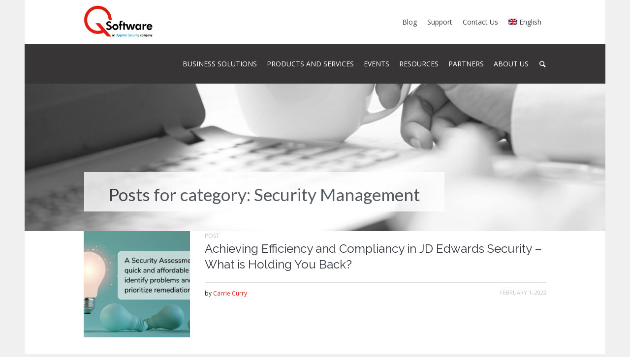

--- FILE ---
content_type: text/html; charset=UTF-8
request_url: https://www.qsoftware.com/category/security-management/
body_size: 22758
content:
<!DOCTYPE html>
<!--[if IE 8]>
<html class="ie ie8" lang="en-US" prefix="og: http://ogp.me/ns#">
<![endif]-->
<!--[if !(IE 8)]><!-->
<html lang="en-US" prefix="og: http://ogp.me/ns#" class="cmsmasters_html">
<!--<![endif]-->
<head>
<meta charset="UTF-8"/>
<meta name="viewport" content="width=device-width, initial-scale=1, maximum-scale=1"/>
<meta name="format-detection" content="telephone=no"/>
<title>Security Management Archives - Q Software</title>
<link rel="alternate" hreflang="en" href="https://www.qsoftware.com/category/security-management/"/>
<link rel="alternate" hreflang="x-default" href="https://www.qsoftware.com/category/security-management/"/>

<!-- This site is optimized with the Yoast SEO plugin v9.1 - https://yoast.com/wordpress/plugins/seo/ -->
<link rel="canonical" href="https://www.qsoftware.com/category/security-management/"/>
<link rel="next" href="https://www.qsoftware.com/category/security-management/page/2/"/>
<meta property="og:locale" content="en_US"/>
<meta property="og:type" content="object"/>
<meta property="og:title" content="Security Management Archives - Q Software"/>
<meta property="og:description" content="The blog posts in this Category all support the primary page for erp security management."/>
<meta property="og:url" content="https://www.qsoftware.com/category/security-management/"/>
<meta property="og:site_name" content="Q Software"/>
<meta name="twitter:card" content="summary"/>
<meta name="twitter:title" content="Security Management Archives - Q Software"/>
<script type='application/ld+json'>{"@context":"https:\/\/schema.org","@type":"Organization","url":"https:\/\/www.qsoftware.com\/","sameAs":[],"@id":"https:\/\/www.qsoftware.com\/#organization","name":"Q Software Global Limited","logo":"http:\/\/www.qsoftware.com\/wp-content\/uploads\/2016\/10\/Q-logo.gif"}</script>
<!-- / Yoast SEO plugin. -->

<link rel='dns-prefetch' href='//cgtforms.com'/>
<link rel='dns-prefetch' href='//fonts.googleapis.com'/>
<link rel='dns-prefetch' href='//s.w.org'/>
<link rel="alternate" type="text/calendar" title="Q Software &raquo; iCal Feed" href="https://www.qsoftware.com/events/?ical=1"/>
		<script type="text/javascript">window._wpemojiSettings={"baseUrl":"https:\/\/s.w.org\/images\/core\/emoji\/2.3\/72x72\/","ext":".png","svgUrl":"https:\/\/s.w.org\/images\/core\/emoji\/2.3\/svg\/","svgExt":".svg","source":{"concatemoji":"https:\/\/www.qsoftware.com\/wp-includes\/js\/wp-emoji-release.min.js?ver=4.8.4"}};!function(a,b,c){function d(a){var b,c,d,e,f=String.fromCharCode;if(!k||!k.fillText)return!1;switch(k.clearRect(0,0,j.width,j.height),k.textBaseline="top",k.font="600 32px Arial",a){case"flag":return k.fillText(f(55356,56826,55356,56819),0,0),b=j.toDataURL(),k.clearRect(0,0,j.width,j.height),k.fillText(f(55356,56826,8203,55356,56819),0,0),c=j.toDataURL(),b!==c&&(k.clearRect(0,0,j.width,j.height),k.fillText(f(55356,57332,56128,56423,56128,56418,56128,56421,56128,56430,56128,56423,56128,56447),0,0),b=j.toDataURL(),k.clearRect(0,0,j.width,j.height),k.fillText(f(55356,57332,8203,56128,56423,8203,56128,56418,8203,56128,56421,8203,56128,56430,8203,56128,56423,8203,56128,56447),0,0),c=j.toDataURL(),b!==c);case"emoji4":return k.fillText(f(55358,56794,8205,9794,65039),0,0),d=j.toDataURL(),k.clearRect(0,0,j.width,j.height),k.fillText(f(55358,56794,8203,9794,65039),0,0),e=j.toDataURL(),d!==e}return!1}function e(a){var c=b.createElement("script");c.src=a,c.defer=c.type="text/javascript",b.getElementsByTagName("head")[0].appendChild(c)}var f,g,h,i,j=b.createElement("canvas"),k=j.getContext&&j.getContext("2d");for(i=Array("flag","emoji4"),c.supports={everything:!0,everythingExceptFlag:!0},h=0;h<i.length;h++)c.supports[i[h]]=d(i[h]),c.supports.everything=c.supports.everything&&c.supports[i[h]],"flag"!==i[h]&&(c.supports.everythingExceptFlag=c.supports.everythingExceptFlag&&c.supports[i[h]]);c.supports.everythingExceptFlag=c.supports.everythingExceptFlag&&!c.supports.flag,c.DOMReady=!1,c.readyCallback=function(){c.DOMReady=!0},c.supports.everything||(g=function(){c.readyCallback()},b.addEventListener?(b.addEventListener("DOMContentLoaded",g,!1),a.addEventListener("load",g,!1)):(a.attachEvent("onload",g),b.attachEvent("onreadystatechange",function(){"complete"===b.readyState&&c.readyCallback()})),f=c.source||{},f.concatemoji?e(f.concatemoji):f.wpemoji&&f.twemoji&&(e(f.twemoji),e(f.wpemoji)))}(window,document,window._wpemojiSettings);</script>
		<style type="text/css">img.wp-smiley,img.emoji{display:inline!important;border:none!important;box-shadow:none!important;height:1em!important;width:1em!important;margin:0 .07em!important;vertical-align:-.1em!important;background:none!important;padding:0!important}</style>
<link rel='stylesheet' id='ofh_styles-css' href='https://www.qsoftware.com/wp-content/plugins/office-holidays/css/ofh.css?ver=4.8.4' type='text/css' media='all'/>
<link rel='stylesheet' id='formidable-css' href='https://www.qsoftware.com/wp-content/plugins/formidable/css/formidableforms.css?ver=4192130' type='text/css' media='all'/>
<link rel='stylesheet' id='tribe-common-skeleton-style-css' href='https://www.qsoftware.com/wp-content/plugins/the-events-calendar/common/src/resources/css/common-skeleton.min.css?ver=4.10.3' type='text/css' media='all'/>
<link rel='stylesheet' id='tribe-tooltip-css' href='https://www.qsoftware.com/wp-content/plugins/the-events-calendar/common/src/resources/css/tooltip.min.css?ver=4.10.3' type='text/css' media='all'/>
<link rel='stylesheet' id='layerslider-css' href='https://www.qsoftware.com/wp-content/plugins/LayerSlider/static/css/layerslider.css?ver=5.6.9' type='text/css' media='all'/>
<link rel='stylesheet' id='ls-google-fonts-css' href='https://fonts.googleapis.com/css?family=Lato:100,300,regular,700,900%7COpen+Sans:300%7CIndie+Flower:regular%7COswald:300,regular,700&#038;subset=latin%2Clatin-ext' type='text/css' media='all'/>
<link rel='stylesheet' id='contact-form-7-css' href='https://www.qsoftware.com/wp-content/plugins/contact-form-7/includes/css/styles.css?ver=5.0.5' type='text/css' media='all'/>
<link rel='stylesheet' id='resource_search_styles-css' href='https://www.qsoftware.com/wp-content/plugins/resources-search/css/resources-search.css?ver=4.8.4' type='text/css' media='all'/>
<link rel='stylesheet' id='resources_styles-css' href='https://www.qsoftware.com/wp-content/plugins/resources/css/resources.css?ver=4.8.4' type='text/css' media='all'/>
<link rel='stylesheet' id='rs-plugin-settings-css' href='https://www.qsoftware.com/wp-content/plugins/revslider/public/assets/css/settings.css?ver=5.2.6' type='text/css' media='all'/>
<style id='rs-plugin-settings-inline-css' type='text/css'>#rs-demo-id{}</style>
<link rel='stylesheet' id='cookie-law-info-css' href='https://www.qsoftware.com/wp-content/plugins/webtoffee-gdpr-cookie-consent/public/css/cookie-law-info-public.css?ver=2.4.0' type='text/css' media='all'/>
<link rel='stylesheet' id='cookie-law-info-gdpr-css' href='https://www.qsoftware.com/wp-content/plugins/webtoffee-gdpr-cookie-consent/public/css/cookie-law-info-gdpr.css?ver=2.4.0' type='text/css' media='all'/>
<style id='cookie-law-info-gdpr-inline-css' type='text/css'>.cli-modal-content,.cli-tab-content{background-color:#fff}.cli-privacy-content-text,.cli-modal .cli-modal-dialog,.cli-tab-container p,a.cli-privacy-readmore{color:#000}.cli-tab-header{background-color:#f2f2f2}.cli-tab-header,.cli-tab-header a.cli-nav-link,span.cli-necessary-caption,.cli-switch .cli-slider:after{color:#000}.cli-switch .cli-slider:before{background-color:#fff}.cli-switch input:checked+.cli-slider:before{background-color:#fff}.cli-switch .cli-slider{background-color:#e3e1e8}.cli-switch input:checked+.cli-slider{background-color:#28a745}.cli-modal-close svg{fill:#000}.cli-tab-footer .wt-cli-privacy-accept-all-btn{background-color:#00acad;color:#fff}.cli-tab-footer .wt-cli-privacy-accept-btn{background-color:#00acad;color:#fff}.cli-tab-header a:before{border-right:1px solid #000;border-bottom:1px solid #000}</style>
<link rel='stylesheet' id='wpml-menu-item-0-css' href='//www.qsoftware.com/wp-content/plugins/sitepress-multilingual-cms/templates/language-switchers/menu-item/style.min.css?ver=1' type='text/css' media='all'/>
<link rel='stylesheet' id='if-menu-site-css-css' href='https://www.qsoftware.com/wp-content/plugins/if-menu/assets/if-menu-site.css?ver=4.8.4' type='text/css' media='all'/>
<link rel='stylesheet' id='theme-style-css' href='https://www.qsoftware.com/wp-content/themes/language-school-new/style.css?ver=1.0.0' type='text/css' media='screen, print'/>
<link rel='stylesheet' id='theme-adapt-css' href='https://www.qsoftware.com/wp-content/themes/language-school-new/css/adaptive.css?ver=1.0.0' type='text/css' media='screen, print'/>
<link rel='stylesheet' id='theme-retina-css' href='https://www.qsoftware.com/wp-content/themes/language-school-new/css/retina.css?ver=1.0.0' type='text/css' media='screen'/>
<link rel='stylesheet' id='theme-icons-css' href='https://www.qsoftware.com/wp-content/themes/language-school-new/css/fontello.css?ver=1.0.0' type='text/css' media='screen'/>
<link rel='stylesheet' id='theme-icons-custom-css' href='https://www.qsoftware.com/wp-content/themes/language-school-new/css/fontello-custom.css?ver=1.0.0' type='text/css' media='screen'/>
<link rel='stylesheet' id='animate-css' href='https://www.qsoftware.com/wp-content/themes/language-school-new/css/animate.css?ver=1.0.0' type='text/css' media='screen'/>
<link rel='stylesheet' id='theme-cmsmasters-events-style-css' href='https://www.qsoftware.com/wp-content/themes/language-school-new/css/cmsmasters-events-style.css?ver=1.0.0' type='text/css' media='screen'/>
<link rel='stylesheet' id='theme-cmsmasters-events-adaptive-css' href='https://www.qsoftware.com/wp-content/themes/language-school-new/css/cmsmasters-events-adaptive.css?ver=1.0.0' type='text/css' media='screen'/>
<link rel='stylesheet' id='ilightbox-css' href='https://www.qsoftware.com/wp-content/themes/language-school-new/css/ilightbox.css?ver=2.2.0' type='text/css' media='screen'/>
<link rel='stylesheet' id='ilightbox-skin-dark-css' href='https://www.qsoftware.com/wp-content/themes/language-school-new/css/ilightbox-skins/dark-skin.css?ver=2.2.0' type='text/css' media='screen'/>
<link rel='stylesheet' id='theme-fonts-schemes-css' href='https://www.qsoftware.com/wp-content/uploads/cmsmasters_styles/language-school.css?ver=1.0.0' type='text/css' media='screen'/>
<!--[if lte IE 9]>
<link rel='stylesheet' id='theme-fonts-css'  href='https://www.qsoftware.com/wp-content/uploads/cmsmasters_styles/language-school_fonts.css?ver=1.0.0' type='text/css' media='screen' />
<![endif]-->
<!--[if lte IE 9]>
<link rel='stylesheet' id='theme-schemes-primary-css'  href='https://www.qsoftware.com/wp-content/uploads/cmsmasters_styles/language-school_colors_primary.css?ver=1.0.0' type='text/css' media='screen' />
<![endif]-->
<!--[if lte IE 9]>
<link rel='stylesheet' id='theme-schemes-secondary-css'  href='https://www.qsoftware.com/wp-content/uploads/cmsmasters_styles/language-school_colors_secondary.css?ver=1.0.0' type='text/css' media='screen' />
<![endif]-->
<!--[if lt IE 9]>
<link rel='stylesheet' id='theme-ie-css'  href='https://www.qsoftware.com/wp-content/themes/language-school-new/css/ie.css?ver=1.0.0' type='text/css' media='screen' />
<![endif]-->
<link rel='stylesheet' id='cmsmasters-google-fonts-css' href='//fonts.googleapis.com/css?family=Open+Sans%3A300%2C300italic%2C400%2C400italic%2C700%2C700italic%7CRaleway%3A300%2C400%2C500%2C600%2C700&#038;ver=4.8.4' type='text/css' media='all'/>
<link rel='stylesheet' id='jquery-ui-smoothness-css' href='https://www.qsoftware.com/wp-content/plugins/contact-form-7/includes/js/jquery-ui/themes/smoothness/jquery-ui.min.css?ver=1.11.4' type='text/css' media='screen'/>
<script type='text/javascript' src='https://www.qsoftware.com/wp-content/plugins/LayerSlider/static/js/greensock.js?ver=1.11.8'></script>
<script type='text/javascript' src='https://www.qsoftware.com/wp-includes/js/jquery/jquery.js?ver=1.12.4'></script>
<script type='text/javascript' src='https://www.qsoftware.com/wp-includes/js/jquery/jquery-migrate.min.js?ver=1.4.1'></script>
<script type='text/javascript'>//<![CDATA[
var LS_Meta={"v":"5.6.9"};
//]]></script>
<script type='text/javascript' src='https://www.qsoftware.com/wp-content/plugins/LayerSlider/static/js/layerslider.kreaturamedia.jquery.js?ver=5.6.9'></script>
<script type='text/javascript' src='https://www.qsoftware.com/wp-content/plugins/LayerSlider/static/js/layerslider.transitions.js?ver=5.6.9'></script>
<script type="text/javascript" defer src="//cgtforms.com/QSoftwarelz/smartforms/e0945e9a-a92d-4844-9c67-0f97183a0236.js?ver=1.1" async></script><script type='text/javascript' src='https://www.qsoftware.com/wp-content/plugins/revslider/public/assets/js/jquery.themepunch.tools.min.js?ver=5.2.6'></script>
<script type='text/javascript' src='https://www.qsoftware.com/wp-content/plugins/revslider/public/assets/js/jquery.themepunch.revolution.min.js?ver=5.2.6'></script>
<script type='text/javascript'>//<![CDATA[
var Cli_Data={"nn_cookie_ids":[],"non_necessary_cookies":[],"cookielist":{"necessary":{"id":214,"status":true,"priority":0,"title":"Necessary","strict":true,"default_state":false,"ccpa_optout":false,"loadonstart":false},"functional":{"id":215,"status":true,"priority":5,"title":"Functional","strict":false,"default_state":false,"ccpa_optout":false,"loadonstart":false},"performance":{"id":216,"status":true,"priority":4,"title":"Performance","strict":false,"default_state":false,"ccpa_optout":false,"loadonstart":false},"analytics":{"id":217,"status":true,"priority":3,"title":"Analytics","strict":false,"default_state":false,"ccpa_optout":false,"loadonstart":false},"advertisement":{"id":218,"status":true,"priority":2,"title":"Advertisement","strict":false,"default_state":false,"ccpa_optout":false,"loadonstart":false},"others":{"id":219,"status":true,"priority":1,"title":"Others","strict":false,"default_state":false,"ccpa_optout":false,"loadonstart":false}},"ajax_url":"https:\/\/www.qsoftware.com\/wp-admin\/admin-ajax.php","current_lang":"en","security":"b9e043e6aa","eu_countries":["GB"],"geoIP":"enabled","use_custom_geolocation_api":"","custom_geolocation_api":"https:\/\/geoip.cookieyes.com\/geoip\/checker\/result.php","consentVersion":"1","strictlyEnabled":["necessary","obligatoire"],"cookieDomain":"","privacy_length":"250","ccpaEnabled":"1","ccpaRegionBased":"1","ccpaBarEnabled":"1","ccpaType":"ccpa_gdpr","triggerDomRefresh":"","secure_cookies":""};var log_object={"ajax_url":"https:\/\/www.qsoftware.com\/wp-admin\/admin-ajax.php"};
//]]></script>
<script type='text/javascript' src='https://www.qsoftware.com/wp-content/plugins/webtoffee-gdpr-cookie-consent/public/js/cookie-law-info-public.js?ver=2.4.0'></script>
<script type='text/javascript'>//<![CDATA[
var ccpa_data={"opt_out_prompt":"Do you really wish to opt out?","opt_out_confirm":"Confirm","opt_out_cancel":"Cancel"};
//]]></script>
<script type='text/javascript' src='https://www.qsoftware.com/wp-content/plugins/webtoffee-gdpr-cookie-consent/admin/modules/ccpa/assets/js/cookie-law-info-ccpa.js?ver=2.4.0'></script>
<script type='text/javascript' src='https://www.qsoftware.com/wp-content/themes/language-school-new/js/jsLibraries.min.js?ver=1.0.0'></script>
<script type='text/javascript' src='https://www.qsoftware.com/wp-content/themes/language-school-new/js/jquery.iLightBox.min.js?ver=2.2.0'></script>
<meta name="generator" content="Powered by LayerSlider 5.6.9 - Multi-Purpose, Responsive, Parallax, Mobile-Friendly Slider Plugin for WordPress."/>
<!-- LayerSlider updates and docs at: https://kreaturamedia.com/layerslider-responsive-wordpress-slider-plugin/ -->
<link rel='https://api.w.org/' href='https://www.qsoftware.com/wp-json/'/>
<meta name="generator" content="WPML ver:4.5.14 stt:1,43,2;"/>
<style type="text/css">:not(#tve) .ttfm1{font-family:'Lato'!important;color:#fff;font-weight:400!important}.ttfm1 input,.ttfm1 select,.ttfm1 textarea,.ttfm1 button{font-family:'Lato'!important;color:#fff;font-weight:400!important}:not(#tve) .ttfm1.bold_text,.ttfm1 .bold_text,.ttfm1 b,.ttfm1 strong{font-weight:700!important}.ttfm1.bold_text,.ttfm1 .bold_text,.ttfm1 b,.ttfm1 strong input,.ttfm1.bold_text,.ttfm1 .bold_text,.ttfm1 b,.ttfm1 strong select,.ttfm1.bold_text,.ttfm1 .bold_text,.ttfm1 b,.ttfm1 strong textarea,.ttfm1.bold_text,.ttfm1 .bold_text,.ttfm1 b,.ttfm1 strong button{font-weight:700!important}</style><style type="text/css" id="tve_global_variables">:root{}</style><script type="text/javascript">document.documentElement.className+=" js";</script>
<meta name="tec-api-version" content="v1"><meta name="tec-api-origin" content="https://www.qsoftware.com"><link rel="https://theeventscalendar.com/" href="https://www.qsoftware.com/wp-json/tribe/events/v1/"/><script src="https://my.hellobar.com/6feea8046e9d58e7a4679f60b363823bf6a9943a.js" type="text/javascript" charset="utf-8" async="async"></script><script type="text/javascript">window._hellobar_wordpress_tags=window._hellobar_wordpress_tags||[];window._hellobar_wordpress_tags.push("JD Edwards EnterpriseOne");</script><style type="text/css">.header_top{height:90px}.header_mid{height:80px}.header_bot{height:50px}#page.cmsmasters_heading_after_header #middle,#page.cmsmasters_heading_under_header #middle .headline .headline_outer{padding-top:80px}#page.cmsmasters_heading_after_header.enable_header_top #middle,#page.cmsmasters_heading_under_header.enable_header_top #middle .headline .headline_outer{padding-top:170px}#page.cmsmasters_heading_after_header.enable_header_bottom #middle,#page.cmsmasters_heading_under_header.enable_header_bottom #middle .headline .headline_outer{padding-top:130px}#page.cmsmasters_heading_after_header.enable_header_top.enable_header_bottom #middle,#page.cmsmasters_heading_under_header.enable_header_top.enable_header_bottom #middle .headline .headline_outer{padding-top:220px}@media only screen and (max-width:1024px){.header_top,.header_mid,.header_bot{height:auto}.header_mid .slogan_wrap,.header_mid .social_wrap,.header_mid .logo_wrap,.header_mid .header_mid_but_wrap{height:80px}#page.cmsmasters_heading_after_header #middle,#page.cmsmasters_heading_under_header #middle .headline .headline_outer,#page.cmsmasters_heading_after_header.enable_header_top #middle,#page.cmsmasters_heading_under_header.enable_header_top #middle .headline .headline_outer,#page.cmsmasters_heading_after_header.enable_header_bottom #middle,#page.cmsmasters_heading_under_header.enable_header_bottom #middle .headline .headline_outer,#page.cmsmasters_heading_after_header.enable_header_top.enable_header_bottom #middle,#page.cmsmasters_heading_under_header.enable_header_top.enable_header_bottom #middle .headline .headline_outer{padding-top:0!important}}.countdown_align .widget.tribe-events-countdown-widget,.countdown_align .tribe-countdown-text{text-align:center}.countdown_align .widget.tribe-events-countdown-widget .tribe-countdown-time{display:inline-block}.cmsmasters_counter_counter{color:#55acee}body{background-color:#f0f0f0}.header_mid .header_mid_inner .logo_wrap{width:170px}.header_mid_inner .logo .logo_retina{width:421px;max-width:421px}@media (min-width:540px){.headline_aligner,.cmsmasters_breadcrumbs_aligner{min-height:0}}</style>	<meta name="google-site-verification" content="Vqtdh7xOl7IsdlEpTayI8B_EcCKO5q8vtiUAnhEvat4"/>
<script>(function(){var zi=document.createElement('script');zi.type='text/javascript';zi.async=true;zi.referrerPolicy='unsafe-url';zi.src='https://ws.zoominfo.com/pixel/61840ab5bae1c600158e9d6c';var s=document.getElementsByTagName('script')[0];s.parentNode.insertBefore(zi,s);})();</script>
<!-- Google Tag Manager -->
<script type="text/plain" data-cli-class="cli-blocker-script" data-cli-label="Google Tag Manager" data-cli-script-type="analytics" data-cli-block="true" data-cli-block-if-ccpa-optout="false" data-cli-element-position="head">(function(w,d,s,l,i){w[l]=w[l]||[];w[l].push({'gtm.start':
new Date().getTime(),event:'gtm.js'});var f=d.getElementsByTagName(s)[0],
j=d.createElement(s),dl=l!='dataLayer'?'&l='+l:'';j.async=true;j.src=
'https://www.googletagmanager.com/gtm.js?id='+i+dl;f.parentNode.insertBefore(j,f);
})(window,document,'script','dataLayer','GTM-MRPGDB9');</script>
<!-- End Google Tag Manager -->
<meta name="generator" content="Powered by Slider Revolution 5.2.6 - responsive, Mobile-Friendly Slider Plugin for WordPress with comfortable drag and drop interface."/>
<style type="text/css" id="thrive-default-styles"></style><link rel="icon" href="https://www.qsoftware.com/wp-content/uploads/2017/02/QFav.jpg" sizes="32x32"/>
<link rel="icon" href="https://www.qsoftware.com/wp-content/uploads/2017/02/QFav.jpg" sizes="192x192"/>
<link rel="apple-touch-icon-precomposed" href="https://www.qsoftware.com/wp-content/uploads/2017/02/QFav.jpg"/>
<meta name="msapplication-TileImage" content="https://www.qsoftware.com/wp-content/uploads/2017/02/QFav.jpg"/>
		<style type="text/css" id="wp-custom-css">
			.header_mid .logo_wrap {
	margin-top: -80px;
}

.header_mid .logo_wrap .logo img, .header_mid .header_mid_inner .logo_wrap {
	width: 141px;
	height: 68px;
	position: relative;
}

.topHeaderBackground2 {
height: 300px;
background-image: url(/wp-content/uploads/2022/05/Q-software_bcg.png);
background-size: cover;
}

.topHeaderLead2 {
color: #fff;
font-family: 'Roboto',sans-serif;
font-size: 35px;
position: absolute;
top: 5%;
width: 100%;
text-align: center;
line-height: 1.2em;
font-weight: 700;
padding: 20px 20px 100px;
}

.topHeaderSubLead2 {
color: #fff;
font-family: 'Open Sans',sans-serif;
font-size: 22px;
position: absolute;
top: 30%;
width: 100%;
line-height: 1.5em;
padding: 24px 25px 10px 25px;
text-align: center;
}
.topHeaderLead2 img {
width: 28%;
}

.home-cta {
font-family: 'Open Sans',sans-serif;
font-size: 22px;
position: absolute;
top: 60%;
width: 100%;
line-height: 1.5em;
padding: 24px 25px 10px 25px;
text-align: center;
}

.home-cta a {
color: #ffffff;
font-weight: 600;
font-size: 18px;
border: 2px solid #ffffff;
padding: 12px 20px;
border-radius: 6px;
}

@media only screen and (max-width: 2560px){
.topHeaderSubLead2 {
top: 43%;
}
.home-cta {
top: 71%;
}
}
@media only screen and (max-width: 1920px){
.topHeaderSubLead2 {
top: 40%;
}
.home-cta {
top: 68%;
}
}
@media only screen and (max-width: 1680px){
.topHeaderSubLead2 {
top: 40%;
}
}

@media only screen and (max-width: 1600px){
.topHeaderSubLead2 {
top: 30%;
}
.home-cta {
top: 60%;
}
}

@media only screen and (max-width: 1366px){
.topHeaderSubLead2 {
top: 30%;
}
}

@media only screen and (max-width: 1280px){
.topHeaderSubLead2 {
top: 30%;
}
}
@media only screen and (max-width: 1024px){
.xs-hidden {
display: none;
}
}
@media only screen and (max-width: 480px){
.topHeaderLead2 {
font-size: 28px;
top: 2%;
}
.topHeaderLead2 img {
width: 42%;
}

.topHeaderSubLead2 {
font-size: 14px;
position: absolute;
top: 28%;
text-align: center;
}

}

@media only screen and (max-width: 1000px){

.blogHeadline{margin-top:80px;
font-size:22px;
line-height:40px;
margin-right:20px !important;}

.productFamilyHeading h1{margin-top:80px;
font-size:28px;
line-height:40px;}

}

.header_mid .logo_wrap .logo .logo_retina {
	position: relative;
	width: 141px;
	height: 71px;
}

.header_top .header_top_inner, .header_top .header_top_but, .header_top .header_top_inner:before {
	border: 0;
}

.header_mid .resp_mid_nav_wrap .resp_mid_nav {
	border-color: #000;
}

.header_mid.header_mid_scroll {
	background-color: black;
}

@media only screen and (max-width: 1024px) {
	.header_mid .slogan_wrap, .header_mid .social_wrap, .header_mid .logo_wrap, .header_mid .header_mid_but_wrap {
		height: 80px;
	}
	
	.header_mid .logo_wrap {
		margin-top: 0;
	}
	
	.header_mid .resp_mid_nav_wrap .resp_mid_nav:before, .header_mid .resp_mid_nav_wrap .resp_mid_nav:before {
		background-color: #ffffff;
	}
}
.businessSolutionsFindMoreButtonAreaForThreeButtons {
    background-color: #f2f2f2;
    width: 32%;
    padding: 0 1%;
    float: left;
}

[class^="cmsmasters-icon-"]:before, [class*=" cmsmasters-icon-"]:before, [class^="cmsmasters_theme_icon_"]:before, [class*=" cmsmasters_theme_icon_"]:before {
	font-size: 200%;
}

.lesserLinks {
	margin-bottom:0;
}

.lesserLinks.last {
	margin-bottom:20px;
}

.categoryDescriptionForSeo  {
	border-top: solid 1px #cccccc;
    padding-top: 30px;
    margin-top: 10px;
	font-size: 20px;
    line-height: 1.5em;
}

.categoryDescriptionForSeo a {
	font-size: 20px;
}

.productSupportTab {
	background-color:#eeeeee;
}

.productSupportTabFaqArea {
	width:60%;
	float:left;
}

.productSupportTabFaqAreaFullWidth{
		margin-top:50px;
}

.productSupportTabFaqTitleArea {
	width: 80%;
    margin: 0 auto;
	padding: 10px;
}

.productSupportTabFaqTitle {
	color: #3150aa;
	background-color: #ffffff;
    text-align: center;
    width: 100%;
    padding: 15px;
    border-radius: 10px;
	font-size: 24px;
    font-weight: 500;
    font-family: 'Raleway', Arial, Helvetica, 'Nimbus Sans L', sans-serif;
}

.productSupportTabSideArea {
	width: 35%;
	float:left;
}

.productSupportTabSideAreaFullWidth {
	width: 100%;
	padding: 20px;
}


.productSupportButton {
	font-family: 'Lato';
    border-radius: 3px;
    font-size: 15px;
    width: 60%;
    padding: 10px;
    border-color: #e42313;
    background-color: #e42313;
    color: #fff;
}

.downloadFAQArea {
	float: right;
    width: 100%;
    position: absolute;
    top: 20px;
}

.partnerFAQButton {
	font-family: 'Lato';
    border-radius: 3px;
    font-size: 15px;
    padding: 5px;
    border-color: #e42313;
    background-color: #e42313;
    color: #ffffff;
}

.productSupportTabFaqAreaHalfWidth {
	float: left;
    width: 49%;
	margin-top: 50px;
}

.productSupportTabFaqAreaHalfWidth.right{
	float: right;
}

@media only screen and (max-width: 1000px) {

	.productSupportTabFaqAreaHalfWidth {
       width: 100%;
    }

	.productSupportTabFaqAreaHalfWidth.right {
       margin-top:0;
    }

}

/* added new home page stuff */

.homePageNewSectionHeading {
	font-family: "Open Sans", Sans-serif;
    line-height: 20px;
    text-align: center;
    color: #666;
    opacity: .7!important;
    font-size: 29px;
}

.noPadding {
	padding: 0;
}

#topHeaderSection  .cmsmasters_row_inner.cmsmasters_row_fullwidth {
	padding: 0;
}

.topHeaderBackground {
	width:100%;
	height: 340px;
	background-image: url('/wp-content/uploads/template/home-banner-1600x340.jpg');
}

.topHeaderLead {
    color: #ffffff;
    font-family: 'Roboto', Sans-serif;
    font-size: 25px;
    position: absolute;
    top: 5%;
    left: 15%;
    width: 20%;
    line-height: 1.2em;
    font-weight: 700;
    background-color: #000;
    padding: 20px 20px 100px;
}

.topHeaderSubLead {
	color: #ffffff;
    font-family: 'Open Sans', Sans-serif;
    font-size: 18px;
    position: absolute;
    top: 30%;
    left: 15%;
    width: 20%;
    line-height: 1.5em;
    background-color: #000;
    padding: 24px 25px 10px 25px;
}

@media (max-width:1620px) {
  .topHeaderBackground {
	height: 300px;
	background-image: url('/wp-content/uploads/template/home-banner-1180x300.jpg');
   }

  .topHeaderLead {
    width: 25%;
}

.topHeaderSubLead {
	width: 25%;
  }
}

@media (max-width:1200px) {
  .topHeaderBackground {
	height: 250px;
	background-image: url('/wp-content/uploads/template/home-banner-1000x250.jpg');
   }

  .topHeaderLead {
    width: 30%;
	font-size:22px;
}

.topHeaderSubLead {
	width: 30%;
	font-size:15px;
	top:33%;
  }
}

@media (max-width:768px) {
  .topHeaderBackground {
	height: 250px;
	background-image: url('/wp-content/uploads/template/home-banner-768x250.jpg');
   }

  .topHeaderLead {
	top: 20%;
    width: 60%;
}

.topHeaderSubLead {
	width: 60%;
	top: 40%;
	padding-bottom:30px;
  }
}

@media (max-width:550px) {
  .topHeaderBackground {
	background-image: url('/wp-content/uploads/template/home-banner-550x250.jpg');
   }

  .topHeaderLead {
	top: 10%;
    width: 75%;
}

.topHeaderSubLead {
	width: 75%;
	top:45%;
  }
}


.hotTopicsSection {
	background-color:#eaecf7;
}

.hotTopicsSection {
	background-color:#eaecf7;
}

.oneHotTopicColumnLeft {
	width: 47%;
}

.oneHotTopicColumnRight {
	margin: 0;
    width: 47%;
}

.hotTopic {
	width: 100%;
	background-color:#ffffff;
	margin: 30px 0;
}

.hotTopicTitleBar{
	width:100%;
	background-color: red;
	padding: 10px;
}

.hotTopicTitle {
	color: #ffffff;
    text-align: center;
    font-family: 'Open Sans';
    font-size: 20px;
    text-transform: uppercase;
    padding: 5px;
}

.hotTopicContent {
	display:table-cell;
}

.hotTopicContentLeft {
	background-color: #ffffff;
	float: left;
	width: 30%;
}

.hotTopicContentRight {
	background-color: #ffffff;
	float:right;
	width:70%
}


.hotTopicContentLeft.CloudSecurity > .topIcon {
	width: 94%;
    margin: 10px;
    padding: 10px;
}

.hotTopicContentLeft.CloudSecurity > .bottomIcon{
	width: 90%;
    margin: 35px 10px 5px 20px;
    padding: 10px;
}

.hotTopicContentLeft.EBSSecurity > .topIcon {
	width: 94%;
    margin: 10px;
    padding: 10px;
}

.hotTopicContentLeft.EBSSecurity > .topIcon.IconEvent {
	width: 81%;
}

.hotTopicContentLeft.EBSSecurity> .bottomIcon{
	width: 90%;
    margin: 35px 10px 5px 20px;
    padding: 10px;
}

.hotTopicSubjectTitle {
	margin: 20px 10px 10px 10px;
    font-family: 'Open Sans';
    font-size: 22px;
    font-weight: 600;
    min-height: 75px;
}

.hotTopicSubjectIntro {
	margin: 20px 10px;
    color: #54595f;
    font-family: "Open Sans", Sans-serif;
    font-size: 20px;
    font-weight: 300;
    line-height: 1.5em;
    letter-spacing: -0.3px;
    min-height: 120px;
}

.hotTopicLinkButton {
	position: absolute;
    bottom: 50px;
    right: 40%;
    border: 1px solid red;
    padding: 10px 20px;
}

.hotTopicLinkButton.Offset45 {
	right: 45%;
 }

.hotTopicLinkButton:hover {
	border: 2px solid red;
	color: red;
	font-weight:600;
	border-radius: 3px;
}

@media (max-width: 1620px) {
	.hotTopicContentLeft {
		min-height:250px; 
	}
	.hotTopicLinkButton.Offset45 {
      right: 39%;
	}
	.hotTopicLinkButton {
       right: 33%;
    }

    .hotTopicContentLeft.CloudSecurity > 
     .bottomIcon {
        margin-top: 60px;
	 }
	.hotTopicContentLeft.EBSSecurity> 
    .bottomIcon {
      margin-top: 60px;
    }
   .hotTopicSubjectIntro {
      min-height: 135px;
	}
}

@media (max-width: 1000px) {
	.hotTopicContentLeft {
		min-height:220px;
		width:35% 
	}
    .hotTopicContentRight {
		width:65% 
	}

	.hotTopicLinkButton.Offset45 {
      right: 33%;
	}
	.hotTopicLinkButton {
       right: 28%;
    }

    .hotTopicContentLeft.CloudSecurity > .bottomIcon {
    margin-top: 60px;
	}
	.hotTopicContentLeft.EBSSecurity> 
    .bottomIcon {
    margin-top: 60px;
   }
}

@media (max-width: 900px) {
	
	.hotTopicLinkButton.Offset45 {
      right: 33%;
	}
	.hotTopicLinkButton {
       right: 25%;
    }
}

@media (max-width: 850px) {
	
	.hotTopicLinkButton.Offset45 {
      right: 25%;
	}
	.hotTopicLinkButton {
       right: 22%;
    }

.hotTopicContentLeft {
		min-height:240px;
	}

.hotTopicSubjectIntro {
      min-height: 180px;
	}
}

.homePageSectionHeading {
    margin: 0 0 5px 0;
}

.homePageNewCustomersHeading {
    font-family: "Open Sans", Sans-serif;
    line-height: 20px;
    text-align: center;
    color: #666;
    opacity: .7!important;
    font-size: 29px;
}

.homePageNewCustomersHeading p {
	padding: 20px 0 0 0;
	margin: 0;
}

.homePageNewCustomersSection  {
	background-color: #ffffff!important;
}

.imageCustomerFeedbackTitle {
	font-family: "Open Sans", sans-serif;
    color: #b5b5b5;
    font-size: 28px;
    font-weight: 300;
    margin: 30px 0 20px 0;
    text-align: center;
}

.imageCustomerFeedbackContents {
	color: #54595f;
    font-size: 14px;
    font-weight: 400;
    text-align: center;
	font-family: "Open Sans", sans-serif;
}

.imageCustomerFeedbackTitle p, .imageCustomerFeedbackContents p {
	padding: 0;
}

.homePageNewCustomersVideoSection {
	background-color: #2c4c9c!important;
    padding: 20px 0px 10px 0!important;
}

.videoCustomerFeedbackContents {
	font-family: "Open Sans", sans-serif;	
	color:#dddddd;
	font-size: 20px;
	font-weight: 300;
	line-height: 1.1em;
	padding:0 5px;
}

.videoCustomerFeedbackName {
	font-family: "Open Sans", sans-serif;
	color: #ffffff;
	font-size: 14px;
	font-weight: 600;
	line-height: 1.5;
	padding: 20px 0 0 5px;
}
 
.videoCustomerFeedbackPosition {
	font-family: "Open Sans", sans-serif;
	color: #ffffff;
	font-size: .85em;
	font-weight: 400;
	padding:0 5px;
}

.homePageCustomerQuote {
	padding-bottom:0;
}

.articlesArea {
	background-color:#f4f4f4;
}

.homePageCustomersSection.articlesArea  {
	background-color: #f4f4f4!important;
}

.homepageNewArticlesHeading {
	font-family: "Open Sans", Sans-serif;
    line-height: 20px;
    text-align: center;
    color: #666;
    opacity: .7!important;
    font-size: 29px;
	padding-top: 15px;
}

.homepageNewArticlesHeading p {
	padding: 0;
}

.recentArticle{
   background-color: #F4F4F4;
    width: 33.33%;
    float: left;
    padding: 10px;
}

@media (max-width:768px) {
	.recentArticle{
    	width: 100%;
	}
}
.articleInner {
	padding: 20px 20px;
	background-color:#ffffff;
}

.articleHeaderContainer {
	background-color: #e42313;
	padding:10px;
	margin-top: 10px;
	text-align: center;
}

.articleContents .widget {
	padding: 0;
}

.articleContents ul.dpe-flexible-posts h4.title {
	font-size: 20px!important;
    text-align: center!important;
	color: #7a7a7a;
    font-family: 'Open Sans'!important;
    padding: 20px 0 0 0 !important;
    line-height: 1.3em!important;
    font-weight: 300!important;
    min-height: 100px;
}

.articleContents .post-summary {
	font-size: 14px;
    text-align: center;
    font-family: 'Open Sans'!important;
    line-height: 20px;
    font-weight: 300;
	color: #7a7a7a;
	min-height: 75px;
}

.articleContents ul.dpe-flexible-posts a h4.linkTitle {
	font-size: 14px!important;
    text-align: center!important;
    font-family: 'Open Sans'!important;
    padding: 30px 0 0 0!important;
    line-height: 1.3em!important;
    font-weight: 600!important;
}

@media (max-width: 1000px) {
	.articleContents ul.dpe-flexible-posts h4.title {
	min-height: 125px;
    }
}

@media (max-width: 850px) {
	.articleContents ul.dpe-flexible-posts h4.title {
	min-height: 150px;
    }

	.articleContents .post-summary {
		min-height: 90px;
	}
		
}


@media (max-width: 768px) {
	.articleContents ul.dpe-flexible-posts h4.title {
	min-height: 40px;
    }
}


.archiveResourcesPageHeader {
    background-image: url(/wp-content/uploads/2016/12/500x1600px-Resources.jpg);
    background-position: top center;
    background-repeat: no-repeat;
    background-attachment: scroll;
    background-size: cover;
}

.archiveResourcesOverallArea {
	margin-top: 10px;
}

.cmsmasters_archive_type.archiveResource {
	padding:  0;
}


/* whitepaper hero area */
.archiveResourcesHeroArea {
	min-height: 200px;
	border-bottom:1px solid red;
	padding-bottom: 20px;
	margin-bottom: 10px;
	float:left;
	width: 100%;
}

.archiveResourcesHeroAreaLeadArea {
	background-color: #f5c646;
	min-width: 250px;
	padding: 10px;
	text-align: center;
	text-transform: uppercase;
	color: #ffffff;
	font-size: 18px;
	font-family: 'Open Sans';
	display:inline-block;
}

.archiveResourcesCallout {
	text-align: center;
}

.archiveResourcesEntryHeader {
	margin-top: 10px;
}

.archiveResourcesEntryHeader a {
	font-family: 'Raleway', Arial, Helvetica, 'Nimbus Sans L', sans-serif;
    font-size: 24px;
    line-height: 32px;
    font-weight: normal;
    font-style: normal;
    text-transform: none;
    text-decoration: none;
	margin-top: 10px;
}

.archiveResourcesEntryTitle > a {
    font-family: 'Raleway', Arial, Helvetica, 'Nimbus Sans L', sans-serif;
    font-size: 24px;
    line-height: 32px;
    font-weight: normal;
    font-style: normal;
    text-transform: none;
    text-decoration: none;
}

.archiveResourceSummary {
	margin: 0px 0px 20px 0px;
}

.resourceTaxRowTitle {
	color: #2f353e;
    display: inline-block;
    width: 45%;
    padding: 0 15px 0 0;
    position: relative;
    vertical-align: middle;
    text-align: left;
    overflow: hidden;
    font-weight: 600;
    font-size: 13px;
    float: left;
}

.resourceTaxRowItems {
	text-align: right!important;
	color: blue!important;
	float:right;
}

.resourcesTaxSeparator {
	height: 1px;
    float: left;
    border-bottom: 1px solid #ddd;
    margin: 0px;
	width:100%;
}

.homePageResourcesSection {
	background-image: url(https://www.qsoftware.com/wp-content/uploads/template/ResourceYellowOpacityHalf-1.jpg);

}

.resourceFPArea 
{
	background-color: #ffffff;
    text-align: center;
    margin: 20px 1% 20px 1%;
    padding: 10px;
    width: 23%;
	float: left;
}



.resourceLeader {
	font-family: 'Open Sans';
    font-size: 18px;
    font-weight: 400;
    text-align: center;
    margin: 20px 0;
    line-height: 1.4em;
	min-height: 7em;
}

.resourceFPButton {
	margin: 0 auto;
    text-align: center;
    background-color: #EDB212;
    padding: 8px 5px;
    color: #ffffff;
    border-radius: 5px;
    width: 80%;
    margin-bottom: 20px;
    font-size: 15px;
}

.resourceFPButton a {
	color:#ffffff;
}

@media (max-width: 1000px) {
    .resourceFPArea 
   {
	margin: 20px 2% 20px 2%;
    width: 46%;
   }
	   
   .homepageNewArticlesHeading {
	 line-height: 1.2em
     }
}

@media (max-width: 860px) {
    .resourceFPArea 
   {
	margin: 20px 10% 20px 10%;
    width: 80%;
   }
	
   .resourceLeader {
	min-height: 3em;
    }
		
	.homepageNewArticlesHeading {
	 line-height: 1.2em
     }

	.resourceTaxRowItems {
	width:50%;
	}
}

.blogPageHeader {
    background-image: url(https://www.qsoftware.com/wp-content/uploads/2015/08/500x1600px-Blog.jpg);
    background-position: top center;
    background-repeat: no-repeat;
    background-attachment: scroll;
    background-size: cover;
}

.gf__control {
	margin-bottom: 10px;
}

.gf__control__input--text {
	border-radius: 5px !important;
	max-height: 30px;
}

.gf__control__input--textarea, .gf__control__input--select {
	border-radius: 5px!important;
}

.gf__control--ERPJDEE1--2086::before,
.gf__control--ERPJDEE1--2077::before,
.gf__control--ERPJDEE1--2076::before,
.gf__control--ERPJDEE1--2075::before
 {
	content: "ERP: ";
}

.gf__control--ERPJDEE1--2086 > div,
.gf__control--ERPJDEE1--2077 > div,
.gf__control--ERPJDEE1--2076 > div,
.gf__control--ERPJDEE1--2075 > div
{
	margin-top: 10px;
}

.gf__control--IntAuditReporting--2086::before,
.gf__control--IntAuditReporting--2077::before,
.gf__control--IntAuditReporting--2076::before,
.gf__control--IntAuditReporting--2075::before
{
	content: "Specific interests: ";
}

.gf__control--IntAuditReporting--2077{
	margin-top: 20px;
}
.gf__control--IntAuditReporting--2076{
	margin-top: 20px;
}
.gf__control--IntAuditReporting--2075{
	margin-top: 20px;
}

.gf__control--IntAuditReporting--2086 > div,
.gf__control--IntAuditReporting--2077 > div,
.gf__control--IntAuditReporting--2076 > div,
.gf__control--IntAuditReporting--2075 > div
{
	margin-top: 10px;
}

.gf__control__label__checkbox {
	margin-left: 5px;
}

input.gf__submit {
	border: 1px solid red;
    background-color: red;
    color: white;
    border-radius: 5px;
	margin-top: 10px;
}

input.gf__submit:hover {
	border: 2px solid white;
    color: white;
}

.blogListLink {
	font-size:18px;
}

.blogListLink:hover {
	color:red;
}

/* new CSS */


.supportForm {
	background-color: #DDDDDD;
	margin-top: 20px;
	padding: 20px;
	border-radius: 5px;
}

.supportForm .frm_button_submit, .resourcesSearchForm .frm_button_submit  {
	border: 1px solid red!important;
    background-color: red!important;
    color: white!important;
    border-radius: 5px!important;
	margin-top: 10px!important;
}

.supportForm .frm_button_submit:hover {
	border: 2px solid white!important;
}

ul.productIndex {
	background-color: #d1d2d4;
    padding: 20px;
    line-height: 24px;
    list-style: none;
    list-style-type: none;
}

li.productIndexItem {
	padding-left: 85px !important;
    display: block;
}

.frm_dropzone.frm_single_upload {
    max-width: 100%;
}

.searchFormSection {
	margin-bottom: 75px;
}

.bootstrap-datetimepicker-widget.dropdown-menu {
	z-index: 10000;
}

.paginationArea.custom-resources{
	float: left;
    margin-top: 20px;
    margin-bottom: 20px;
}

.warningBox {
    border: 2px solid red; 
    padding: 5px;
    border-radius: 5px;
}

.warningBoxTitle {
	color:red;
	font-weight: bold;
	font-size: 15px;
	width: 100%;
	text-align: center;
	padding: 5px;
}

a.warningDocumentLink {
	color:navy;
	font-size: 20px;
	font-weight: bold;
}

.vulnerabilityHighlight {
	color: red;
	font-size: 20px
}

.vulnerabilityTitle {
	color: blue;
	font-size: 20px;
}

.vulnerabilityLink {
	font-size: 20px;
}

.whatsNew {
	border: 2px solid navy;
	background-color: navy;
	padding: 20px;
	border-radius: 5px;
	margin-bottom: 10px;
	width: 100%;
}

.whatsNewLink {
	font-size: 24px;
    color: white;
    text-align: center;
    width: 100%;
    line-height: 32px;
    display: block;
}

.whatsNewLink:hover  {
	color: red;
	font-weight: bold;
}

.whatsNewSmallerLink {
	font-size: 20px;
    color: white;
    text-align: center;
    width: 100%;
    line-height: 32px;
    display: block;
}

.whatsNewSmallerLink:hover  {
	color: red;
	font-weight: bold;
}
		</style>
	</head>
<body class="archive category category-security-management category-52 locale-en-us tribe-no-js">
	
<!-- _________________________ Start Page _________________________ -->
<div id="page" class="chrome_only cmsmasters_boxed enable_header_top cmsmasters_heading_under_header hfeed site">

<!-- _________________________ Start Main _________________________ -->
<div id="main">
	
<!-- _________________________ Start Header _________________________ -->
<header id="header">
	<div class="header_top" data-height="90"><div class="header_top_outer"><div class="header_top_inner"><div class="header_top_right"><div class="top_nav_wrap"><a class="responsive_top_nav" href="javascript:void(0);"></a><nav><div class="menu-q-top-navigation-container"><ul id="top_line_nav" class="top_line_nav"><li id="menu-item-16256" class="menu-item menu-item-type-custom menu-item-object-custom menu-item-16256"><a href="/blog"><span class="nav_item_wrap">Blog</span></a></li>
<li id="menu-item-28862" class="menu-item menu-item-type-post_type menu-item-object-page menu-item-28862"><a href="https://www.qsoftware.com/support/"><span class="nav_item_wrap">Support</span></a></li>
<li id="menu-item-9315" class="menu-item menu-item-type-post_type menu-item-object-page menu-item-9315"><a href="https://www.qsoftware.com/contact-us/"><span class="nav_item_wrap">Contact Us</span></a></li>
<li id="menu-item-wpml-ls-44-en" class="menu-item wpml-ls-slot-44 wpml-ls-item wpml-ls-item-en wpml-ls-current-language wpml-ls-menu-item wpml-ls-first-item menu-item-type-wpml_ls_menu_item menu-item-object-wpml_ls_menu_item menu-item-has-children menu-item-wpml-ls-44-en"><a title="English" href="https://www.qsoftware.com/category/security-management/"><span class="nav_item_wrap"><img class="wpml-ls-flag" src="https://www.qsoftware.com/wp-content/plugins/sitepress-multilingual-cms/res/flags/en.png" alt=""/><span class="wpml-ls-native" lang="en">English</span></span></a>
<ul class="sub-menu">
	<li id="menu-item-wpml-ls-44-es" class="menu-item wpml-ls-slot-44 wpml-ls-item wpml-ls-item-es wpml-ls-menu-item menu-item-type-wpml_ls_menu_item menu-item-object-wpml_ls_menu_item menu-item-wpml-ls-44-es"><a title="Español" href="https://www.qsoftware.com/es/"><span class="nav_item_wrap"><img class="wpml-ls-flag" src="https://www.qsoftware.com/wp-content/plugins/sitepress-multilingual-cms/res/flags/es.png" alt=""/><span class="wpml-ls-native" lang="es">Español</span></span></a></li>
	<li id="menu-item-wpml-ls-44-pt-br" class="menu-item wpml-ls-slot-44 wpml-ls-item wpml-ls-item-pt-br wpml-ls-menu-item wpml-ls-last-item menu-item-type-wpml_ls_menu_item menu-item-object-wpml_ls_menu_item menu-item-wpml-ls-44-pt-br"><a title="Português" href="https://www.qsoftware.com/pt-br/"><span class="nav_item_wrap"><img class="wpml-ls-flag" src="https://www.qsoftware.com/wp-content/plugins/sitepress-multilingual-cms/res/flags/pt-br.png" alt=""/><span class="wpml-ls-native" lang="pt-br">Português</span></span></a></li>
</ul>
</li>
</ul></div></nav></div></div></div></div><div class="header_top_but closed"><span class="cmsmasters_theme_icon_slide_bottom"></span></div></div><div class="header_mid" data-height="80"><div class="header_mid_outer"><div class="header_mid_inner"><div class="logo_wrap"><a href="https://www.qsoftware.com/" title="Q Software" class="logo">
	<img src="https://www.qsoftware.com/wp-content/uploads/2021/11/QSoftware-Logo-v2.jpg" alt="Q Software"/><img class="logo_retina" src="https://www.qsoftware.com/wp-content/uploads/2021/11/QSoftware-Logo-v2.jpg" alt="Q Software" width="421" height="198"/></a>
</div><div class="search_wrap"><div class="search_wrap_inner"><div class="search_wrap_in_inner">
<div class="search_bar_wrap">
	<form role="search" method="get" action="https://www.qsoftware.com/">
		<p class="search_field">
			<input name="s" placeholder="enter keywords" value="" type="search"/>
		</p>
		<p class="search_button">
			<button type="submit" class="cmsmasters_theme_icon_search"></button>
		</p>
	</form>
</div>

<a class="search_toggle cmsmasters_theme_icon_search"></a></div></div></div><div class="resp_mid_nav_wrap"><div class="resp_mid_nav_outer"><a class="responsive_nav resp_mid_nav" href="javascript:void(0);"></a></div></div><!-- _________________________ Start Navigation _________________________ --><div class="mid_nav_wrap"><nav role="navigation"><div class="menu-q-main-menu-container"><ul id="navigation" class="mid_nav navigation"><li id="menu-item-6554" class="menu-item menu-item-type-custom menu-item-object-custom menu-item-has-children menu-item-6554 menu-item-depth-0"><a><span class="nav_item_wrap"><span class="nav_title">Business Solutions</span></span></a>
<ul class="sub-menu">
	<li id="menu-item-14951" class="menu-item menu-item-type-post_type menu-item-object-page menu-item-has-children menu-item-14951 menu-item-depth-1"><a href="https://www.qsoftware.com/license-audit/"><span class="nav_item_wrap"><span class="nav_title">Oracle License Audit</span></span></a>
	<ul class="sub-menu">
		<li id="menu-item-22129" class="menu-item menu-item-type-post_type menu-item-object-page menu-item-22129 menu-item-depth-subitem"><a href="https://www.qsoftware.com/license-audit/license-review/"><span class="nav_item_wrap"><span class="nav_title">Oracle E-Business Suite</span></span></a>		</li>
		<li id="menu-item-18899" class="menu-item menu-item-type-post_type menu-item-object-page menu-item-18899 menu-item-depth-subitem"><a href="https://www.qsoftware.com/license-audit/q-cloud-license-audit/"><span class="nav_item_wrap"><span class="nav_title">JD Edwards EnterpriseOne</span></span></a>		</li>
	</ul>
	</li>
	<li id="menu-item-12515" class="menu-item menu-item-type-post_type menu-item-object-page menu-item-has-children menu-item-12515 menu-item-depth-1"><a href="https://www.qsoftware.com/audit-reporting/"><span class="nav_item_wrap"><span class="nav_title">Audit Reporting</span></span></a>
	<ul class="sub-menu">
		<li id="menu-item-13579" class="menu-item menu-item-type-post_type menu-item-object-page menu-item-13579 menu-item-depth-subitem"><a href="https://www.qsoftware.com/audit-reporting/audit-reporting-in-oracle-erp-cloud/"><span class="nav_item_wrap"><span class="nav_title">Oracle ERP Cloud</span></span></a>		</li>
		<li id="menu-item-12518" class="menu-item menu-item-type-post_type menu-item-object-page menu-item-12518 menu-item-depth-subitem"><a href="https://www.qsoftware.com/audit-reporting/oracle-e-business-suite/"><span class="nav_item_wrap"><span class="nav_title">Oracle E-Business Suite</span></span></a>		</li>
		<li id="menu-item-12516" class="menu-item menu-item-type-post_type menu-item-object-page menu-item-12516 menu-item-depth-subitem"><a href="https://www.qsoftware.com/audit-reporting/jdedwards-enterpriseone/"><span class="nav_item_wrap"><span class="nav_title">JD Edwards EnterpriseOne</span></span></a>		</li>
		<li id="menu-item-12517" class="menu-item menu-item-type-post_type menu-item-object-page menu-item-12517 menu-item-depth-subitem"><a href="https://www.qsoftware.com/audit-reporting/jdedwards-world/"><span class="nav_item_wrap"><span class="nav_title">JD Edwards World</span></span></a>		</li>
	</ul>
	</li>
	<li id="menu-item-12519" class="menu-item menu-item-type-post_type menu-item-object-page menu-item-has-children menu-item-12519 menu-item-depth-1"><a href="https://www.qsoftware.com/segregation-of-duties/"><span class="nav_item_wrap"><span class="nav_title">Segregation of Duties</span></span></a>
	<ul class="sub-menu">
		<li id="menu-item-13580" class="menu-item menu-item-type-post_type menu-item-object-page menu-item-13580 menu-item-depth-subitem"><a href="https://www.qsoftware.com/segregation-of-duties/segregation-of-duties-in-oracle-erp-cloud/"><span class="nav_item_wrap"><span class="nav_title">Oracle ERP Cloud</span></span></a>		</li>
		<li id="menu-item-12522" class="menu-item menu-item-type-post_type menu-item-object-page menu-item-12522 menu-item-depth-subitem"><a href="https://www.qsoftware.com/segregation-of-duties/oracle-e-business-suite/"><span class="nav_item_wrap"><span class="nav_title">Oracle E-Business Suite</span></span></a>		</li>
		<li id="menu-item-12520" class="menu-item menu-item-type-post_type menu-item-object-page menu-item-12520 menu-item-depth-subitem"><a href="https://www.qsoftware.com/segregation-of-duties/jdedwards-enterpriseone/"><span class="nav_item_wrap"><span class="nav_title">JD Edwards EnterpriseOne</span></span></a>		</li>
		<li id="menu-item-12521" class="menu-item menu-item-type-post_type menu-item-object-page menu-item-12521 menu-item-depth-subitem"><a href="https://www.qsoftware.com/segregation-of-duties/jdedwards-world/"><span class="nav_item_wrap"><span class="nav_title">JD Edwards World</span></span></a>		</li>
	</ul>
	</li>
	<li id="menu-item-15416" class="menu-item menu-item-type-post_type menu-item-object-page menu-item-has-children menu-item-15416 menu-item-depth-1"><a href="https://www.qsoftware.com/sox-compliance/"><span class="nav_item_wrap"><span class="nav_title">SOX Compliance</span></span></a>
	<ul class="sub-menu">
		<li id="menu-item-16343" class="menu-item menu-item-type-post_type menu-item-object-page menu-item-16343 menu-item-depth-subitem"><a href="https://www.qsoftware.com/sox-compliance/sox-compliance-in-oracle-erp-cloud/"><span class="nav_item_wrap"><span class="nav_title">Oracle ERP Cloud</span></span></a>		</li>
		<li id="menu-item-15419" class="menu-item menu-item-type-post_type menu-item-object-page menu-item-15419 menu-item-depth-subitem"><a href="https://www.qsoftware.com/sox-compliance/oracle-e-business-suite/"><span class="nav_item_wrap"><span class="nav_title">Oracle E-Business Suite</span></span></a>		</li>
		<li id="menu-item-15417" class="menu-item menu-item-type-post_type menu-item-object-page menu-item-15417 menu-item-depth-subitem"><a href="https://www.qsoftware.com/sox-compliance/jdedwards-enterpriseone/"><span class="nav_item_wrap"><span class="nav_title">JD Edwards EnterpriseOne</span></span></a>		</li>
		<li id="menu-item-15418" class="menu-item menu-item-type-post_type menu-item-object-page menu-item-15418 menu-item-depth-subitem"><a href="https://www.qsoftware.com/sox-compliance/jdedwards-world/"><span class="nav_item_wrap"><span class="nav_title">JD Edwards World</span></span></a>		</li>
	</ul>
	</li>
	<li id="menu-item-12523" class="menu-item menu-item-type-post_type menu-item-object-page menu-item-has-children menu-item-12523 menu-item-depth-1"><a href="https://www.qsoftware.com/fraud-detection-and-prevention/"><span class="nav_item_wrap"><span class="nav_title">Fraud Detection and Prevention</span></span></a>
	<ul class="sub-menu">
		<li id="menu-item-16356" class="menu-item menu-item-type-post_type menu-item-object-page menu-item-16356 menu-item-depth-subitem"><a href="https://www.qsoftware.com/fraud-detection-and-prevention/oracle-erp-cloud/"><span class="nav_item_wrap"><span class="nav_title">Oracle ERP Cloud</span></span></a>		</li>
		<li id="menu-item-12526" class="menu-item menu-item-type-post_type menu-item-object-page menu-item-12526 menu-item-depth-subitem"><a href="https://www.qsoftware.com/fraud-detection-and-prevention/oracle-e-business-suite/"><span class="nav_item_wrap"><span class="nav_title">Oracle E-Business Suite</span></span></a>		</li>
		<li id="menu-item-12524" class="menu-item menu-item-type-post_type menu-item-object-page menu-item-12524 menu-item-depth-subitem"><a href="https://www.qsoftware.com/fraud-detection-and-prevention/jdedwards-enterpriseone/"><span class="nav_item_wrap"><span class="nav_title">JD Edwards EnterpriseOne</span></span></a>		</li>
		<li id="menu-item-12525" class="menu-item menu-item-type-post_type menu-item-object-page menu-item-12525 menu-item-depth-subitem"><a href="https://www.qsoftware.com/fraud-detection-and-prevention/jdedwards-world/"><span class="nav_item_wrap"><span class="nav_title">JD Edwards World</span></span></a>		</li>
	</ul>
	</li>
	<li id="menu-item-12527" class="menu-item menu-item-type-post_type menu-item-object-page menu-item-has-children menu-item-12527 menu-item-depth-1"><a href="https://www.qsoftware.com/jde-security-management/"><span class="nav_item_wrap"><span class="nav_title">JDE Security Management</span></span></a>
	<ul class="sub-menu">
		<li id="menu-item-12528" class="menu-item menu-item-type-post_type menu-item-object-page menu-item-12528 menu-item-depth-subitem"><a href="https://www.qsoftware.com/jde-security-management/jdedwards-enterpriseone/"><span class="nav_item_wrap"><span class="nav_title">JD Edwards EnterpriseOne</span></span></a>		</li>
		<li id="menu-item-12529" class="menu-item menu-item-type-post_type menu-item-object-page menu-item-12529 menu-item-depth-subitem"><a href="https://www.qsoftware.com/jde-security-management/jdedwards-world/"><span class="nav_item_wrap"><span class="nav_title">JD Edwards World</span></span></a>		</li>
	</ul>
	</li>
</ul>
</li>
<li id="menu-item-6555" class="menu-item menu-item-type-custom menu-item-object-custom menu-item-has-children menu-item-6555 menu-item-depth-0"><a><span class="nav_item_wrap"><span class="nav_title">Products and Services</span></span></a>
<ul class="sub-menu">
	<li id="menu-item-18628" class="menu-item menu-item-type-post_type menu-item-object-page menu-item-18628 menu-item-depth-1"><a href="https://www.qsoftware.com/qcloud-audit-for-oracle-erp-cloud/"><span class="nav_item_wrap"><span class="nav_title">Oracle ERP Cloud</span></span></a>	</li>
	<li id="menu-item-12532" class="menu-item menu-item-type-post_type menu-item-object-page menu-item-12532 menu-item-depth-1"><a href="https://www.qsoftware.com/products-for-oracle-e-business-suite-2/"><span class="nav_item_wrap"><span class="nav_title">Oracle E-Business Suite</span></span></a>	</li>
	<li id="menu-item-12530" class="menu-item menu-item-type-post_type menu-item-object-page menu-item-12530 menu-item-depth-1"><a href="https://www.qsoftware.com/products-for-jdedwards-enterpriseone-2/"><span class="nav_item_wrap"><span class="nav_title">JD Edwards EnterpriseOne</span></span></a>	</li>
	<li id="menu-item-12531" class="menu-item menu-item-type-post_type menu-item-object-page menu-item-12531 menu-item-depth-1"><a href="https://www.qsoftware.com/products-for-jdedwards-world/"><span class="nav_item_wrap"><span class="nav_title">JD Edwards World</span></span></a>	</li>
</ul>
</li>
<li id="menu-item-6556" class="menu-item menu-item-type-custom menu-item-object-custom menu-item-has-children menu-item-6556 menu-item-depth-0"><a href="/events"><span class="nav_item_wrap"><span class="nav_title">Events</span></span></a>
<ul class="sub-menu">
	<li id="menu-item-13577" class="menu-item menu-item-type-custom menu-item-object-custom menu-item-13577 menu-item-depth-1"><a href="/events/category/oracle-erp-cloud/"><span class="nav_item_wrap"><span class="nav_title">Oracle ERP Cloud</span></span></a>	</li>
	<li id="menu-item-6806" class="menu-item menu-item-type-custom menu-item-object-custom menu-item-6806 menu-item-depth-1"><a href="/events/category/oracle-e-business-suite/list"><span class="nav_item_wrap"><span class="nav_title">Oracle E-Business Suite</span></span></a>	</li>
	<li id="menu-item-6805" class="menu-item menu-item-type-custom menu-item-object-custom menu-item-6805 menu-item-depth-1"><a href="/events/category/jd-edwards/list"><span class="nav_item_wrap"><span class="nav_title">JD Edwards</span></span></a>	</li>
</ul>
</li>
<li id="menu-item-6557" class="menu-item menu-item-type-custom menu-item-object-custom menu-item-has-children menu-item-6557 menu-item-depth-0"><a><span class="nav_item_wrap"><span class="nav_title">Resources</span></span></a>
<ul class="sub-menu">
	<li id="menu-item-19728" class="menu-item menu-item-type-custom menu-item-object-custom menu-item-has-children menu-item-19728 menu-item-depth-1"><a href="#"><span class="nav_item_wrap"><span class="nav_title">By ERP</span></span></a>
	<ul class="sub-menu">
		<li id="menu-item-19727" class="menu-item menu-item-type-taxonomy menu-item-object-erp menu-item-19727 menu-item-depth-subitem"><a href="https://www.qsoftware.com/erp/oracle_erp_cloud/"><span class="nav_item_wrap"><span class="nav_title">Oracle ERP Cloud</span></span></a>		</li>
		<li id="menu-item-19725" class="menu-item menu-item-type-taxonomy menu-item-object-erp menu-item-19725 menu-item-depth-subitem"><a href="https://www.qsoftware.com/erp/oracle_e_business_suite/"><span class="nav_item_wrap"><span class="nav_title">Oracle E-Business Suite</span></span></a>		</li>
		<li id="menu-item-19724" class="menu-item menu-item-type-taxonomy menu-item-object-erp menu-item-19724 menu-item-depth-subitem"><a href="https://www.qsoftware.com/erp/jd_edwards_enterprise_one/"><span class="nav_item_wrap"><span class="nav_title">JD Edwards EnterpriseOne</span></span></a>		</li>
		<li id="menu-item-19726" class="menu-item menu-item-type-taxonomy menu-item-object-erp menu-item-19726 menu-item-depth-subitem"><a href="https://www.qsoftware.com/erp/jd_edwards_world/"><span class="nav_item_wrap"><span class="nav_title">JD Edwards World</span></span></a>		</li>
	</ul>
	</li>
	<li id="menu-item-19729" class="menu-item menu-item-type-custom menu-item-object-custom menu-item-has-children menu-item-19729 menu-item-depth-1"><a href="#"><span class="nav_item_wrap"><span class="nav_title">By Business Solution</span></span></a>
	<ul class="sub-menu">
		<li id="menu-item-19730" class="menu-item menu-item-type-custom menu-item-object-custom menu-item-19730 menu-item-depth-subitem"><a href="https://www.qsoftware.com?post_type=resources&#038;category_name=segregation-of-duties,audit-reporting,sox-compliance"><span class="nav_item_wrap"><span class="nav_title">SoD, Audit, SOX Compliance</span></span></a>		</li>
		<li id="menu-item-19731" class="menu-item menu-item-type-custom menu-item-object-custom menu-item-19731 menu-item-depth-subitem"><a href="https://www.qsoftware.com?post_type=resources&#038;category_name=fraud-prevention-and-detection"><span class="nav_item_wrap"><span class="nav_title">Fraud Detection and Prevention</span></span></a>		</li>
		<li id="menu-item-19732" class="menu-item menu-item-type-custom menu-item-object-custom menu-item-19732 menu-item-depth-subitem"><a href="https://www.qsoftware.com?post_type=resources&#038;category_name=security-management"><span class="nav_item_wrap"><span class="nav_title">Security Management</span></span></a>		</li>
		<li id="menu-item-19733" class="menu-item menu-item-type-custom menu-item-object-custom menu-item-19733 menu-item-depth-subitem"><a href="https://www.qsoftware.com?post_type=resources&#038;category_name=license-audit"><span class="nav_item_wrap"><span class="nav_title">Oracle License Audit</span></span></a>		</li>
	</ul>
	</li>
	<li id="menu-item-19909" class="menu-item menu-item-type-custom menu-item-object-custom menu-item-has-children menu-item-19909 menu-item-depth-1"><a href="#"><span class="nav_item_wrap"><span class="nav_title">By Type</span></span></a>
	<ul class="sub-menu">
		<li id="menu-item-19910" class="menu-item menu-item-type-custom menu-item-object-custom menu-item-19910 menu-item-depth-subitem"><a href="https://www.qsoftware.com/?post_type=resources&#038;resourcestype=white_paper,research-report"><span class="nav_item_wrap"><span class="nav_title">White Papers</span></span></a>		</li>
		<li id="menu-item-19911" class="menu-item menu-item-type-custom menu-item-object-custom menu-item-19911 menu-item-depth-subitem"><a href="https://www.qsoftware.com/?post_type=resources&#038;resourcestype=q_demo_video,q_educational_video,q-solutions-video"><span class="nav_item_wrap"><span class="nav_title">Videos</span></span></a>		</li>
		<li id="menu-item-19912" class="menu-item menu-item-type-custom menu-item-object-custom menu-item-19912 menu-item-depth-subitem"><a href="https://www.qsoftware.com/?post_type=resources&#038;resourcestype=case_study"><span class="nav_item_wrap"><span class="nav_title">Customer Stories</span></span></a>		</li>
	</ul>
	</li>
	<li id="menu-item-22690" class="menu-item menu-item-type-post_type menu-item-object-page menu-item-22690 menu-item-depth-1"><a href="https://www.qsoftware.com/search-resources/"><span class="nav_item_wrap"><span class="nav_title">Search Resources</span></span></a>	</li>
</ul>
</li>
<li id="menu-item-6559" class="menu-item menu-item-type-custom menu-item-object-custom menu-item-has-children menu-item-6559 menu-item-depth-0"><a href="/partners"><span class="nav_item_wrap"><span class="nav_title">Partners</span></span></a>
<ul class="sub-menu">
	<li id="menu-item-12537" class="menu-item menu-item-type-post_type menu-item-object-page menu-item-12537 menu-item-depth-1"><a href="https://www.qsoftware.com/partners/"><span class="nav_item_wrap"><span class="nav_title">Worldwide Partners</span></span></a>	</li>
</ul>
</li>
<li id="menu-item-6558" class="menu-item menu-item-type-custom menu-item-object-custom menu-item-has-children menu-item-6558 menu-item-depth-0"><a href="/about-us"><span class="nav_item_wrap"><span class="nav_title">About Us</span></span></a>
<ul class="sub-menu">
	<li id="menu-item-12534" class="menu-item menu-item-type-post_type menu-item-object-page menu-item-12534 menu-item-depth-1"><a href="https://www.qsoftware.com/about-us/"><span class="nav_item_wrap"><span class="nav_title">About Q Software</span></span></a>	</li>
	<li id="menu-item-12533" class="menu-item menu-item-type-post_type menu-item-object-page menu-item-12533 menu-item-depth-1"><a href="https://www.qsoftware.com/leadership-team/"><span class="nav_item_wrap"><span class="nav_title">Leadership Team</span></span></a>	</li>
	<li id="menu-item-12535" class="menu-item menu-item-type-post_type menu-item-object-page menu-item-12535 menu-item-depth-1"><a href="https://www.qsoftware.com/news/"><span class="nav_item_wrap"><span class="nav_title">News</span></span></a>	</li>
	<li id="menu-item-12536" class="menu-item menu-item-type-post_type menu-item-object-page menu-item-12536 menu-item-depth-1"><a href="https://www.qsoftware.com/job-vacancies/"><span class="nav_item_wrap"><span class="nav_title">Job Vacancies</span></span></a>	</li>
</ul>
</li>
</ul></div></nav></div><!-- _________________________ Finish Navigation _________________________ --></div></div></div></header>
<!-- _________________________ Finish Header _________________________ -->

	
<!-- _________________________ Start Middle _________________________ -->
<div id="middle">
<div class="middle_inner">
<div class="content_wrap fullwidth">

</div><div class="cmsmasters_row cmsmasters_color_scheme_default archiveGeneralPageHeader cmsmasters_row_top_default cmsmasters_row_bot_default cmsmasters_row_boxed"><div class="cmsmasters_row_outer_parent"><div class="cmsmasters_row_outer"><div class="cmsmasters_row_inner"><div class="cmsmasters_row_margin cmsmasters_11"><div class="blogHeadline">Posts for category: Security Management</div></div></div></div></div></div><div class="content_wrap fullwidth"><!--_________________________ Start Content _________________________ -->
<div class="middle_content entry" role="main">
	<div class="cmsmasters_archive">
		<article id="post-30829" class="cmsmasters_archive_type post-30829 post type-post status-publish format-standard has-post-thumbnail hentry category-security-management category-sox-compliance tag-jd-edwards-enterpriseone">
			<div class="cmsmasters_archive_item_img_wrap"><figure class="cmsmasters_img_wrap"><a href="https://www.qsoftware.com/sox-compliance/achieving-efficiency-and-compliancy-in-jdedwards-security-what-is-holding-you-back/" title="Achieving Efficiency and Compliancy in JD Edwards Security – What is Holding You Back?" class="cmsmasters_img_link preloader"><img width="300" height="300" src="https://www.qsoftware.com/wp-content/uploads/2022/01/Security-Assessment-a-quick-and-affordable-way-to-identify-the-problems-and-prioritize-remediation-2-300x300.png" class="full-width wp-post-image" alt="Achieving Efficiency and Compliancy in JD Edwards Security – What is Holding You Back?" title="Achieving Efficiency and Compliancy in JD Edwards Security – What is Holding You Back?" srcset="https://www.qsoftware.com/wp-content/uploads/2022/01/Security-Assessment-a-quick-and-affordable-way-to-identify-the-problems-and-prioritize-remediation-2-300x300.png 300w, https://www.qsoftware.com/wp-content/uploads/2022/01/Security-Assessment-a-quick-and-affordable-way-to-identify-the-problems-and-prioritize-remediation-2-150x150.png 150w, https://www.qsoftware.com/wp-content/uploads/2022/01/Security-Assessment-a-quick-and-affordable-way-to-identify-the-problems-and-prioritize-remediation-2-60x60.png 60w" sizes="(max-width: 300px) 100vw, 300px"/></a></figure></div>			<div class="cmsmasters_archive_item_cont_wrap">
				<div class="cmsmasters_archive_item_type">
					<span>Post</span>				</div>
									<header class="cmsmasters_archive_item_header entry-header">
						<h2 class="cmsmasters_archive_item_title entry-title">
							<a href="https://www.qsoftware.com/sox-compliance/achieving-efficiency-and-compliancy-in-jdedwards-security-what-is-holding-you-back/">
								Achieving Efficiency and Compliancy in JD Edwards Security – What is Holding You Back?							</a>
						</h2>
					</header>
					<footer class="cmsmasters_archive_item_info entry-meta"><span class="cmsmasters_archive_item_date_wrap"><abbr class="published cmsmasters_archive_item_date" title="February 1, 2022">February 1, 2022</abbr><abbr class="dn date updated" title="July 29, 2022">July 29, 2022</abbr></span><span class="cmsmasters_archive_item_user_name">by <a href="https://www.qsoftware.com/author/carrie-curry/" rel="author" title="Posts by Carrie Curry">Carrie Curry</a></span></footer>			</div>
		</article>
			<article id="post-30473" class="cmsmasters_archive_type post-30473 post type-post status-publish format-standard hentry category-audit-reporting category-fraud-prevention-and-detection category-news category-security-management tag-appsian-security tag-jd-edwards-enterpriseone tag-jd-edwards-world tag-oracle-e-business-suite tag-oracle-erp-cloud">
						<div class="cmsmasters_archive_item_cont_wrap">
				<div class="cmsmasters_archive_item_type">
					<span>Post</span>				</div>
									<header class="cmsmasters_archive_item_header entry-header">
						<h2 class="cmsmasters_archive_item_title entry-title">
							<a href="https://www.qsoftware.com/news/uniting-q-software-appsian-security-thoughts-from-q-software-ceo-mike-ward/">
								Uniting Q Software &#038; Appsian Security: Thoughts from Q Software CEO, Mike Ward							</a>
						</h2>
					</header>
					<div class="cmsmasters_archive_item_content entry-content">
<p>For years, Q Software has worked closely with our customers to provide the strongest set of GRC, security, and audit tools available for the Oracle market. To continuously increase value for our customers through their visitor log monitoring system, we are always striving to make strategic improvements to our products and services. With this in...</p>
</div>
<footer class="cmsmasters_archive_item_info entry-meta"><span class="cmsmasters_archive_item_date_wrap"><abbr class="published cmsmasters_archive_item_date" title="November 3, 2021">November 3, 2021</abbr><abbr class="dn date updated" title="September 2, 2022">September 2, 2022</abbr></span><span class="cmsmasters_archive_item_user_name">by <a href="https://www.qsoftware.com/author/mike-ward/" rel="author" title="Posts by Mike Ward">Mike Ward</a></span></footer>			</div>
		</article>
			<article id="post-29636" class="cmsmasters_archive_type post-29636 post type-post status-publish format-standard has-post-thumbnail hentry category-security-management tag-jd-edwards-enterpriseone">
			<div class="cmsmasters_archive_item_img_wrap"><figure class="cmsmasters_img_wrap"><a href="https://www.qsoftware.com/security-management/user-management-in-jde-e1-achieve-compliance-avoid-audit-findings/" title="User Management in JD Edwards EnterpriseOne: How to Achieve Compliance and Avoid Audit Findings" class="cmsmasters_img_link preloader"><img width="300" height="300" src="https://www.qsoftware.com/wp-content/uploads/2021/09/terminated-erp-user.jpg-300x300.jpg" class="full-width wp-post-image" alt="User Management in JD Edwards EnterpriseOne: How to Achieve Compliance and Avoid Audit Findings" title="User Management in JD Edwards EnterpriseOne: How to Achieve Compliance and Avoid Audit Findings" srcset="https://www.qsoftware.com/wp-content/uploads/2021/09/terminated-erp-user.jpg-300x300.jpg 300w, https://www.qsoftware.com/wp-content/uploads/2021/09/terminated-erp-user.jpg-150x150.jpg 150w, https://www.qsoftware.com/wp-content/uploads/2021/09/terminated-erp-user.jpg-60x60.jpg 60w" sizes="(max-width: 300px) 100vw, 300px"/></a></figure></div>			<div class="cmsmasters_archive_item_cont_wrap">
				<div class="cmsmasters_archive_item_type">
					<span>Post</span>				</div>
									<header class="cmsmasters_archive_item_header entry-header">
						<h2 class="cmsmasters_archive_item_title entry-title">
							<a href="https://www.qsoftware.com/security-management/user-management-in-jde-e1-achieve-compliance-avoid-audit-findings/">
								User Management in JD Edwards EnterpriseOne: How to Achieve Compliance and Avoid Audit Findings							</a>
						</h2>
					</header>
					<footer class="cmsmasters_archive_item_info entry-meta"><span class="cmsmasters_archive_item_date_wrap"><abbr class="published cmsmasters_archive_item_date" title="September 28, 2021">September 28, 2021</abbr><abbr class="dn date updated" title="November 3, 2021">November 3, 2021</abbr></span><span class="cmsmasters_archive_item_user_name">by <a href="https://www.qsoftware.com/author/carrie-curry/" rel="author" title="Posts by Carrie Curry">Carrie Curry</a></span></footer>			</div>
		</article>
			<article id="post-22080" class="cmsmasters_archive_type post-22080 post type-post status-publish format-standard has-post-thumbnail hentry category-security-management tag-jd-edwards-enterpriseone">
			<div class="cmsmasters_archive_item_img_wrap"><figure class="cmsmasters_img_wrap"><a href="https://www.qsoftware.com/security-management/best-practice-tips-role-design/" title="Best Practice Tips for Successful Role Design (with video)" class="cmsmasters_img_link preloader"><img width="300" height="300" src="https://www.qsoftware.com/wp-content/uploads/2020/11/bigstock-Word-Role-Wooden-Small-Cubes-387015916-300x300.jpg" class="full-width wp-post-image" alt="Best Practice Tips for Successful Role Design (with video)" title="Best Practice Tips for Successful Role Design (with video)" srcset="https://www.qsoftware.com/wp-content/uploads/2020/11/bigstock-Word-Role-Wooden-Small-Cubes-387015916-300x300.jpg 300w, https://www.qsoftware.com/wp-content/uploads/2020/11/bigstock-Word-Role-Wooden-Small-Cubes-387015916-150x150.jpg 150w, https://www.qsoftware.com/wp-content/uploads/2020/11/bigstock-Word-Role-Wooden-Small-Cubes-387015916-60x60.jpg 60w, https://www.qsoftware.com/wp-content/uploads/2020/11/bigstock-Word-Role-Wooden-Small-Cubes-387015916-580x580.jpg 580w" sizes="(max-width: 300px) 100vw, 300px"/></a></figure></div>			<div class="cmsmasters_archive_item_cont_wrap">
				<div class="cmsmasters_archive_item_type">
					<span>Post</span>				</div>
									<header class="cmsmasters_archive_item_header entry-header">
						<h2 class="cmsmasters_archive_item_title entry-title">
							<a href="https://www.qsoftware.com/security-management/best-practice-tips-role-design/">
								Best Practice Tips for Successful Role Design (with video)							</a>
						</h2>
					</header>
					<footer class="cmsmasters_archive_item_info entry-meta"><span class="cmsmasters_archive_item_date_wrap"><abbr class="published cmsmasters_archive_item_date" title="November 19, 2020">November 19, 2020</abbr><abbr class="dn date updated" title="June 2, 2022">June 2, 2022</abbr></span><span class="cmsmasters_archive_item_user_name">by <a href="https://www.qsoftware.com/author/carrie-curry/" rel="author" title="Posts by Carrie Curry">Carrie Curry</a></span></footer>			</div>
		</article>
			<article id="post-21996" class="cmsmasters_archive_type post-21996 post type-post status-publish format-standard has-post-thumbnail hentry category-security-management tag-jd-edwards-enterpriseone tag-jd-edwards-world tag-oracle-e-business-suite tag-oracle-erp-cloud">
			<div class="cmsmasters_archive_item_img_wrap"><figure class="cmsmasters_img_wrap"><a href="https://www.qsoftware.com/security-management/best-practice-tips-user-management/" title="Best Practice Tips for User Management on ERP Systems (with video)" class="cmsmasters_img_link preloader"><img width="300" height="300" src="https://www.qsoftware.com/wp-content/uploads/2020/10/User-Lifecycle-300x300.jpg" class="full-width wp-post-image" alt="Best Practice Tips for User Management on ERP Systems (with video)" title="Best Practice Tips for User Management on ERP Systems (with video)" srcset="https://www.qsoftware.com/wp-content/uploads/2020/10/User-Lifecycle-300x300.jpg 300w, https://www.qsoftware.com/wp-content/uploads/2020/10/User-Lifecycle-150x150.jpg 150w, https://www.qsoftware.com/wp-content/uploads/2020/10/User-Lifecycle-60x60.jpg 60w" sizes="(max-width: 300px) 100vw, 300px"/></a></figure></div>			<div class="cmsmasters_archive_item_cont_wrap">
				<div class="cmsmasters_archive_item_type">
					<span>Post</span>				</div>
									<header class="cmsmasters_archive_item_header entry-header">
						<h2 class="cmsmasters_archive_item_title entry-title">
							<a href="https://www.qsoftware.com/security-management/best-practice-tips-user-management/">
								Best Practice Tips for User Management on ERP Systems (with video)							</a>
						</h2>
					</header>
					<footer class="cmsmasters_archive_item_info entry-meta"><span class="cmsmasters_archive_item_date_wrap"><abbr class="published cmsmasters_archive_item_date" title="October 29, 2020">October 29, 2020</abbr><abbr class="dn date updated" title="October 29, 2020">October 29, 2020</abbr></span><span class="cmsmasters_archive_item_user_name">by <a href="https://www.qsoftware.com/author/carrie-curry/" rel="author" title="Posts by Carrie Curry">Carrie Curry</a></span></footer>			</div>
		</article>
			<article id="post-21763" class="cmsmasters_archive_type post-21763 post type-post status-publish format-standard hentry category-news category-security-management tag-jd-edwards-enterpriseone">
						<div class="cmsmasters_archive_item_cont_wrap">
				<div class="cmsmasters_archive_item_type">
					<span>Post</span>				</div>
									<header class="cmsmasters_archive_item_header entry-header">
						<h2 class="cmsmasters_archive_item_title entry-title">
							<a href="https://www.qsoftware.com/news/starter-roles-productivity-tools-jdedwards-e1-security-management/">
								Starter Roles and Productivity Tools for JD Edwards EnterpriseOne Security Management							</a>
						</h2>
					</header>
					<footer class="cmsmasters_archive_item_info entry-meta"><span class="cmsmasters_archive_item_date_wrap"><abbr class="published cmsmasters_archive_item_date" title="September 28, 2020">September 28, 2020</abbr><abbr class="dn date updated" title="September 28, 2020">September 28, 2020</abbr></span><span class="cmsmasters_archive_item_user_name">by <a href="https://www.qsoftware.com/author/carol/" rel="author" title="Posts by Q Software Marketing">Q Software Marketing</a></span></footer>			</div>
		</article>
			<article id="post-20834" class="cmsmasters_archive_type post-20834 post type-post status-publish format-standard has-post-thumbnail hentry category-security-management tag-jd-edwards-enterpriseone">
			<div class="cmsmasters_archive_item_img_wrap"><figure class="cmsmasters_img_wrap"><a href="https://www.qsoftware.com/security-management/is-your-jdedwards-e1-security-fit-for-the-new-normal/" title="Is your JD Edwards EnterpriseOne security fit for the new normal?" class="cmsmasters_img_link preloader"><img width="300" height="300" src="https://www.qsoftware.com/wp-content/uploads/2020/05/AutoSecure-pic-300x300.jpg" class="full-width wp-post-image" alt="Is your JD Edwards EnterpriseOne security fit for the new normal?" title="Is your JD Edwards EnterpriseOne security fit for the new normal?" srcset="https://www.qsoftware.com/wp-content/uploads/2020/05/AutoSecure-pic-300x300.jpg 300w, https://www.qsoftware.com/wp-content/uploads/2020/05/AutoSecure-pic-150x150.jpg 150w, https://www.qsoftware.com/wp-content/uploads/2020/05/AutoSecure-pic-768x768.jpg 768w, https://www.qsoftware.com/wp-content/uploads/2020/05/AutoSecure-pic-60x60.jpg 60w, https://www.qsoftware.com/wp-content/uploads/2020/05/AutoSecure-pic-580x580.jpg 580w, https://www.qsoftware.com/wp-content/uploads/2020/05/AutoSecure-pic-860x860.jpg 860w, https://www.qsoftware.com/wp-content/uploads/2020/05/AutoSecure-pic.jpg 900w" sizes="(max-width: 300px) 100vw, 300px"/></a></figure></div>			<div class="cmsmasters_archive_item_cont_wrap">
				<div class="cmsmasters_archive_item_type">
					<span>Post</span>				</div>
									<header class="cmsmasters_archive_item_header entry-header">
						<h2 class="cmsmasters_archive_item_title entry-title">
							<a href="https://www.qsoftware.com/security-management/is-your-jdedwards-e1-security-fit-for-the-new-normal/">
								Is your JD Edwards EnterpriseOne security fit for the new normal?							</a>
						</h2>
					</header>
					<footer class="cmsmasters_archive_item_info entry-meta"><span class="cmsmasters_archive_item_date_wrap"><abbr class="published cmsmasters_archive_item_date" title="June 17, 2020">June 17, 2020</abbr><abbr class="dn date updated" title="July 22, 2021">July 22, 2021</abbr></span><span class="cmsmasters_archive_item_user_name">by <a href="https://www.qsoftware.com/author/mike-ward/" rel="author" title="Posts by Mike Ward">Mike Ward</a></span></footer>			</div>
		</article>
			<article id="post-20137" class="cmsmasters_archive_type post-20137 post type-post status-publish format-standard has-post-thumbnail hentry category-security-management tag-jd-edwards-enterpriseone tag-jd-edwards-world tag-oracle-e-business-suite tag-oracle-erp-cloud">
			<div class="cmsmasters_archive_item_img_wrap"><figure class="cmsmasters_img_wrap"><a href="https://www.qsoftware.com/security-management/is-fixing-security-on-your-erp-too-difficult/" title="Is fixing the security on your ERP system just too difficult?" class="cmsmasters_img_link preloader"><img width="300" height="300" src="https://www.qsoftware.com/wp-content/uploads/2020/05/bigstock-Sign-with-ostrich-burying-head-95368865-300x300.jpg" class="full-width wp-post-image" alt="Is fixing the security on your ERP system just too difficult?" title="Is fixing the security on your ERP system just too difficult?" srcset="https://www.qsoftware.com/wp-content/uploads/2020/05/bigstock-Sign-with-ostrich-burying-head-95368865-300x300.jpg 300w, https://www.qsoftware.com/wp-content/uploads/2020/05/bigstock-Sign-with-ostrich-burying-head-95368865-150x150.jpg 150w, https://www.qsoftware.com/wp-content/uploads/2020/05/bigstock-Sign-with-ostrich-burying-head-95368865-768x768.jpg 768w, https://www.qsoftware.com/wp-content/uploads/2020/05/bigstock-Sign-with-ostrich-burying-head-95368865-60x60.jpg 60w, https://www.qsoftware.com/wp-content/uploads/2020/05/bigstock-Sign-with-ostrich-burying-head-95368865-580x580.jpg 580w, https://www.qsoftware.com/wp-content/uploads/2020/05/bigstock-Sign-with-ostrich-burying-head-95368865-860x860.jpg 860w, https://www.qsoftware.com/wp-content/uploads/2020/05/bigstock-Sign-with-ostrich-burying-head-95368865.jpg 900w" sizes="(max-width: 300px) 100vw, 300px"/></a></figure></div>			<div class="cmsmasters_archive_item_cont_wrap">
				<div class="cmsmasters_archive_item_type">
					<span>Post</span>				</div>
									<header class="cmsmasters_archive_item_header entry-header">
						<h2 class="cmsmasters_archive_item_title entry-title">
							<a href="https://www.qsoftware.com/security-management/is-fixing-security-on-your-erp-too-difficult/">
								Is fixing the security on your ERP system just too difficult?							</a>
						</h2>
					</header>
					<footer class="cmsmasters_archive_item_info entry-meta"><span class="cmsmasters_archive_item_date_wrap"><abbr class="published cmsmasters_archive_item_date" title="April 30, 2020">April 30, 2020</abbr><abbr class="dn date updated" title="November 11, 2020">November 11, 2020</abbr></span><span class="cmsmasters_archive_item_user_name">by <a href="https://www.qsoftware.com/author/mike-ward/" rel="author" title="Posts by Mike Ward">Mike Ward</a></span></footer>			</div>
		</article>
			<article id="post-19057" class="cmsmasters_archive_type post-19057 post type-post status-publish format-standard has-post-thumbnail hentry category-security-management tag-jd-edwards-enterpriseone">
			<div class="cmsmasters_archive_item_img_wrap"><figure class="cmsmasters_img_wrap"><a href="https://www.qsoftware.com/security-management/best-practice-role-design-jdedwards-e1/" title="Best Practice in Role Design for JD Edwards EnterpriseOne" class="cmsmasters_img_link preloader"><img width="300" height="300" src="https://www.qsoftware.com/wp-content/uploads/Blog/bigstock-Roles-And-Responsibilites-Wri-339203800-300x300.jpg" class="full-width wp-post-image" alt="Best Practice in Role Design for JD Edwards EnterpriseOne" title="Best Practice in Role Design for JD Edwards EnterpriseOne" srcset="https://www.qsoftware.com/wp-content/uploads/Blog/bigstock-Roles-And-Responsibilites-Wri-339203800-300x300.jpg 300w, https://www.qsoftware.com/wp-content/uploads/Blog/bigstock-Roles-And-Responsibilites-Wri-339203800-150x150.jpg 150w, https://www.qsoftware.com/wp-content/uploads/Blog/bigstock-Roles-And-Responsibilites-Wri-339203800-60x60.jpg 60w, https://www.qsoftware.com/wp-content/uploads/Blog/bigstock-Roles-And-Responsibilites-Wri-339203800-580x580.jpg 580w" sizes="(max-width: 300px) 100vw, 300px"/></a></figure></div>			<div class="cmsmasters_archive_item_cont_wrap">
				<div class="cmsmasters_archive_item_type">
					<span>Post</span>				</div>
									<header class="cmsmasters_archive_item_header entry-header">
						<h2 class="cmsmasters_archive_item_title entry-title">
							<a href="https://www.qsoftware.com/security-management/best-practice-role-design-jdedwards-e1/">
								Best Practice in Role Design for JD Edwards EnterpriseOne							</a>
						</h2>
					</header>
					<footer class="cmsmasters_archive_item_info entry-meta"><span class="cmsmasters_archive_item_date_wrap"><abbr class="published cmsmasters_archive_item_date" title="December 20, 2019">December 20, 2019</abbr><abbr class="dn date updated" title="July 22, 2021">July 22, 2021</abbr></span><span class="cmsmasters_archive_item_user_name">by <a href="https://www.qsoftware.com/author/carol/" rel="author" title="Posts by Q Software Marketing">Q Software Marketing</a></span></footer>			</div>
		</article>
			<article id="post-18408" class="cmsmasters_archive_type post-18408 post type-post status-publish format-standard has-post-thumbnail hentry category-security-management tag-jd-edwards-enterpriseone tag-jd-edwards-world tag-oracle-e-business-suite tag-oracle-erp-cloud">
			<div class="cmsmasters_archive_item_img_wrap"><figure class="cmsmasters_img_wrap"><a href="https://www.qsoftware.com/security-management/another-day-another-data-breach/" title="Another Day, Another Data Breach" class="cmsmasters_img_link preloader"><img width="300" height="300" src="https://www.qsoftware.com/wp-content/uploads/Data-Breach-blog-picture-300x300.jpg" class="full-width wp-post-image" alt="Another Day, Another Data Breach" title="Another Day, Another Data Breach" srcset="https://www.qsoftware.com/wp-content/uploads/Data-Breach-blog-picture-300x300.jpg 300w, https://www.qsoftware.com/wp-content/uploads/Data-Breach-blog-picture-150x150.jpg 150w, https://www.qsoftware.com/wp-content/uploads/Data-Breach-blog-picture-60x60.jpg 60w, https://www.qsoftware.com/wp-content/uploads/Data-Breach-blog-picture-580x580.jpg 580w" sizes="(max-width: 300px) 100vw, 300px"/></a></figure></div>			<div class="cmsmasters_archive_item_cont_wrap">
				<div class="cmsmasters_archive_item_type">
					<span>Post</span>				</div>
									<header class="cmsmasters_archive_item_header entry-header">
						<h2 class="cmsmasters_archive_item_title entry-title">
							<a href="https://www.qsoftware.com/security-management/another-day-another-data-breach/">
								Another Day, Another Data Breach							</a>
						</h2>
					</header>
					<footer class="cmsmasters_archive_item_info entry-meta"><span class="cmsmasters_archive_item_date_wrap"><abbr class="published cmsmasters_archive_item_date" title="August 15, 2019">August 15, 2019</abbr><abbr class="dn date updated" title="January 21, 2020">January 21, 2020</abbr></span><span class="cmsmasters_archive_item_user_name">by <a href="https://www.qsoftware.com/author/mike-ward/" rel="author" title="Posts by Mike Ward">Mike Ward</a></span></footer>			</div>
		</article>
	<div class="categoryDescriptionForSeo"><p>The blog posts in this Category all support the primary page for <a href="http://www.qsoftware.com/security-management/">erp security management</a>.</p>
</div><div class="cmsmasters_wrap_pagination"><ul class='page-numbers'>
	<li><span class='page-numbers current'>1</span></li>
	<li><a class='page-numbers' href='https://www.qsoftware.com/category/security-management/page/2/'>2</a></li>
	<li><a class='page-numbers' href='https://www.qsoftware.com/category/security-management/page/3/'>3</a></li>
	<li><a class="next page-numbers" href="https://www.qsoftware.com/category/security-management/page/2/"><span class="cmsmasters_theme_icon_slide_next"></span></a></li>
</ul>
</div></div>
</div>
<!-- _________________________ Finish Content _________________________ -->

</div></div>
</div>
<!-- _________________________ Finish Middle _________________________ -->


<div class="footerSocialBarContainer"><div class="cmsmasters_row_inner cmsmasters_row_no_margin"><div class="cmsmasters_row_margin cmsmasters_11"><div class="cmsmasters_column one_first"><aside id="text-25" class="widget widget_text">			<div class="textwidget"><div class="socialBar">

<div class="genericSocialBarArea">
<div class="genericSocialBarIconArea">
<a href="/contact-us/" title="Contact Us"><img class="socialBarGenericIcon" src="/wp-content/uploads/2016/11/ContactUsPhone.png"/>
<div class="socialLabel">Contact Us</div></a>
</div>

<div class="genericSocialBarIconArea">
<a href="/contact-us/subscribe/" title="Subscribe to Our News"><img class="socialBarGenericIcon" src="/wp-content/uploads/2016/11/Mail-Box.png"/>
<div class="socialLabel">Sign Up for News</div></a>
</div>

<div class="genericSocialBarIconArea">
<a href="https://www.qsoftware.com/support" title="Contact Support"><img class="socialBarGenericIcon" src="/wp-content/uploads/2016/11/Help.png"/>
<div class="socialLabel">Support</div></a>
</div>

</div>

<div class="socialMediaSocialBarArea">

<div class="socialSocialBarIconArea">
<a href="https://www.youtube.com/channel/UCoNIsNBtBOyp7yDgNPP_exQ" title="Visit our YouTube Channel" target=_blank><img class="socialBarSocialIcon" src="/wp-content/uploads/icons/YouTube.png"/></a>
</div>

<div class="socialSocialBarIconArea">
<a href="https://www.linkedin.com/company/q-software-global-limited" title="Connect with Us on LinkedIn" target=_blank><img class="socialBarSocialIcon" src="/wp-content/uploads/2016/11/LinkedIn.png"/></a>
</div>

<div class="socialSocialBarIconArea">
<a href="https://twitter.com/QSoftwareGlobal" title="Follow Us on Twitter" target=_blank><img class="socialBarSocialIcon" src="/wp-content/uploads/2016/11/Twitter.png"/></a>
</div>


</div>
</div></div>
		</aside></div></div></div></div>
<div id="bottom" class="cmsmasters_color_scheme_bottom">
		<div class="bottom_bg">
			<div class="bottom_outer">
				<div class="bottom_inner sidebar_layout_14141414">
<aside id="text-26" class="widget widget_text">			<div class="textwidget"><p style="padding:0 0 20px;"><img class="footerLogo" src="/wp-content/uploads/2016/11/WhiteQ-Logo.gif" alt="" title=""/></p>

<p style="padding:0 0 20px;"><img class="footerLogo" src="/wp-content/uploads/template/o-prtnr-clrrev-rgb.png" alt="Oracle Partner" title=""/></p>

<p style="padding:0 0 20px;"><img class="footerLogo" src="/wp-content/uploads/template/o-build-prtnr-VI-OracleJDEdwardsEntOne-clrrev-rgb.png" alt="" title=""/></p>

<div class="lesserLinks">
 <a href="/privacy-policy" title="">Privacy Policy</a>
</div>
<div class="lesserLinks last">
<a href="/cookies-policy" title="">Cookie Policy</a>
</div>
<p>Copyright © 2013-2020<br/> Q Software Global Limited</p>

</div>
		</aside><aside id="text-19" class="widget widget_text"><h3 class="widgettitle">Business Solutions</h3>			<div class="textwidget"><ul>
  <li><a href="/license-audit/">License Audit</a></li>
  <li><a href="/audit-reporting/">Audit Reporting</a></li>
  <li><a href="/segregation-of-duties/">Segregation of Duties</a></li>
  <li><a href="/fraud-detection-and-prevention/">Fraud Detection and Prevention</a></li>
    <li><a href="/security-management/">Security Management</a></li>
  </ul></div>
		</aside><aside id="text-20" class="widget widget_text"><h3 class="widgettitle">Products and Services</h3>			<div class="textwidget"> <ul>
<li><a href="/qcloud-audit-for-oracle-erp-cloud/">For Oracle ERP Cloud</a></li>
 <li><a href="/products-for-oracle-e-business-suite/">For Oracle E-Business Suite</a></li>
  <li><a href="/products-for-jdedwards-enterpriseone/">For JD Edwards EnterpriseOne</a></li>
  <li><a href="/products-for-jdedwards-world/">For JD Edwards World</a></li>
  </ul></div>
		</aside><aside id="text-21" class="widget widget_text"><h3 class="widgettitle">Events</h3>			<div class="textwidget"> <ul>
<li><a href="/events/category/oracle-erp-cloud/">Oracle ERP Cloud</a></li>
  <li><a href="/events/category/oracle-e-business-suite/list">Oracle E-Business Suite</a></li>
  <li><a href="/events/category/jd-edwards/list">JD Edwards</a></li>
  </ul>

</div>
		</aside><aside id="text-22" class="widget widget_text"><h3 class="widgettitle">ERP Resources</h3>			<div class="textwidget"><ul>
<li><a href="/erp/oracle_erp_cloud/">Oracle ERP Cloud</a></li>
  <li><a href="/erp/oracle_e_business_suite/">Oracle E-Business Suite</a></li>
  <li><a href="/erp/jd_edwards_enterprise_one/">JD Edwards EnterpriseOne</a></li>
  <li><a href="/erp/jd_edwards_world/">JD Edwards World</a></li>
  </ul></div>
		</aside><aside id="text-52" class="widget widget_text"><h3 class="widgettitle">Business Solution Resources</h3>			<div class="textwidget"><ul>
<li><a href="https://www.qsoftware.com?post_type=resources&#038;category_name=segregation-of-duties,audit-reporting,sox-compliance">SoD, Audit, SOX Compliance </a></li>
<li><a href="/category/fraud-prevention-and-detection/?post_type=resources">Fraud Detection and Prevention</a></li>
<li><a href="/category/security-management/?post_type=resources">Security Management</a></li>
<li><a href="/category/license-audit/?post_type=resources">Oracle License Audit</a></li>
</ul>
</div>
		</aside><aside id="text-23" class="widget widget_text"><h3 class="widgettitle">About Us</h3>			<div class="textwidget"><ul>
  <li><a href="/about-us">About Q Software</a></li>
  <li><a href="/leadership-team">The Leadership Team</a></li>
  <li><a href="/news">News</a></li>
  <li><a href="/job-vacancies/">Job Vacancies</a></li>
  </ul></div>
		</aside><aside id="text-24" class="widget widget_text"><h3 class="widgettitle">Partners</h3>			<div class="textwidget"><ul>
  <li><a href="/partners">Worldwide Partners</a></li>
  <li><a href="/partner-portal">Partner Portal</a></li>
  </ul></div>
		</aside><aside id="search-2" class="widget widget_search"><h3 class="widgettitle">Search</h3>
<div class="search_bar_wrap">
	<form role="search" method="get" action="https://www.qsoftware.com/">
		<p class="search_field">
			<input name="s" placeholder="enter keywords" value="" type="search"/>
		</p>
		<p class="search_button">
			<button type="submit" class="cmsmasters_theme_icon_search"></button>
		</p>
	</form>
</div>

</aside>				</div>
			</div>
		</div>
	</div>
	
<a href="javascript:void(0);" id="slide_top" class="cmsmasters_theme_icon_slide_top"></a>
	</div>
<!-- _________________________ Finish Main _________________________ -->

<!-- _________________________ Start Footer _________________________ -->
<footer id="footer" role="contentinfo" class="cmsmasters_color_scheme_footer cmsmasters_footer_small">
	<div class="footer_border">
		<div class="footer_inner">
		<span class="footer_copyright copyright">Oracle and Java are registered trademarks of Oracle and/or its affiliates. Other names may be trademarks of their respective owners.</span>		</div>
	</div>
</footer>
<!-- _________________________ Finish Footer _________________________ -->

</div>
<!-- _________________________ Finish Page _________________________ -->

<script type='text/javascript'>if(window.sessionStorage){window.addEventListener('load',function(){var message=sessionStorage.getItem('tcb_toast_message');if(message){tcbToast(sessionStorage.getItem('tcb_toast_message'),false);sessionStorage.removeItem('tcb_toast_message');}});}function tcbToast(message,error,callback){if(typeof message!=='string'){message=message.message||message.error||message.success;}if(!error){error=false;}let _icon='checkmark',_extra_class='';if(error){_icon='cross';_extra_class=' tve-toast-error';}jQuery('body').slideDown('fast',function(){jQuery('body').prepend('<div class="tvd-toast tve-fe-message"><div class="tve-toast-message"><div class="tve-toast-icon-container'+_extra_class+'"><span class="tve_tick thrv-svg-icon"><svg xmlns="http://www.w3.org/2000/svg" class="tcb-checkmark" style="width: 100%; height: 1em; stroke-width: 0; fill: #ffffff; stroke: #ffffff;" viewBox="0 0 32 32"><path d="M27 4l-15 15-7-7-5 5 12 12 20-20z"></path></svg></span></div><div class="tve-toast-message-container">'+message+'</div></div></div>');});setTimeout(function(){jQuery('.tvd-toast').hide();if(typeof callback==='function'){callback();}},3000);}</script>		<script>(function(body){'use strict';body.className=body.className.replace(/\btribe-no-js\b/,'tribe-js');})(document.body);</script>
		<script>//<![CDATA[
var tribe_l10n_datatables={"aria":{"sort_ascending":": activate to sort column ascending","sort_descending":": activate to sort column descending"},"length_menu":"Show _MENU_ entries","empty_table":"No data available in table","info":"Showing _START_ to _END_ of _TOTAL_ entries","info_empty":"Showing 0 to 0 of 0 entries","info_filtered":"(filtered from _MAX_ total entries)","zero_records":"No matching records found","search":"Search:","all_selected_text":"All items on this page were selected. ","select_all_link":"Select all pages","clear_selection":"Clear Selection.","pagination":{"all":"All","next":"Next","previous":"Previous"},"select":{"rows":{"0":"","_":": Selected %d rows","1":": Selected 1 row"}},"datepicker":{"dayNames":["Sunday","Monday","Tuesday","Wednesday","Thursday","Friday","Saturday"],"dayNamesShort":["Sun","Mon","Tue","Wed","Thu","Fri","Sat"],"dayNamesMin":["S","M","T","W","T","F","S"],"monthNames":["January","February","March","April","May","June","July","August","September","October","November","December"],"monthNamesShort":["January","February","March","April","May","June","July","August","September","October","November","December"],"monthNamesMin":["Jan","Feb","Mar","Apr","May","Jun","Jul","Aug","Sep","Oct","Nov","Dec"],"nextText":"Next","prevText":"Prev","currentText":"Today","closeText":"Done","today":"Today","clear":"Clear"}};
//]]></script><div class="wt-cli-cookie-bar-container" data-nosnippet="true"><!--googleoff: all--><div id="cookie-law-info-bar" role="dialog" aria-live="polite" aria-label="cookieconsent" aria-describedby="wt-cli-cookie-banner" data-cli-geo-loc="0" style="text-align:left; padding:15px 30px;" class="wt-cli-cookie-bar"><div class="cli-wrapper"><span id="wt-cli-cookie-banner"><div class="cli-bar-container cli-style-v2"><div class="cli-bar-message">We use cookies on our website to give you the most relevant experience by remembering your preferences and repeat visits. By clicking “Accept”, you consent to the use of ALL the cookies.</br><div class="wt-cli-ccpa-element"> In case of sale of your personal information, you may opt out by using the link <a style="color:#000000;" role="button" class="wt-cli-ccpa-opt-out">Do not sell my personal information</a>.</div></div><div class="cli-bar-btn_container"><a id="wt-cli-settings-btn" tabindex="0" role='button' style="border-bottom:1px solid; text-decoration:none; text-decoration:none;" class="wt-cli-element cli_settings_button">Cookie settings</a><a id="wt-cli-accept-btn" tabindex="0" role='button' style="margin:5px 5px 5px 30px; border-radius:0; padding:8px 25px 8px 25px;" data-cli_action="accept" class="wt-cli-element medium cli-plugin-button cli-plugin-main-button cookie_action_close_header cli_action_button">ACCEPT</a></div></div></span></div></div><div tabindex="0" id="cookie-law-info-again" style="display:none;"><span id="cookie_hdr_showagain">Manage consent</span></div><div class="cli-modal" id="cliSettingsPopup" role="dialog" aria-labelledby="wt-cli-privacy-title" tabindex="-1" aria-hidden="true">
  <div class="cli-modal-dialog" role="document">
    <div class="cli-modal-content cli-bar-popup">
      <button aria-label="Close" type="button" class="cli-modal-close" id="cliModalClose">
      <svg class="" viewBox="0 0 24 24"><path d="M19 6.41l-1.41-1.41-5.59 5.59-5.59-5.59-1.41 1.41 5.59 5.59-5.59 5.59 1.41 1.41 5.59-5.59 5.59 5.59 1.41-1.41-5.59-5.59z"></path><path d="M0 0h24v24h-24z" fill="none"></path></svg>
      <span class="wt-cli-sr-only">Close</span>
      </button>
        <div class="cli-modal-body">

    <div class="wt-cli-element cli-container-fluid cli-tab-container">
        <div class="cli-row">
                            <div class="cli-col-12 cli-align-items-stretch cli-px-0">
                    <div class="cli-privacy-overview">
                        <h4 id='wt-cli-privacy-title'>Privacy Overview</h4>                        <div class="cli-privacy-content">
                            <div class="cli-privacy-content-text">This website uses cookies to improve your experience while you navigate through the website. Out of these cookies, the cookies that are categorized as necessary are stored on your browser as they are essential for the working of basic functionalities of the website. We also use third-party cookies that help us analyze and understand how you use this website. These cookies will be stored in your browser only with your consent. You also have the option to opt-out of these cookies. But opting out of some of these cookies may have an effect on your browsing experience.</div>
                        </div>
                        <a id="wt-cli-privacy-readmore" tabindex="0" role="button" class="cli-privacy-readmore" data-readmore-text="Show more" data-readless-text="Show less"></a>                    </div>
                </div>
                        <div class="cli-col-12 cli-align-items-stretch cli-px-0 cli-tab-section-container" role="tablist">

                
                                    <div class="cli-tab-section">
                        <div class="cli-tab-header">
                            <a id="wt-cli-tab-link-necessary" tabindex="0" role="tab" aria-expanded="false" aria-describedby="wt-cli-tab-necessary" aria-controls="wt-cli-tab-necessary" class="cli-nav-link cli-settings-mobile" data-target="necessary" data-toggle="cli-toggle-tab">
                                Necessary                            </a>
                                                                                        <div class="wt-cli-necessary-checkbox">
                                    <input type="checkbox" class="cli-user-preference-checkbox" id="wt-cli-checkbox-necessary" aria-label="Necessary" data-id="checkbox-necessary" checked="checked"/>
                                    <label class="form-check-label" for="wt-cli-checkbox-necessary"> Necessary </label>
                                </div>
                                <span class="cli-necessary-caption">
                                    Always Enabled                                </span>
                                                    </div>
                        <div class="cli-tab-content">
                            <div id="wt-cli-tab-necessary" tabindex="0" role="tabpanel" aria-labelledby="wt-cli-tab-link-necessary" class="cli-tab-pane cli-fade" data-id="necessary">
                            <div class="wt-cli-cookie-description">Necessary cookies are absolutely essential for the website to function properly. These cookies ensure basic functionalities and security features of the website, anonymously.
<table class="wt-cli-element cookielawinfo-row-cat-table cookielawinfo-winter"><thead><tr><th scope="col" class="cookielawinfo-column-1">Cookie</th><th scope="col" class="cookielawinfo-column-3">Duration</th><th scope="col" class="cookielawinfo-column-4">Description</th></tr></thead><tbody><tr class="cookielawinfo-row"><td class="cookielawinfo-column-1">cookielawinfo-checkbox-analytics</td><td class="cookielawinfo-column-3">11 months</td><td class="cookielawinfo-column-4">This cookie is set by GDPR Cookie Consent plugin. The cookie is used to store the user consent for the cookies in the category "Analytics".</td></tr><tr class="cookielawinfo-row"><td class="cookielawinfo-column-1">cookielawinfo-checkbox-functional</td><td class="cookielawinfo-column-3">11 months</td><td class="cookielawinfo-column-4">The cookie is set by GDPR cookie consent to record the user consent for the cookies in the category "Functional".</td></tr><tr class="cookielawinfo-row"><td class="cookielawinfo-column-1">cookielawinfo-checkbox-necessary</td><td class="cookielawinfo-column-3">11 months</td><td class="cookielawinfo-column-4">This cookie is set by GDPR Cookie Consent plugin. The cookies is used to store the user consent for the cookies in the category "Necessary".</td></tr><tr class="cookielawinfo-row"><td class="cookielawinfo-column-1">cookielawinfo-checkbox-others</td><td class="cookielawinfo-column-3">11 months</td><td class="cookielawinfo-column-4">This cookie is set by GDPR Cookie Consent plugin. The cookie is used to store the user consent for the cookies in the category "Other.</td></tr><tr class="cookielawinfo-row"><td class="cookielawinfo-column-1">cookielawinfo-checkbox-performance</td><td class="cookielawinfo-column-3">11 months</td><td class="cookielawinfo-column-4">This cookie is set by GDPR Cookie Consent plugin. The cookie is used to store the user consent for the cookies in the category "Performance".</td></tr><tr class="cookielawinfo-row"><td class="cookielawinfo-column-1">viewed_cookie_policy</td><td class="cookielawinfo-column-3">11 months</td><td class="cookielawinfo-column-4">The cookie is set by the GDPR Cookie Consent plugin and is used to store whether or not user has consented to the use of cookies. It does not store any personal data.</td></tr></tbody></table></div>
                            </div>
                        </div>
                    </div>
                                    <div class="cli-tab-section">
                        <div class="cli-tab-header">
                            <a id="wt-cli-tab-link-functional" tabindex="0" role="tab" aria-expanded="false" aria-describedby="wt-cli-tab-functional" aria-controls="wt-cli-tab-functional" class="cli-nav-link cli-settings-mobile" data-target="functional" data-toggle="cli-toggle-tab">
                                Functional                            </a>
                                                                                        <div class="cli-switch">
                                    <input type="checkbox" class="cli-user-preference-checkbox" id="wt-cli-checkbox-functional" aria-label="functional" data-id="checkbox-functional" role="switch" aria-controls="wt-cli-tab-link-functional" aria-labelledby="wt-cli-tab-link-functional"/>
                                    <label for="wt-cli-checkbox-functional" class="cli-slider" data-cli-enable="Enabled" data-cli-disable="Disabled"><span class="wt-cli-sr-only">functional</span></label>
                                </div>
                                                    </div>
                        <div class="cli-tab-content">
                            <div id="wt-cli-tab-functional" tabindex="0" role="tabpanel" aria-labelledby="wt-cli-tab-link-functional" class="cli-tab-pane cli-fade" data-id="functional">
                            <div class="wt-cli-cookie-description">Functional cookies help to perform certain functionalities like sharing the content of the website on social media platforms, collect feedbacks, and other third-party features.
</div>
                            </div>
                        </div>
                    </div>
                                    <div class="cli-tab-section">
                        <div class="cli-tab-header">
                            <a id="wt-cli-tab-link-performance" tabindex="0" role="tab" aria-expanded="false" aria-describedby="wt-cli-tab-performance" aria-controls="wt-cli-tab-performance" class="cli-nav-link cli-settings-mobile" data-target="performance" data-toggle="cli-toggle-tab">
                                Performance                            </a>
                                                                                        <div class="cli-switch">
                                    <input type="checkbox" class="cli-user-preference-checkbox" id="wt-cli-checkbox-performance" aria-label="performance" data-id="checkbox-performance" role="switch" aria-controls="wt-cli-tab-link-performance" aria-labelledby="wt-cli-tab-link-performance"/>
                                    <label for="wt-cli-checkbox-performance" class="cli-slider" data-cli-enable="Enabled" data-cli-disable="Disabled"><span class="wt-cli-sr-only">performance</span></label>
                                </div>
                                                    </div>
                        <div class="cli-tab-content">
                            <div id="wt-cli-tab-performance" tabindex="0" role="tabpanel" aria-labelledby="wt-cli-tab-link-performance" class="cli-tab-pane cli-fade" data-id="performance">
                            <div class="wt-cli-cookie-description">Performance cookies are used to understand and analyze the key performance indexes of the website which helps in delivering a better user experience for the visitors.
</div>
                            </div>
                        </div>
                    </div>
                                    <div class="cli-tab-section">
                        <div class="cli-tab-header">
                            <a id="wt-cli-tab-link-analytics" tabindex="0" role="tab" aria-expanded="false" aria-describedby="wt-cli-tab-analytics" aria-controls="wt-cli-tab-analytics" class="cli-nav-link cli-settings-mobile" data-target="analytics" data-toggle="cli-toggle-tab">
                                Analytics                            </a>
                                                                                        <div class="cli-switch">
                                    <input type="checkbox" class="cli-user-preference-checkbox" id="wt-cli-checkbox-analytics" aria-label="analytics" data-id="checkbox-analytics" role="switch" aria-controls="wt-cli-tab-link-analytics" aria-labelledby="wt-cli-tab-link-analytics"/>
                                    <label for="wt-cli-checkbox-analytics" class="cli-slider" data-cli-enable="Enabled" data-cli-disable="Disabled"><span class="wt-cli-sr-only">analytics</span></label>
                                </div>
                                                    </div>
                        <div class="cli-tab-content">
                            <div id="wt-cli-tab-analytics" tabindex="0" role="tabpanel" aria-labelledby="wt-cli-tab-link-analytics" class="cli-tab-pane cli-fade" data-id="analytics">
                            <div class="wt-cli-cookie-description">Analytical cookies are used to understand how visitors interact with the website. These cookies help provide information on metrics the number of visitors, bounce rate, traffic source, etc.
</div>
                            </div>
                        </div>
                    </div>
                                    <div class="cli-tab-section">
                        <div class="cli-tab-header">
                            <a id="wt-cli-tab-link-advertisement" tabindex="0" role="tab" aria-expanded="false" aria-describedby="wt-cli-tab-advertisement" aria-controls="wt-cli-tab-advertisement" class="cli-nav-link cli-settings-mobile" data-target="advertisement" data-toggle="cli-toggle-tab">
                                Advertisement                            </a>
                                                                                        <div class="cli-switch">
                                    <input type="checkbox" class="cli-user-preference-checkbox" id="wt-cli-checkbox-advertisement" aria-label="advertisement" data-id="checkbox-advertisement" role="switch" aria-controls="wt-cli-tab-link-advertisement" aria-labelledby="wt-cli-tab-link-advertisement"/>
                                    <label for="wt-cli-checkbox-advertisement" class="cli-slider" data-cli-enable="Enabled" data-cli-disable="Disabled"><span class="wt-cli-sr-only">advertisement</span></label>
                                </div>
                                                    </div>
                        <div class="cli-tab-content">
                            <div id="wt-cli-tab-advertisement" tabindex="0" role="tabpanel" aria-labelledby="wt-cli-tab-link-advertisement" class="cli-tab-pane cli-fade" data-id="advertisement">
                            <div class="wt-cli-cookie-description">Advertisement cookies are used to provide visitors with relevant ads and marketing campaigns. These cookies track visitors across websites and collect information to provide customized ads.
</div>
                            </div>
                        </div>
                    </div>
                                    <div class="cli-tab-section">
                        <div class="cli-tab-header">
                            <a id="wt-cli-tab-link-others" tabindex="0" role="tab" aria-expanded="false" aria-describedby="wt-cli-tab-others" aria-controls="wt-cli-tab-others" class="cli-nav-link cli-settings-mobile" data-target="others" data-toggle="cli-toggle-tab">
                                Others                            </a>
                                                                                        <div class="cli-switch">
                                    <input type="checkbox" class="cli-user-preference-checkbox" id="wt-cli-checkbox-others" aria-label="others" data-id="checkbox-others" role="switch" aria-controls="wt-cli-tab-link-others" aria-labelledby="wt-cli-tab-link-others"/>
                                    <label for="wt-cli-checkbox-others" class="cli-slider" data-cli-enable="Enabled" data-cli-disable="Disabled"><span class="wt-cli-sr-only">others</span></label>
                                </div>
                                                    </div>
                        <div class="cli-tab-content">
                            <div id="wt-cli-tab-others" tabindex="0" role="tabpanel" aria-labelledby="wt-cli-tab-link-others" class="cli-tab-pane cli-fade" data-id="others">
                            <div class="wt-cli-cookie-description">Other uncategorized cookies are those that are being analyzed and have not been classified into a category as yet.
</div>
                            </div>
                        </div>
                    </div>
                
            </div>
        </div>
    </div>
</div>
<div class="cli-modal-footer">
    <div class="wt-cli-element cli-container-fluid cli-tab-container">
        <div class="cli-row">
            <div class="cli-col-12 cli-align-items-stretch cli-px-0">
                <div class="cli-tab-footer wt-cli-privacy-overview-actions">
                    
                        
                                                    <a id="wt-cli-privacy-save-btn" role="button" tabindex="0" data-cli-action="accept" class="wt-cli-privacy-btn cli_setting_save_button wt-cli-privacy-accept-btn cli-btn">Save & Accept</a>
                                                                    
                </div>
                            </div>
        </div>
    </div>
</div>
    </div>
  </div>
</div>
<div class="cli-modal-backdrop cli-fade cli-settings-overlay"></div>
<div class="cli-modal-backdrop cli-fade cli-popupbar-overlay"></div>
<!--googleon: all--></div>
		<script type="text/javascript">//<![CDATA[
cli_cookiebar_settings='{"animate_speed_hide":"500","animate_speed_show":"500","background":"#fffffff7","border":"#b1a6a6c2","border_on":false,"button_1_button_colour":"#e42313","button_1_button_hover":"#b61c0f","button_1_link_colour":"#fff","button_1_as_button":true,"button_1_new_win":false,"button_2_button_colour":"#ffffff","button_2_button_hover":"#cccccc","button_2_link_colour":"#898888","button_2_as_button":false,"button_2_hidebar":false,"button_2_nofollow":false,"button_3_button_colour":"#61a229","button_3_button_hover":"#4e8221","button_3_link_colour":"#fff","button_3_as_button":true,"button_3_new_win":false,"button_4_button_colour":"#ffffff","button_4_button_hover":"#cccccc","button_4_link_colour":"#898888","button_4_as_button":false,"button_7_button_colour":"#61a229","button_7_button_hover":"#4e8221","button_7_link_colour":"#fff","button_7_as_button":true,"button_7_new_win":false,"font_family":"inherit","header_fix":false,"notify_animate_hide":true,"notify_animate_show":false,"notify_div_id":"#cookie-law-info-bar","notify_position_horizontal":"right","notify_position_vertical":"bottom","scroll_close":false,"scroll_close_reload":false,"accept_close_reload":false,"reject_close_reload":false,"showagain_tab":true,"showagain_background":"#fff","showagain_border":"#000","showagain_div_id":"#cookie-law-info-again","showagain_x_position":"100px","text":"#333","show_once_yn":false,"show_once":"10000","logging_on":false,"as_popup":false,"popup_overlay":true,"bar_heading_text":"","cookie_bar_as":"banner","cookie_setting_popup":true,"accept_all":true,"js_script_blocker":false,"popup_showagain_position":"bottom-right","widget_position":"left","button_1_style":[["margin","5px 5px 5px 30px"],["border-radius","0"],["padding","8px 25px 8px 25px"]],"button_2_style":[],"button_3_style":[["margin","5px 5px 5px 5px"],["border-radius","0"],["padding","8px 25px 8px 25px"]],"button_4_style":[["border-bottom","1px solid"],["text-decoration","none"],["text-decoration","none"]],"button_5_style":[["float","right"],["text-decoration","none"],["color","#333"]],"button_7_style":[["margin","5px 5px 5px 30px"],["border-radius","0"],["padding","8px 25px 8px 25px"]],"accept_close_page_navigation":false}';
//]]></script>
		<link rel='stylesheet' id='cookie-law-info-table-css' href='https://www.qsoftware.com/wp-content/plugins/webtoffee-gdpr-cookie-consent/public/css/cookie-law-info-table.css?ver=2.4.0' type='text/css' media='all'/>
<script type='text/javascript' src='https://www.qsoftware.com/wp-content/plugins/cmsmasters-mega-menu/js/jquery.megaMenu.js?ver=1.2.6'></script>
<script type='text/javascript'>//<![CDATA[
var wpcf7={"apiSettings":{"root":"https:\/\/www.qsoftware.com\/wp-json\/contact-form-7\/v1","namespace":"contact-form-7\/v1"},"recaptcha":{"messages":{"empty":"Please verify that you are not a robot."}},"jqueryUi":"1"};
//]]></script>
<script type='text/javascript' src='https://www.qsoftware.com/wp-content/plugins/contact-form-7/includes/js/scripts.js?ver=5.0.5'></script>
<script type='text/javascript' src='https://www.qsoftware.com/wp-content/themes/language-school-new/pbodohctbd/280e88b2883adb02f63faf873e83406c.js?ver=1.0'></script>
<script type='text/javascript'>//<![CDATA[
var cmsmasters_jlibs={"button_height":"-18"};
//]]></script>
<script type='text/javascript' src='https://www.qsoftware.com/wp-content/themes/language-school-new/js/jqueryLibraries.min.js?ver=1.0.0'></script>
<script type='text/javascript'>//<![CDATA[
var cmsmasters_script={"theme_url":"https:\/\/www.qsoftware.com\/wp-content\/themes\/language-school-new","site_url":"https:\/\/www.qsoftware.com\/","ajaxurl":"https:\/\/www.qsoftware.com\/wp-admin\/admin-ajax.php","nonce_ajax_like":"67a40cbcc8","primary_color":"#e42313","ilightbox_skin":"dark","ilightbox_path":"vertical","ilightbox_infinite":"0","ilightbox_aspect_ratio":"1","ilightbox_mobile_optimizer":"1","ilightbox_max_scale":"1","ilightbox_min_scale":"0.2","ilightbox_inner_toolbar":"0","ilightbox_smart_recognition":"0","ilightbox_fullscreen_one_slide":"0","ilightbox_fullscreen_viewport":"center","ilightbox_controls_toolbar":"1","ilightbox_controls_arrows":"0","ilightbox_controls_fullscreen":"1","ilightbox_controls_thumbnail":"1","ilightbox_controls_keyboard":"1","ilightbox_controls_mousewheel":"1","ilightbox_controls_swipe":"1","ilightbox_controls_slideshow":"0","ilightbox_close_text":"Close","ilightbox_enter_fullscreen_text":"Enter Fullscreen (Shift+Enter)","ilightbox_exit_fullscreen_text":"Exit Fullscreen (Shift+Enter)","ilightbox_slideshow_text":"Slideshow","ilightbox_next_text":"Next","ilightbox_previous_text":"Previous","ilightbox_load_image_error":"An error occurred when trying to load photo.","ilightbox_load_contents_error":"An error occurred when trying to load contents.","ilightbox_missing_plugin_error":"The content your are attempting to view requires the <a href='{pluginspage}' target='_blank'>{type} plugin<\\\/a>."};
//]]></script>
<script type='text/javascript' src='https://www.qsoftware.com/wp-content/themes/language-school-new/js/jquery.script.js?ver=1.0.0'></script>
<script type='text/javascript' src='https://www.qsoftware.com/wp-content/themes/language-school-new/js/jquery.tweet.min.js?ver=1.3.1'></script>
<script type='text/javascript'>//<![CDATA[
var tve_dash_front={"ajaxurl":"https:\/\/www.qsoftware.com\/wp-admin\/admin-ajax.php","force_ajax_send":"","is_crawler":"1","recaptcha":[]};
//]]></script>
<script type='text/javascript' src='https://www.qsoftware.com/wp-content/plugins/thrive-visual-editor/thrive-dashboard/js/dist/frontend.min.js?ver=2.7'></script>
<script type='text/javascript' src='https://www.qsoftware.com/wp-includes/js/jquery/ui/core.min.js?ver=1.11.4'></script>
<script type='text/javascript' src='https://www.qsoftware.com/wp-includes/js/jquery/ui/datepicker.min.js?ver=1.11.4'></script>
<script type='text/javascript'>jQuery(document).ready(function(jQuery){jQuery.datepicker.setDefaults({"closeText":"Close","currentText":"Today","monthNames":["January","February","March","April","May","June","July","August","September","October","November","December"],"monthNamesShort":["Jan","Feb","Mar","Apr","May","Jun","Jul","Aug","Sep","Oct","Nov","Dec"],"nextText":"Next","prevText":"Previous","dayNames":["Sunday","Monday","Tuesday","Wednesday","Thursday","Friday","Saturday"],"dayNamesShort":["Sun","Mon","Tue","Wed","Thu","Fri","Sat"],"dayNamesMin":["S","M","T","W","T","F","S"],"dateFormat":"MM d, yy","firstDay":1,"isRTL":false});});</script>
<script type='text/javascript' src='https://www.qsoftware.com/wp-includes/js/jquery/ui/widget.min.js?ver=1.11.4'></script>
<script type='text/javascript' src='https://www.qsoftware.com/wp-includes/js/jquery/ui/button.min.js?ver=1.11.4'></script>
<script type='text/javascript' src='https://www.qsoftware.com/wp-includes/js/jquery/ui/spinner.min.js?ver=1.11.4'></script>
<script type='text/javascript' src='https://www.qsoftware.com/wp-includes/js/wp-embed.min.js?ver=4.8.4'></script>
<script type="text/javascript">var tcb_post_lists=JSON.parse('[]');</script><!-- Global site tag (gtag.js) - Google Analytics -->
<script type="text/plain" data-cli-class="cli-blocker-script" data-cli-label="Google Tag Manager" data-cli-script-type="analytics" data-cli-block="true" data-cli-block-if-ccpa-optout="false" data-cli-element-position="body" async src="https://www.googletagmanager.com/gtag/js?id=UA-716429-1"></script>
<script>window.dataLayer=window.dataLayer||[];function gtag(){dataLayer.push(arguments);}gtag('js',new Date());gtag('config','UA-716429-1');</script>
<script data-cfasync='false' type='text/javascript' defer='' async='' src='https://t.wowanalytics.co.uk/Scripts/ssl/7bec4a3e-4b62-42cd-b8f7-30bad6343f0a.js'></script>
<script src="//assets.adobedtm.com/c876840ac68fc41c08a580a3fb1869c51ca83380/satelliteLib-ba5f54c508b592adf6bd849385fe8beb53aa01cd.js"></script>
<script type="text/javascript">_satellite.pageBottom();</script>
<script type="text/plain" data-cli-class="cli-blocker-script" data-cli-label="Linkedin widget/Analytics" data-cli-script-type="advertisement" data-cli-block="true" data-cli-block-if-ccpa-optout="false" data-cli-element-position="body"> _linkedin_partner_id = "932650"; window._linkedin_data_partner_ids = window._linkedin_data_partner_ids || []; window._linkedin_data_partner_ids.push(_linkedin_partner_id); </script><script type="text/plain" data-cli-class="cli-blocker-script" data-cli-label="Linkedin widget/Analytics" data-cli-script-type="advertisement" data-cli-block="true" data-cli-block-if-ccpa-optout="false" data-cli-element-position="body"> (function(){var s = document.getElementsByTagName("script")[0]; var b = document.createElement("script"); b.type = "text/javascript";b.async = true; b.src = "https://snap.licdn.com/li.lms-analytics/insight.min.js"; s.parentNode.insertBefore(b, s);})(); </script> <noscript> <img height="1" width="1" style="display:none;" alt="" data-cli-class="cli-blocker-script" data-cli-label="Linkedin widget/Analytics" data-cli-script-type="advertisement" data-cli-block="true" data-cli-block-if-ccpa-optout="false" data-cli-element-position="body" data-cli-placeholder="Accept <a class='cli_manage_current_consent'>Advertisement</a> cookies to view the content." data-cli-src="https://dc.ads.linkedin.com/collect/?pid=932650&fmt=gif"/> </noscript>
</body>
</html>


--- FILE ---
content_type: text/css
request_url: https://www.qsoftware.com/wp-content/plugins/office-holidays/css/ofh.css?ver=4.8.4
body_size: 664
content:
/* ofh.ccs
    css style file for Office Holidays plugin

    Rui Ribeiro - 2020/08
 */


.supportTableHeader {
    background-color: red;
    color: white;
    padding: 20px;
    text-align: center;
    font-size: 18px;
    font-weight: bold;
}

.supportNumbersTable {
    font-family: 'Lato';
    font-size: 20px;
    color: #231f20;
    background-color: #fafafb;
    padding: 20px;
    line-height: 26px;
    border: 1px solid red;
}

.supportNumbersTable td {
    border: 1px solid red !important;
}

.ofhDatesOverall {
    margin-left: 3.5%;
    margin-top: 15px;
    margin-bottom: 15px;
}

.ofhDateEnclosure {
    border: 1px solid red;
    float: left;
    margin: 5px;
    border-radius: 5px;
    width: 30%;
}

.ofhYear {
    width: 100%;
    text-align: center;
    background-color: red;
    color: white;
    font-weight: bold;
    font-size: 1.2em;
    padding: 5px;
}

.ofhMonth {
    text-align: center;
    font-size: 1em;
    font-family: Arial;
    text-transform: uppercase;
}

.ofhMonth:first-letter {
    text-tra0nsform: uppercase;
    font-size: 1.2em;
}

.ofhDay {
    text-align: center;
    font-weight: bold;
    font-size: 1.5em;
    margin: 15px 10px 10px 10px;
    font-family: Lato;
}

.ofhDescription {
    font-size: .8em;
    text-align: center;
    margin-top: 15px;
    text-transform: uppercase;
    font-family: Arial;
}

/* custom login form */

.customersLoginForm {
    text-align: center;
}
.customersLoginForm label {
    display: block;
}

.customersLoginForm .login-username {
    padding: 0 0 5px;
}

.customersLoginForm #user_login, .customersLoginForm #user_pass,
.customersLoginForm #wp-submit
{
    border-radius: 3px;
    border: 1px solid red;
}

.customersLoginForm p a {
    font-size: 20px;
    margin-top: 50px;
    display: block;
    border: 1px solid red;
    padding: 10px;
    border-radius: 5px;
}

.supportNumbersTable a {
    font-size: 16px;
}

.ofhLoginRequest {
    width: 100%;
    text-align: center;
}


--- FILE ---
content_type: text/css
request_url: https://www.qsoftware.com/wp-content/plugins/resources-search/css/resources-search.css?ver=4.8.4
body_size: 473
content:
/* Style sheet for Resources Search Form

Rui Ribeiro - 07/2020

 */

.resourcesSearchForm {
    margin-bottom: 50px;
    background-color: #eee;
    padding: 5px 20px;
    border-radius: 3px;
}

.formInSearchResults {
    width: 50%;
    margin-left: 25%;
    margin-bottom: 150px;
    border-radius: 5px;
    float:left;
}

.newSearchArea {
    margin-top: 10px;
}

.newSearchHeroArea {
    border-bottom: 1px solid red;
    padding-bottom: 5px;
    margin-bottom: 10px;
    margin-top: 20px;
    float: left;
    width: 100%;
}

.newSearchCallout {
    text-align: left;
    width: 250px;
    background-color: red;
    padding: 10px;
    color: white;
    font-weight: bold;
    border-radius: 3px;
}

.cmsmasters_archive_type.archiveResource {
    padding: 0;
    float: left;
    width: 100%;
}

.cmsmasters_search .paginationArea .cmsmasters_wrap_pagination,
.cmsmasters_archive .paginationArea .cmsmasters_wrap_pagination {
    float: left;
    margin-top:20px;
    margin-bottom:20px;
}

.highlightedTerm {
    background-color: yellow;
    padding: 3px;
    border-radius: 3px;
}

@media (max-width:550px) {
    .formInSearchResults {
        width: 80%;
        margin-left: 10%;
        border-radius: 5px;
        float:left;
    }
}


--- FILE ---
content_type: text/css
request_url: https://www.qsoftware.com/wp-content/plugins/resources/css/resources.css?ver=4.8.4
body_size: 154
content:
/* Style sheet for Resources Short Code

Rui Ribeiro - 10/2021

 */

.paginationArea.custom-resources{
    float: left;
    margin-top: 20px;
    margin-bottom: 20px;
}


--- FILE ---
content_type: text/css
request_url: https://www.qsoftware.com/wp-content/themes/language-school-new/css/cmsmasters-events-style.css?ver=1.0.0
body_size: 10450
content:
/**
 * @package 	WordPress
 * @subpackage 	Language School
 * @version 	1.0.4
 * 
 * Events CSS Rules
 * Created by CMSMasters
 * 
 */


/*-------------------------------------------------------------------------

	1. 	Skeleton Events Styles
	2. 	Global Events Styles
	3. 	Events Bar
	4. 	Events Pages
	5. 	Single Event
	6. 	Related Events
	7. 	Single Venue
	8. 	Single Organizer
	9. 	Widgets
	10.	CSS3 Animations

-------------------------------------------------------------------------*/

/*-------------------------------------------------------------------------*/
/*	1. Skeleton Events Styles */
/*-------------------------------------------------------------------------*/
/* = Global & Miscellaneous Styles
=============================================*/
.updated-info {
  text-indent: -9999px;
  height: 0;
}
/* Event Schedule Detail Styling */
.tribe-events-event-schedule-details {
  display: inline;
}
/* 2011 Theme Extra Calendar Room */
.events-archive .entry-content,
.events-archive .entry-header {
  width: 98%;
}
/* Remove "Edit" Link from unneeded templates */
.events-archive span.edit-link {
  display: none;
}
/* Miscellaneous Helper Classes */
.clearfix:before,
.tribe-clearfix:before,
.clearfix:after,
.tribe-clearfix:after {
  content: "";
  display: table;
}
.clearfix:after,
.tribe-clearfix:after {
  clear: both;
}
.clearfix,
.tribe-clearfix {
  zoom: 1;
}
.tribe-clear {
  clear: both;
}
.tribe-events-visuallyhidden {
  border: 0;
  clip: rect(0 0 0 0);
  height: 1px;
  margin: -1px;
  overflow: hidden;
  padding: 0;
  position: absolute;
  width: 1px;
}
.tribe-hide-text {
  text-indent: 100%;
  white-space: nowrap;
  overflow: hidden;
}
.tribe-events-error {
  display: none;
}
.tribe-events-multi-event-day {
  color: #0f81bb;
}
#tribe-events-content .tribe-events-abbr {
  border-bottom: 0;
  cursor: default;
}
/* Tribe Spinner */
.tribe-events-spinner {
  width: 32px;
  height: 32px;
  margin-left: -16px;
  max-width: none;
}
.tribe-events-spinner-medium {
  width: 32px;
  height: 32px;
  margin-left: -12px;
  max-width: none;
}
.tribe-events-spinner-small {
  width: 16px;
  height: 16px;
  margin-left: -8px;
  max-width: none;
}
/* General Template Header/Footer Nav */
.tribe-events-ajax-loading {
  display: none;
  position: absolute;
  left: 50%;
  -webkit-box-shadow: none;
  box-shadow: none;
}
.tribe-events-loading .tribe-events-ajax-loading {
  display: block;
}
/* General Template Header Nav */
#tribe-events-content li.tribe-events-nav-date {
  padding-top: 16px;
}
select.tribe-events-dropdown {
  width: auto;
  font-size: 11px;
  margin: 33px 9px 0 0;
}
#tribe-events-events-picker,
#tribe-events-picker {
  display: inline;
}
/* = Events List Widget Styles (Sidebar)
   @ Template:widgets/list-widget.php
=============================================*/
.tribe-events-list-widget ol,
.tribe-events-adv-list-widget ol {
  list-style-type: square;
  margin-left: 0;
  margin-bottom: 0;
}
.tribe-events-list-widget li,
.singular.page li.hentry,
.tribe-events-adv-list-widget li,
.singular.page li.hentry {
  margin: 6px 0;
  padding: 0 0 10px 0;
}
.tribe-events-list-widget li p.entry-title.summary,
.tribe-events-adv-list-widget li p.entry-title.summary {
  margin-bottom: 0;
  padding: 0;
  font-size: 100%;
}
/* = WooTickets
=============================================*/
table.tribe-events-tickets .tickets_price {
  font-style: italic;
  color: #000;
  font-weight: bold;
}
td.tickets_name {
  color: #777;
  font-size: 13px;
}
.single-tribe_events #tribe-events-content form.cart,
.single-tribe_events #tribe-events-content div.cart {
  margin: 30px 0;
}
table.tribe-events-tickets {
  margin: 0;
  width: 100%;
  border-bottom: 0;
}
table.tribe-events-tickets td {
  border-top: 1px solid #ddd;
  padding: 8px 10px 8px 0;
  vertical-align: middle;
}
table.tribe-events-tickets td.wpec {
  line-height: 0;
}
table.tribe-events-tickets td.woocommerce {
  border-bottom: 0;
}
table.tribe-events-tickets td.wpec img {
  display: none;
}
table.tribe-events-tickets .tickets_nostock {
  display: inline-block;
  text-align: center;
}
h2.tribe-events-tickets-title {
  margin: 20px 0 15px;
  font-size: 1.4em;
  font-weight: bold;
}
/* = Events Navigation Bar
   @ Template:modules/bar.php
=============================================*/
/* Views Select */
#tribe-bar-views .tribe-bar-view-select,
#tribe-bar-views .tribe-bar-view-select ~ .tribe-select2 {
  display: none;
}
#tribe-bar-views .tribe-select2 {
  width: 108px !important;
  float: left;
}
.tribe-select2-results .select2-results {
  margin: 4px 0;
  padding: 0;
}
.tribe-select2-results .select2-results .select2-result-label {
  padding: 6px 8px;
  color: #444;
  line-height: 14px;
}
.tribe-select2-results .select2-results .select2-highlighted {
  background: #ddd;
  color: #444;
}
#tribe-bar-views .select2-container .select2-choice div {
  width: 18px;
}
#tribe-bar-views .select2-container .select2-choice span {
  margin-right: 18px;
}
#tribe-bar-views .select2-container .select2-choice span span {
  margin-right: 0;
}
/* Views Select When Have Settings */
.tribe-has-settings #tribe-bar-dates {
  margin-left: -331px;
}
.tribe-has-settings #tribe-bar-views {
  width: 142px;
  margin-left: -142px;
}
.tribe-has-settings #tribe-bar-views .select2-container .select2-choice {
  -webkit-border-bottom-right-radius: 0;
  border-bottom-right-radius: 0;
  -webkit-border-top-right-radius: 0;
  border-top-right-radius: 0;
}
.tribe-has-settings #tribe-bar-views .select2-container .select2-choice div {
  -webkit-border-radius: 0;
  border-radius: 0;
  background: transparent;
  background-image: none;
  filter: none;
  border-left: 0;
}
/* Settings */
#tribe-events-bar .tribe-bar-settings {
  overflow: hidden;
}
#tribe-events-bar .tribe-bar-button-settings span {
  height: 100%;
  float: left;
  width: 14px;
  display: inline-block;
  position: relative;
}
#tribe-bar-views .tribe-bar-drop-content button {
  width: 100%;
}
/* Filters Button & Dropdown Content */
#tribe-events-bar .tribe-bar-button-settings {
  border-left-color: transparent;
  -webkit-border-radius: 0 4px 4px 0;
  border-radius: 0 4px 4px 0;
  float: left;
  margin-left: -1px;
}
.tribe-bar-settings .tribe-bar-drop-content {
  width: 285px;
  right: -5px;
  padding: 10px 12px 4px;
}
/* Bar Width Adjustments */
.tribe-bar-full #tribe-bar-views .tribe-bar-view-select,
.tribe-bar-full #tribe-bar-views .tribe-bar-view-select ~ .tribe-select2 {
  display: none;
}
.tribe-bar-mini #tribe-bar-views .tribe-bar-view-select,
.tribe-bar-mini #tribe-bar-views .tribe-bar-view-select ~ .tribe-select2 {
  display: block;
}
.tribe-bar-full #tribe-bar-views ul.tribe-bar-view-list {
  display: block;
}
.tribe-bar-mini #tribe-bar-views ul.tribe-bar-view-list {
  display: none;
}
/* Skeleton Events Pro Styles */
/* Events Loop */
.tribe-events-loop .tribe-events-loop .vevent {
  margin: 0;
}
.tribe-events-loop h2.tribe-events-page-title {
  padding-left: 0;
}
.tribe-events-loop .published {
  margin-top: 0;
}
/* = Map View Template Styles 
   @ Template:map.php
=============================================*/
/* tribe geo location option links (displayed when multiple locations found) */
#tribe-geo-results h2,
#tribe-geo-options h2 {
  color: #222;
  font-size: 18px;
  font-weight: bold;
  line-height: 1em;
  margin: 0 0 6px;
  padding: 0;
}
#tribe-geo-results h2 a,
#tribe-geo-options h2 a {
  color: #222;
}
#tribe-geo-links {
  margin-top: 20px;
  border-top: 1px solid #eee;
  border-right: 1px solid #eee;
  border-left: 1px solid #eee;
}
#tribe-geo-options {
  display: none;
  margin-bottom: 20px;
}
.tribe-geo-option-link {
  display: block;
  text-decoration: none;
  color: #444;
  border-bottom: 1px solid #eee;
  padding: 3px 6px;
  -webkit-transition: 0.1s ease-in-out;
  -moz-transition: 0.1s ease-in-out;
  -o-transition: 0.1s ease-in-out;
  transition: 0.1s ease-in-out;
}
.tribe-geo-option-link:hover {
  background: #f5f5f5;
}
.tribe-geo-option-link:hover,
.tribe-geo-option-link:focus {
  text-decoration: none;
}
.tribe-option-loaded,
.tribe-geo-option-link.tribe-option-loaded:hover {
  background: #666;
  color: #fff;
}
/* tribe geo location results list formatting */
#tribe-geo-results .tribe-events-notices {
  text-align: center;
  margin: 2.25em 0 0 0;
}
.tribe-geo-result-entry {
  position: relative;
  overflow: auto;
  border-bottom: 1px solid #ddd;
  padding: 2.25em 0;
}
.tribe-geo-result-last {
  border-bottom: none;
  padding-bottom: none;
}
.tribe-geo-result-thumb {
  float: left;
  width: 30%;
  margin-right: 2%;
}
.tribe-geo-result-thumb a {
  display: block;
  border: 1px solid #ddd;
  padding: 2px;
  -webkit-transition: 0.1s ease-in-out;
  -moz-transition: 0.1s ease-in-out;
  -o-transition: 0.1s ease-in-out;
  transition: 0.1s ease-in-out;
}
.tribe-geo-result-thumb a img {
  max-width: 100%;
  width: 100%;
  display: block;
}
.tribe-geo-result-data {
  float: right;
  width: 68%;
}
.tribe-geo-result-date {
  display: block;
  font-size: 16px;
  font-style: italic;
  margin: 10px 0 0 0;
  text-transform: none;
}
.tribe-geo-result-venue {
  display: block;
  margin: 10px 0 0 0;
  font-size: 16px;
}
.tribe-geo-result-excerpt {
  margin: 10px 0 0 0;
}
.tribe-geo-result-entry .tribe-geo-result-excerpt p {
  font-size: 14px;
}
.tribe-geo-result-entry h2 {
  float: left;
  width: 80%;
}
.tribe-geo-result-cost {
  width: 18%;
  float: right;
}
.tribe-geo-result-cost span {
  display: block;
  font-weight: bold;
  padding: 8px 10px;
  overflow: hidden;
  white-space: nowrap;
  text-overflow: ellipsis;
  text-align: center;
}
.timer {
  text-align: center;
  width: 100%;
  color: red;
  margin: 20px 0;
}
/* = View Loading / Pagination Styles 
   @ Template:map.php & photo.php
=============================================*/
#tribe-geo-loading {
  display: none;
  position: absolute;
  width: 100%;
  height: 100%;
  left: 0;
  top: 0;
  background: #fff;
  background: rgba(255, 255, 255, 0.2);
  z-index: 4;
  webkit-transition: all 1s linear;
  -moz-transition: all 1s linear;
  -o-transition: all 1s linear;
  -ms-transition: all 1s linear;
  transition: all 1s linear;
}
#tribe-geo-loading img {
  position: absolute;
  left: 50%;
  top: 50%;
  margin: -16px 0 0 -16px;
}
/* = Events Calendar Widget Styles (Sidebar)
   @ Template:widgets/calendar-widget.php
=============================================*/
.tribe-events-calendar-widget #tribe-events-calendar-wrap {
  width: 100%;
}
.tribe-events-calendar-widget table.tribe-events-calendar {
  width: 100%;
  table-layout: fixed;
  margin-top: 0;
  border-collapse: collapse;
}
.tribe-events-calendar-widget table.tribe-events-calendar,
.tribe-events-calendar-widget .tribe-events-calendar td {
  border: 1px solid #bbb;
}
.tribe-view-all-events {
  float: right;
}
.tribe-events-calendar-widget th {
  font-size: 10px;
  background-color: #e8e8e8;
  color: #555;
  width: 14.28%;
}
.tribe-events-calendar-widget td {
  height: auto;
  text-align: center;
}
.tribe-events-calendar-widget td div[id*="tribe-events-daynum-"] {
  padding: 6px 0;
  background-color: #f9f9f9;
}
.tribe-events-calendar-widget div[id*="tribe-events-daynum-"],
.tribe-events-calendar-widget td a {
  font-size: 10px;
}
.tribe-events-calendar-widget td a.tribe-events-day-has-event {
  color: #06c;
  cursor: default;
}
.tribe-events-calendar-widget .tribe-events-calendar .tribe-events-tooltip {
  width: 100px;
  left: 0;
  text-align: left;
  padding: 5px 10px;
  margin-bottom: 1.625em;
}
.tribe-events-calendar-widget .tribe-events-tooltip .tribe-events-arrow {
  left: 2px;
}
.tribe-events-calendar-widget .tribe-events-right .tribe-events-tooltip {
  right: 0;
  left: auto;
}
.tribe-events-calendar-widget .tribe-events-right .tribe-events-tooltip .tribe-events-arrow {
  left: auto;
  right: 2px;
}
.tribe-events-calendar-widget h5.entry-title {
  font-size: 11px;
  line-height: 1.5;
  padding: 0;
}
#ajax-loading-mini {
  display: none;
}
/*-------------------------------------------------------------------------*/
/*	2. Global Events Styles */
/*-------------------------------------------------------------------------*/
.tribe-events-address {
  margin: 0;
}
.tribe-events-address .adr br {
  display: none;
}
/* Events Nav */
.tribe-events-sub-nav {
  padding: 0;
  margin: 0;
  width: auto;
  height: 30px;
  margin: auto !important;
  position: absolute;
  left: auto;
  right: -1px;
  top: 0;
  bottom: 0;
}
.tribe-events-sub-nav li {
  display: block;
  padding: 0 !important;
  margin: 0 1px;
  position: relative;
  border: none !important;
  float: left;
}
.tribe-events-sub-nav li:before {
  content: none;
}
.tribe-events-sub-nav li a {
  font-size: 0;
  display: block;
  position: relative;
  width: 30px;
  height: 30px;
  -webkit-border-radius: 50%;
  border-radius: 50%;
  border-width: 1px;
  border-style: solid;
}
.tribe-events-sub-nav li a:before {
  font-family: "fontello";
  font-size: 14px;
  line-height: 14px;
  text-align: center;
  width: 1em;
  height: 1em;
  margin: auto !important;
  position: absolute;
  left: 0;
  right: 0;
  top: 0;
  bottom: 0;
}
.tribe-events-sub-nav li a span {
  display: none;
}
.tribe-events-sub-nav li.nav-previous a:before,
.tribe-events-sub-nav li.tribe-events-nav-previous a:before {
  content: '\eb1d';
}
.tribe-events-sub-nav li.nav-next a:before,
.tribe-events-sub-nav li.tribe-events-nav-next a:before {
  content: '\eb1e';
}
/* Events Header */
#tribe-events-header {
  min-height: 30px;
  margin: 0 0 30px;
  padding: 0 65px 0 0;
  position: relative;
  overflow: hidden;
}
#tribe-events-header .screen-reader-text {
  display: none;
}
#tribe-events-header .tribe-events-page-title {
  margin: 0;
  position: relative;
  overflow: hidden;
}
#tribe-events-header .tribe-events-user-recurrence-toggle input {
  margin: 10px 10px 0 0;
}
/* Events Footer */
#tribe-events-footer {
  padding: 30px 0 0;
  position: relative;
  text-align: right;
  overflow: hidden;
}
#tribe-events-footer .screen-reader-text {
  display: none;
}
#tribe-events-footer > a {
  position: relative;
}
/* Events Tooltip */
.tribe-events-tooltip {
  display: none;
  padding: 15px 15px 20px;
  width: 260px;
  position: absolute;
  z-index: 10000;
  border-width: 1px;
  border-style: solid;
}
.tribe-events-tooltip:before {
  content: '';
  position: absolute;
  left: 10px;
  bottom: -9px;
  border-bottom: 0 solid transparent !important;
  border-left: 7px solid transparent !important;
  border-right: 7px solid transparent !important;
  border-top-width: 9px !important;
  border-top-style: solid !important;
}
.tribe-events-tooltip:after {
  content: '';
  position: absolute;
  left: 10px;
  bottom: -8px;
  border-bottom: 0 solid transparent !important;
  border-left: 7px solid transparent !important;
  border-right: 7px solid transparent !important;
  border-top-width: 9px !important;
  border-top-style: solid !important;
}
.tribe-events-tooltip .entry-title {
  margin: 0 0 5px;
  position: relative;
}
.tribe-events-tooltip .tribe-events-event-thumb {
  margin: 0 0 15px;
  position: relative;
  overflow: hidden;
}
.tribe-events-tooltip .tribe-events-event-thumb.preloder {
  padding-bottom: 72%;
}
.tribe-events-tooltip .tribe-events-event-thumb img {
  width: 100%;
  max-width: 100%;
  height: auto;
}
.tribe-events-tooltip .tribe-events-event-body {
  position: relative;
  overflow: hidden;
}
.tribe-events-tooltip .tribe-events-event-body .duration {
  margin: 0 0 15px;
  position: relative;
  overflow: hidden;
}
.tribe-events-tooltip .tribe-events-event-body .description {
  padding: 0;
  position: relative;
  overflow: hidden;
}
.tribe-events-tooltip .tribe-events-event-body p {
  padding: 0;
}
.tribe-events-tooltip .tribe-events-event-body .tribe-events-arrow {
  display: none;
}
/* Event Notices */
.tribe-events-notices {
  padding: 20px 30px;
  margin: 40px 0;
  border-width: 1px;
  border-style: solid;
  position: relative;
}
.tribe-events-notices:before {
  content: '';
  display: block;
  position: absolute;
  left: -1px;
  top: -1px;
  bottom: -1px;
  width: 2px;
}
.tribe-events-notices > ul,
.tribe-events-notices > ul > li {
  margin: 0;
  padding: 0;
  list-style: none;
}
.tribe-events-notices > ul:before,
.tribe-events-notices > ul > li:before {
  content: none;
}
.tribe-events-date {
  display: inline-block;
}
/* Recurring Info */
.recurringinfo {
  display: inline-block;
  position: relative;
}
.recurringinfo .tribe-events-divider {
  padding: 0 5px;
}
.recurringinfo .recurring-info-tooltip {
  margin-top: 5px;
  padding: 10px 15px;
  bottom: auto !important;
  top: 100%;
}
.recurringinfo .recurring-info-tooltip:before {
  bottom: auto;
  top: -7px;
  border-top: 0 solid transparent !important;
  border-left: 5px solid transparent !important;
  border-right: 5px solid transparent !important;
  border-bottom-width: 7px !important;
  border-bottom-style: solid !important;
}
.recurringinfo .recurring-info-tooltip:after {
  top: -6px;
  bottom: auto;
  border-top: 0 solid transparent !important;
  border-left: 5px solid transparent !important;
  border-right: 5px solid transparent !important;
  border-bottom-width: 7px !important;
  border-bottom-style: solid !important;
}
/* Events Map */
.gm-style img {
  max-width: none;
}
/*-------------------------------------------------------------------------*/
/*	3. Events Bar */
/*-------------------------------------------------------------------------*/
.tribe-events-uses-geolocation #tribe-events-bar .tribe-bar-filters .tribe-bar-filters-inner > div {
  width: 21%;
}
#tribe-events-bar {
  position: relative;
  overflow: hidden;
  /* Filters */
  /* Views */
}
#tribe-events-bar #tribe-bar-collapse-toggle {
  display: none;
}
#tribe-events-bar .tribe-bar-filters {
  padding: 0 0 10px;
  position: relative;
  overflow: hidden;
}
#tribe-events-bar .tribe-bar-filters .tribe-bar-filters-inner {
  margin: 0 -2%;
  position: relative;
  overflow: hidden;
}
#tribe-events-bar .tribe-bar-filters .tribe-bar-filters-inner > div {
  width: 29.33%;
  margin: 0 2% 20px;
  position: relative;
  float: left;
  overflow: hidden;
}
#tribe-events-bar .tribe-bar-filters .tribe-bar-filters-inner .tribe-bar-date-filter,
#tribe-events-bar .tribe-bar-filters .tribe-bar-filters-inner .tribe-bar-search-filter,
#tribe-events-bar .tribe-bar-filters .tribe-bar-filters-inner .tribe-bar-geoloc-filter,
#tribe-events-bar .tribe-bar-filters .tribe-bar-filters-inner .tribe-bar-submit {
  position: relative;
  overflow: hidden;
}
#tribe-events-bar .tribe-bar-filters .tribe-bar-filters-inner .tribe-bar-date-filter label,
#tribe-events-bar .tribe-bar-filters .tribe-bar-filters-inner .tribe-bar-search-filter label,
#tribe-events-bar .tribe-bar-filters .tribe-bar-filters-inner .tribe-bar-geoloc-filter label,
#tribe-events-bar .tribe-bar-filters .tribe-bar-filters-inner .tribe-bar-submit label {
  display: block;
  min-height: 35px;
  padding-bottom: 15px;
}
#tribe-events-bar .tribe-bar-filters .tribe-bar-filters-inner .tribe-bar-date-filter input,
#tribe-events-bar .tribe-bar-filters .tribe-bar-filters-inner .tribe-bar-search-filter input,
#tribe-events-bar .tribe-bar-filters .tribe-bar-filters-inner .tribe-bar-geoloc-filter input,
#tribe-events-bar .tribe-bar-filters .tribe-bar-filters-inner .tribe-bar-submit input {
  width: 100%;
  height: 38px;
}
#tribe-events-bar #tribe-bar-views {
  display: inline-block;
  margin: 0;
  position: relative;
  overflow: hidden;
}
#tribe-events-bar #tribe-bar-views label.button {
  min-width: 150px;
  position: relative;
  z-index: 10;
  cursor: pointer;
  text-align: left;
  float: left;
}
#tribe-events-bar #tribe-bar-views label.button:before {
  content: '\e925';
  font-family: 'fontello';
  font-size: 11px;
  margin: 0 -5px 0 15px;
  float: right;
}
#tribe-events-bar #tribe-bar-views .tribe-bar-views-select {
  display: none;
  visibility: hidden;
}
#tribe-events-bar #tribe-bar-views ul.tribe-bar-views-list {
  display: none;
  padding: 0 0 0 25px;
  margin: 0;
  position: relative;
  left: -50px;
  visibility: hidden;
  float: right;
  overflow: hidden;
  opacity: 0;
}
#tribe-events-bar #tribe-bar-views ul.tribe-bar-views-list li.tribe-bar-views-option {
  padding: 0;
  margin: 9px 15px;
  position: relative;
  float: left;
  overflow: hidden;
}
#tribe-events-bar #tribe-bar-views ul.tribe-bar-views-list li.tribe-bar-views-option:before {
  content: none;
}
#tribe-events-bar #tribe-bar-views ul.tribe-bar-views-list li.tribe-bar-views-option a {
  display: inline-block;
  text-align: center;
}
#tribe-events-bar #tribe-bar-views.tribe-bar-views-open ul.tribe-bar-views-list {
  display: inline-block;
  left: 0;
  visibility: visible;
  opacity: 1;
}
/*-------------------------------------------------------------------------*/
/*	4. Events Pages */
/*-------------------------------------------------------------------------*/
#tribe-events-content-wrapper {
  margin-top: 45px;
}
/* Map */
#tribe-geo-map-wrapper {
  padding: 0 0 40px;
  position: relative;
  z-index: 2;
  overflow: hidden;
}
#tribe-geo-map-wrapper #tribe-geo-map {
  width: 100%;
  height: 0;
  padding-bottom: 30%;
  position: relative;
  z-index: 3;
  overflow: hidden;
}
#tribe-geo-map-wrapper #tribe-geo-map > div {
  position: absolute;
}
#tribe-geo-map-wrapper #tribe-geo-map label {
  width: auto;
  display: inline;
}
#tribe-geo-map-wrapper #tribe-geo-map img {
  max-width: none;
}
.photo-loader {
  position: absolute;
  top: 200px;
  left: 50%;
}
#tribe-events-content {
  position: relative;
  padding: 30px 0 50px;
  /* Months */
  /* List */
  /* Day */
  /* Photo */
  /* Week */
}
#tribe-events-content.tribe-events-month .tribe-events-tooltip {
  bottom: 100% !important;
}
#tribe-events-content.tribe-events-month .tribe-events-right .tribe-events-tooltip {
  left: auto;
  right: -1px;
}
#tribe-events-content.tribe-events-month .tribe-events-right .tribe-events-tooltip:before {
  left: auto;
  right: 10px;
}
#tribe-events-content.tribe-events-month .tribe-events-right .tribe-events-tooltip:after {
  left: auto;
  right: 10px;
}
#tribe-events-content.tribe-events-month table.tribe-events-calendar {
  margin: 0;
  border-collapse: separate;
  border-spacing: 0;
  border-width: 0;
  border-style: solid;
  clear: both;
}
#tribe-events-content.tribe-events-month table.tribe-events-calendar thead th {
  border: 0;
  border-right: 1px solid rgba(255, 255, 255, 0.1);
  width: 250px;
  padding: 15px 5px;
  text-align: center;
}
#tribe-events-content.tribe-events-month table.tribe-events-calendar thead th:last-child {
  border-right-width: 1px;
  border-right-style: solid;
}
#tribe-events-content.tribe-events-month table.tribe-events-calendar tbody td {
  border: 0;
  width: 14.28%;
  height: 110px;
  vertical-align: top;
  position: relative;
  border-right-width: 1px;
  border-right-style: solid;
  border-bottom-width: 1px;
  border-bottom-style: solid;
}
#tribe-events-content.tribe-events-month table.tribe-events-calendar tbody td:first-child {
  border-left-width: 1px;
  border-left-style: solid;
}
#tribe-events-content.tribe-events-month table.tribe-events-calendar tbody td:last-child {
  border-right-width: 1px;
  border-right-style: solid;
}
#tribe-events-content.tribe-events-month table.tribe-events-calendar tbody td div[id*="tribe-events-daynum-"] {
  padding: 5px 12px;
  position: relative;
  border-bottom-width: 1px;
  border-bottom-style: solid;
  overflow: hidden;
}
#tribe-events-content.tribe-events-month table.tribe-events-calendar tbody td div[id*="tribe-events-daynum-"] a {
  display: block;
  position: relative;
}
#tribe-events-content.tribe-events-month table.tribe-events-calendar tbody td div[id*="tribe-events-event-"] {
  margin: 0;
  position: relative;
}
#tribe-events-content.tribe-events-month table.tribe-events-calendar tbody td div[id*="tribe-events-event-"] .tribe-events-month-event-title {
  margin: 0;
  padding: 0;
}
#tribe-events-content.tribe-events-month table.tribe-events-calendar tbody td div[id*="tribe-events-event-"] .tribe-events-month-event-title a {
  display: block;
  padding: 10px 12px;
}
#tribe-events-content.tribe-events-month table.tribe-events-calendar tbody td .tribe-events-viewmore {
  padding: 5px 15px;
  position: relative;
  border-top-width: 1px;
  border-top-style: solid;
  overflow: hidden;
}
#tribe-events-content.tribe-events-month table.tribe-events-calendar tbody td .tribe-events-viewmore a {
  display: block;
  position: relative;
}
#tribe-events-content.tribe-events-list .tribe-events-list-separator-month {
  display: block;
  border-width: 1px;
  border-style: solid;
  padding: 10px 20px;
  float: none;
  position: relative;
  text-align: left;
}
#tribe-events-content.tribe-events-list .tribe-events-list-separator-month:before {
  content: '';
  display: block;
  width: 2px;
  position: absolute;
  top: -1px;
  bottom: -1px;
  left: -1px;
}
#tribe-events-content.tribe-events-list .tribe-events-list-separator-month:first-child {
  margin-top: 30px;
}
#tribe-events-content.tribe-events-list .tribe-events-list-separator-month + .type-tribe_events {
  border-top-width: 0;
  border-top-style: solid;
}
#tribe-events-content.tribe-events-list .type-tribe_events {
  padding: 40px 0;
  position: relative;
  border-top-width: 1px;
  border-top-style: solid;
  overflow: hidden;
}
#tribe-events-content.tribe-events-list .type-tribe_events.tribe-events-first {
  border-top-width: 0;
  border-top-style: solid;
}
#tribe-events-content.tribe-events-list .type-tribe_events .tribe-events-event-image {
  width: 23%;
  margin-right: 30px;
  text-align: center;
  float: left;
  overflow: hidden;
}
#tribe-events-content.tribe-events-list .type-tribe_events .tribe-events-event-image img {
  width: 100%;
  max-width: 100%;
  height: auto;
}
#tribe-events-content.tribe-events-list .type-tribe_events .cmsmasters_events_list_event_wrap {
  position: relative;
  overflow: hidden;
}
#tribe-events-content.tribe-events-list .type-tribe_events .cmsmasters_events_list_event_wrap .cmsmasters_events_list_event_header {
  margin: 0 0 5px;
  position: relative;
  overflow: hidden;
}
#tribe-events-content.tribe-events-list .type-tribe_events .cmsmasters_events_list_event_wrap .cmsmasters_events_list_event_header .tribe-events-event-cost {
  margin-top: -3px;
  float: right;
}
#tribe-events-content.tribe-events-list .type-tribe_events .cmsmasters_events_list_event_wrap .cmsmasters_events_list_event_header .tribe-events-list-event-title {
  margin: -3px 0 0;
}
#tribe-events-content.tribe-events-list .type-tribe_events .cmsmasters_events_list_event_wrap .tribe-events-event-meta {
  margin: 0;
  position: relative;
}
#tribe-events-content.tribe-events-list .type-tribe_events .cmsmasters_events_list_event_wrap .tribe-events-event-meta .tribe-address br {
  display: none;
}
#tribe-events-content.tribe-events-list .type-tribe_events .cmsmasters_events_list_event_wrap .tribe-events-event-meta .time-details {
  margin-top: 10px;
  position: relative;
}
#tribe-events-content.tribe-events-list .type-tribe_events .cmsmasters_events_list_event_wrap .tribe-events-event-meta .time-details:before {
  padding-top: 1px;
  margin-right: 9px;
  font-size: 14px;
  font-weight: bold;
}
#tribe-events-content.tribe-events-list .type-tribe_events .cmsmasters_events_list_event_wrap .tribe-events-event-meta .tribe-events-venue-details {
  margin-top: 3px;
  position: relative;
  overflow: hidden;
}
#tribe-events-content.tribe-events-list .type-tribe_events .cmsmasters_events_list_event_wrap .tribe-events-event-meta .tribe-events-venue-details .tribe-events-gmap {
  margin: 0 0 0 10px;
}
#tribe-events-content.tribe-events-list .type-tribe_events .cmsmasters_events_list_event_wrap .tribe-events-event-meta .tribe-events-venue-details:before {
  padding-top: 2px;
  margin-right: 3px;
  margin-left: 2px;
  font-size: 18px;
  text-align: left;
}
#tribe-events-content.tribe-events-list .type-tribe_events .cmsmasters_events_list_event_wrap .tribe-events-list-event-description {
  padding-top: 25px;
  position: relative;
  overflow: hidden;
  clear: both;
}
#tribe-events-content.tribe-events-list .type-tribe_events .cmsmasters_events_list_event_wrap .tribe-events-list-event-description .tribe-events-read-more {
  display: inline-block;
}
#tribe-events-content.tribe-events-day .tribe-events-day-time-slot {
  position: relative;
  overflow: hidden;
}
#tribe-events-content.tribe-events-day .tribe-events-day-time-slot > h5 {
  display: block;
  padding: 15px 20px;
  margin: 0;
  float: none;
  position: relative;
  text-align: left;
  border-width: 1px;
  border-style: solid;
}
#tribe-events-content.tribe-events-day .tribe-events-day-time-slot > h5:before {
  content: '';
  display: block;
  width: 2px;
  position: absolute;
  top: -1px;
  bottom: -1px;
  left: -1px;
}
#tribe-events-content.tribe-events-day .tribe-events-day-time-slot > h5 + .type-tribe_events {
  border-top-width: 0;
  border-top-style: solid;
}
#tribe-events-content .isotope,
#tribe-events-content .isotope .isotope-item {
  -webkit-transition-duration: 0.2s;
  -moz-transition-duration: 0.2s;
  -ms-transition-duration: 0.2s;
  -o-transition-duration: 0.2s;
  transition-duration: 0.2s;
}
#tribe-events-content.tribe-events-photo #tribe-events-header {
  margin-bottom: 40px;
}
#tribe-events-content.tribe-events-photo #tribe-events-header .tribe-events-sub-nav {
  bottom: 23px;
}
#tribe-events-content.tribe-events-photo #tribe-events-photo-events {
  opacity: 0;
  margin: 0 -20px;
  -webkit-transition-property: height, width;
  -moz-transition-property: height, width;
  -ms-transition-property: height, width;
  -o-transition-property: height, width;
  transition-property: height, width;
}
#tribe-events-content.tribe-events-photo #tribe-events-photo-events .isotope-item {
  -webkit-transition-property: -webkit-transform, opacity;
  -moz-transition-property: -moz-transform, opacity;
  -ms-transition-property: -ms-transform, opacity;
  -o-transition-property: top, left, opacity;
  transition-property: transform, opacity;
}
#tribe-events-content.tribe-events-photo #tribe-events-photo-events.photo-hidden {
  opacity: 0 !important;
}
#tribe-events-content.tribe-events-photo #tribe-events-photo-events.photo-two-col .tribe-events-photo-event {
  width: 50%;
}
#tribe-events-content.tribe-events-photo #tribe-events-photo-events .tribe-events-photo-event {
  width: 33.31%;
  padding: 0 20px 40px;
  position: relative;
  float: left;
}
#tribe-events-content.tribe-events-photo #tribe-events-photo-events .tribe-events-photo-event .tribe-events-photo-event-wrap {
  position: relative;
}
#tribe-events-content.tribe-events-photo #tribe-events-photo-events .tribe-events-photo-event .tribe-events-photo-event-wrap .tribe-events-event-image-wrap {
  position: relative;
}
#tribe-events-content.tribe-events-photo #tribe-events-photo-events .tribe-events-photo-event .tribe-events-photo-event-wrap .tribe-events-event-image-wrap .cmsmasters_event_date {
  float: none;
}
#tribe-events-content.tribe-events-photo #tribe-events-photo-events .tribe-events-photo-event .tribe-events-photo-event-wrap .tribe-events-event-image {
  width: 100%;
  height: 0;
  padding-bottom: 72%;
  margin: 0;
  position: relative;
}
#tribe-events-content.tribe-events-photo #tribe-events-photo-events .tribe-events-photo-event .tribe-events-photo-event-wrap .tribe-events-event-image img {
  width: 100%;
  height: 100%;
  position: absolute;
  top: 0;
  left: 0;
}
#tribe-events-content.tribe-events-photo #tribe-events-photo-events .tribe-events-photo-event .tribe-events-photo-event-wrap .tribe-events-event-image + .cmsmasters_event_date {
  position: absolute;
  left: 0;
  top: -2px;
}
#tribe-events-content.tribe-events-photo #tribe-events-photo-events .tribe-events-photo-event .tribe-events-photo-event-wrap .tribe-events-event-details {
  padding: 20px 0 0;
  position: relative;
}
#tribe-events-content.tribe-events-photo #tribe-events-photo-events .tribe-events-photo-event .tribe-events-photo-event-wrap .tribe-events-event-details .tribe-events-list-event-title {
  margin: 0 0 10px;
  padding: 0;
  position: relative;
}
#tribe-events-content.tribe-events-photo #tribe-events-photo-events .tribe-events-photo-event .tribe-events-photo-event-wrap .tribe-events-event-details .tribe-events-list-event-title:before {
  content: '';
  display: block;
  width: 2px;
  position: absolute;
  top: 50%;
  left: -20px;
}
#tribe-events-content.tribe-events-photo #tribe-events-photo-events .tribe-events-photo-event .tribe-events-photo-event-wrap .tribe-events-event-details .tribe-events-event-meta {
  padding: 0 0 20px;
  position: relative;
}
#tribe-events-content.tribe-events-photo #tribe-events-photo-events .tribe-events-photo-event .tribe-events-photo-event-wrap .tribe-events-event-details .tribe-events-event-meta .time-details {
  padding-left: 30px;
  position: relative;
}
#tribe-events-content.tribe-events-photo #tribe-events-photo-events .tribe-events-photo-event .tribe-events-photo-event-wrap .tribe-events-event-details .tribe-events-event-meta .time-details:before {
  position: absolute;
  top: 5px;
  left: 0;
  font-size: 14px;
  font-weight: bold;
}
#tribe-events-content.tribe-events-photo #tribe-events-photo-events .tribe-events-photo-event .tribe-events-photo-event-wrap .tribe-events-event-details .tribe-events-event-meta .time-details .end-time {
  padding-right: 10px;
}
#tribe-events-content.tribe-events-photo #tribe-events-photo-events .tribe-events-photo-event .tribe-events-photo-event-wrap .tribe-events-event-details .tribe-events-event-meta .time-details .recurringinfo {
  display: block;
}
#tribe-events-content.tribe-events-photo #tribe-events-photo-events .tribe-events-photo-event .tribe-events-photo-event-wrap .tribe-events-event-details .tribe-events-event-meta .time-details .recurringinfo .tribe-events-divider {
  display: none;
}
#tribe-events-content.tribe-events-week-grid {
  z-index: 10;
}
#tribe-events-content.tribe-events-week-grid .tribe-events-grid {
  width: 100%;
  position: relative;
  border-bottom-width: 1px;
  border-bottom-style: solid;
}
#tribe-events-content.tribe-events-week-grid .tribe-events-grid .tribe-week-today {
  position: relative;
}
#tribe-events-content.tribe-events-week-grid .tribe-events-grid .column.first {
  width: 55px;
  margin-right: -55px;
  border-left-width: 0;
  border-left-style: solid;
  float: left;
}
#tribe-events-content.tribe-events-week-grid .tribe-events-grid .tribe-grid-content-wrap {
  width: 100%;
  float: left;
  padding-left: 57px;
}
#tribe-events-content.tribe-events-week-grid .tribe-events-grid .tribe-grid-content-wrap .column {
  display: inline-block;
  zoom: 1;
  *display: inline;
  width: 14.2857%;
  vertical-align: top;
  position: relative;
  border-left-width: 1px;
  border-left-style: solid;
  float: left;
}
#tribe-events-content.tribe-events-week-grid .tribe-events-grid .tribe-grid-content-wrap .column.first {
  width: 60px;
  margin-right: -60px;
  border-left-width: 0;
  border-left-style: solid;
}
#tribe-events-content.tribe-events-week-grid .tribe-events-grid .tribe-grid-header {
  position: relative;
}
#tribe-events-content.tribe-events-week-grid .tribe-events-grid .tribe-grid-header .tribe-grid-content-wrap {
  padding-left: 59px;
}
#tribe-events-content.tribe-events-week-grid .tribe-events-grid .tribe-grid-header .tribe-grid-content-wrap .column {
  border-left: 1px solid rgba(255, 255, 255, 0.1);
  position: relative;
  text-align: center;
}
#tribe-events-content.tribe-events-week-grid .tribe-events-grid .tribe-grid-header .tribe-grid-content-wrap .column a,
#tribe-events-content.tribe-events-week-grid .tribe-events-grid .tribe-grid-header .tribe-grid-content-wrap .column > span {
  display: block;
  padding: 15px;
  position: relative;
  text-align: center;
}
#tribe-events-content.tribe-events-week-grid .tribe-events-grid .tribe-grid-allday {
  margin-bottom: -1px;
  position: relative;
  z-index: 1000;
  border-left-width: 1px;
  border-left-style: solid;
  border-right-width: 1px;
  border-right-style: solid;
  border-bottom-width: 1px;
  border-bottom-style: solid;
}
#tribe-events-content.tribe-events-week-grid .tribe-events-grid .tribe-grid-allday .tribe-events-tooltip {
  bottom: 100% !important;
}
#tribe-events-content.tribe-events-week-grid .tribe-events-grid .tribe-grid-allday .column {
  min-height: 60px;
}
#tribe-events-content.tribe-events-week-grid .tribe-events-grid .tribe-grid-allday .column.first {
  height: 60px;
  padding: 5px;
  position: relative;
  top: 0;
}
#tribe-events-content.tribe-events-week-grid .tribe-events-grid .tribe-grid-allday .column.first span {
  text-align: center;
  width: 50px;
  height: auto;
  margin: auto !important;
  position: absolute;
  left: 0;
  right: 0;
  top: 0;
  bottom: 0;
}
#tribe-events-content.tribe-events-week-grid .tribe-events-grid .tribe-grid-allday .column .tribe-week-event {
  position: relative;
}
#tribe-events-content.tribe-events-week-grid .tribe-events-grid .tribe-grid-allday .column .tribe-week-event > div {
  width: 100%;
  cursor: pointer;
}
#tribe-events-content.tribe-events-week-grid .tribe-events-grid .tribe-grid-allday .column .tribe-week-event.tribe-dayspan2 > div {
  width: 200%;
}
#tribe-events-content.tribe-events-week-grid .tribe-events-grid .tribe-grid-allday .column .tribe-week-event.tribe-dayspan3 > div {
  width: 300%;
}
#tribe-events-content.tribe-events-week-grid .tribe-events-grid .tribe-grid-allday .column .tribe-week-event.tribe-dayspan4 > div {
  width: 400%;
}
#tribe-events-content.tribe-events-week-grid .tribe-events-grid .tribe-grid-allday .column .tribe-week-event.tribe-dayspan5 > div {
  width: 500%;
}
#tribe-events-content.tribe-events-week-grid .tribe-events-grid .tribe-grid-allday .column .tribe-week-event.tribe-dayspan6 > div {
  width: 600%;
}
#tribe-events-content.tribe-events-week-grid .tribe-events-grid .tribe-grid-allday .column .tribe-week-event.tribe-dayspan7 > div {
  width: 700%;
}
#tribe-events-content.tribe-events-week-grid .tribe-events-grid .tribe-week-grid-wrapper {
  height: 500px;
  overflow-y: scroll;
  position: relative;
}
#tribe-events-content.tribe-events-week-grid .tribe-events-grid .tribe-week-grid-wrapper .tribe-week-grid-outer-wrap {
  position: relative;
  z-index: 10;
}
#tribe-events-content.tribe-events-week-grid .tribe-events-grid .tribe-week-grid-wrapper .tribe-week-grid-outer-wrap .tribe-week-grid-inner-wrap {
  width: 100%;
  position: absolute;
}
#tribe-events-content.tribe-events-week-grid .tribe-events-grid .tribe-week-grid-wrapper .tribe-week-grid-outer-wrap .tribe-week-grid-inner-wrap .tribe-week-grid-block {
  height: 60px !important;
  padding: 0 !important;
  margin: 0 !important;
  position: relative;
}
#tribe-events-content.tribe-events-week-grid .tribe-events-grid .tribe-week-grid-wrapper .tribe-week-grid-outer-wrap .tribe-week-grid-inner-wrap .tribe-week-grid-block div {
  height: 31px;
  margin-bottom: 29px;
  border-top-width: 1px;
  border-top-style: solid;
  border-bottom-width: 1px;
  border-bottom-style: dotted;
}
#tribe-events-content.tribe-events-week-grid .tribe-events-grid .tribe-week-grid-wrapper .tribe-week-grid-outer-wrap .tribe-week-grid-inner-wrap .tribe-week-grid-block div:before {
  content: '';
  display: block;
  width: 100%;
  height: 31px;
  position: absolute;
  top: -15px;
  left: 0;
  border-top-width: 1px;
  border-top-style: dotted;
  border-bottom-width: 1px;
  border-bottom-style: dotted;
}
#tribe-events-content.tribe-events-week-grid .tribe-events-grid .tribe-week-grid-wrapper .tribe-grid-body {
  overflow: visible;
  position: relative;
}
#tribe-events-content.tribe-events-week-grid .tribe-events-grid .tribe-week-grid-wrapper .tribe-grid-body .tribe-week-grid-hours {
  width: 55px;
  margin-right: -55px;
  position: relative;
  z-index: 20;
  border-left-width: 0;
  border-left-style: solid;
  float: left;
}
#tribe-events-content.tribe-events-week-grid .tribe-events-grid .tribe-week-grid-wrapper .tribe-grid-body .tribe-week-grid-hours div {
  height: 60px;
  padding: 0 3px 5px;
  position: relative;
}
#tribe-events-content.tribe-events-week-grid .tribe-events-grid .tribe-week-grid-wrapper .tribe-grid-body .tribe-week-event {
  width: 100%;
  visibility: hidden;
  position: absolute;
  z-index: 500;
}
#tribe-events-content.tribe-events-week-grid .tribe-events-grid .tribe-week-grid-wrapper .tribe-grid-body .tribe-week-event:hover {
  z-index: 800;
}
#tribe-events-content.tribe-events-week-grid .tribe-events-grid .tribe-week-grid-wrapper .tribe-grid-body .tribe-week-event .vevent {
  width: 100%;
  height: 100%;
  cursor: pointer;
}
#tribe-events-content.tribe-events-week-grid .tribe-events-grid .tribe-week-event {
  padding: 0;
}
#tribe-events-content.tribe-events-week-grid .tribe-events-grid .tribe-week-event > div:first-child {
  padding: 3px;
  position: relative;
  z-index: 1;
}
#tribe-events-content.tribe-events-week-grid .tribe-events-grid .tribe-week-event > div:first-child > .entry-title {
  display: block;
  width: 100%;
  height: 100%;
  margin: 0;
  padding: 0;
  overflow: hidden;
  border-width: 1px;
  border-style: solid;
}
#tribe-events-content.tribe-events-week-grid .tribe-events-grid .tribe-week-event > div:first-child > .entry-title a {
  display: block;
  width: 100%;
  height: 100%;
  padding: 5px 12px;
  text-overflow: ellipsis;
  overflow: hidden;
}
#tribe-events-content.tribe-events-week-grid .tribe-events-grid .tribe-grid-body .tribe-events-tooltip {
  margin: -1px 0 0 -24px;
}
#tribe-events-content.tribe-events-week-grid .tribe-events-grid .tribe-grid-body .tribe-events-tooltip:before {
  bottom: auto;
  top: 10px;
  left: -8px;
  border-left: 0 solid transparent !important;
  border-top: 7px solid transparent !important;
  border-bottom: 7px solid transparent !important;
  border-right-width: 9px !important;
  border-right-style: solid !important;
}
#tribe-events-content.tribe-events-week-grid .tribe-events-grid .tribe-grid-body .tribe-events-tooltip:after {
  bottom: auto;
  top: 10px;
  left: -7px;
  border-left: 0 solid transparent !important;
  border-top: 7px solid transparent !important;
  border-bottom: 7px solid transparent !important;
  border-right-width: 9px !important;
  border-right-style: solid !important;
}
#tribe-events-content.tribe-events-week-grid .tribe-events-grid .tribe-grid-body .tribe-events-right .tribe-events-tooltip {
  margin: -5px -23px 0 0;
}
#tribe-events-content.tribe-events-week-grid .tribe-events-grid .tribe-grid-body .tribe-events-right .tribe-events-tooltip:before {
  bottom: auto;
  top: 10px;
  left: auto;
  right: -8px;
  border-right: 0 solid transparent !important;
  border-top: 7px solid transparent !important;
  border-bottom: 7px solid transparent !important;
  border-left-width: 9px !important;
  border-left-style: solid !important;
}
#tribe-events-content.tribe-events-week-grid .tribe-events-grid .tribe-grid-body .tribe-events-right .tribe-events-tooltip:after {
  bottom: auto;
  top: 10px;
  left: auto;
  right: -7px;
  border-right: 0 solid transparent !important;
  border-top: 7px solid transparent !important;
  border-bottom: 7px solid transparent !important;
  border-left-width: 9px !important;
  border-left-style: solid !important;
}
#tribe-events-content.tribe-events-week-grid .tribe-events-grid .tribe-scroller {
  position: relative;
  width: 100%;
  height: 500px;
  overflow: hidden;
  border-left-width: 1px;
  border-left-style: solid;
  border-right-width: 1px;
  border-right-style: solid;
}
#tribe-events-content.tribe-events-week-grid .tribe-events-grid .tribe-scroller > .scroller-content {
  position: absolute;
  overflow: scroll;
  overflow-x: hidden;
  top: 0;
  right: 0;
  bottom: 0;
  left: 0;
}
#tribe-events-content.tribe-events-week-grid .tribe-events-grid .tribe-scroller > .scroller-content:focus {
  outline: thin dotted;
}
#tribe-events-content.tribe-events-week-grid .tribe-events-grid .tribe-scroller > .scroller-content::-webkit-scrollbar {
  display: none;
}
#tribe-events-content.tribe-events-week-grid .tribe-events-grid .has-scrollbar > .scroller-content::-webkit-scrollbar {
  display: block;
}
#tribe-events-content.tribe-events-week-grid .tribe-events-grid .tribe-scroller > .scroller-pane {
  background: rgba(0, 0, 0, 0.25);
  position: absolute;
  width: 10px;
  right: 0;
  top: 0;
  bottom: 0;
  visibility: hidden\9;
  /* Target only IE7 and IE8 with this hack */
  opacity: .01;
  -webkit-transition: .2s;
  -moz-transition: .2s;
  -o-transition: .2s;
  transition: .2s;
  -moz-border-radius: 5px;
  -webkit-border-radius: 5px;
  border-radius: 5px;
  z-index: 1000 !important;
}
#tribe-events-content.tribe-events-week-grid .tribe-events-grid .tribe-scroller > .scroller-pane > .scroller-slider {
  background: #444;
  background: rgba(0, 0, 0, 0.5);
  position: relative;
  margin: 0 1px;
  -moz-border-radius: 3px;
  -webkit-border-radius: 3px;
  border-radius: 3px;
}
#tribe-events-content.tribe-events-week-grid .tribe-events-grid .tribe-scroller:hover > .scroller-pane,
#tribe-events-content.tribe-events-week-grid .tribe-events-grid .tribe-events-grid .scroller-pane.active,
#tribe-events-content.tribe-events-week-grid .tribe-events-grid .scroller-pane.flashed {
  visibility: visible\9;
  /* Target only IE7 and IE8 with this hack */
  opacity: 0.99;
}
#tribe-mobile-container {
  display: none;
  padding: 60px 0 20px;
  position: relative;
  overflow: hidden;
}
#tribe-mobile-container .tribe-mobile-day {
  position: relative;
  overflow: hidden;
}
#tribe-mobile-container .tribe-mobile-day .tribe-mobile-day-heading,
#tribe-mobile-container .tribe-mobile-day .tribe-mobile-day-date {
  padding: 10px 20px;
  margin: 0;
  float: none;
  position: relative;
  border-width: 1px;
  border-style: solid;
  clear: both;
}
#tribe-mobile-container .tribe-mobile-day .tribe-mobile-day-heading:before,
#tribe-mobile-container .tribe-mobile-day .tribe-mobile-day-date:before {
  content: '';
  width: 2px;
  position: absolute;
  left: -1px;
  top: -1px;
  bottom: -1px;
}
#tribe-mobile-container .tribe-mobile-day .tribe-events-mobile {
  padding: 40px 0;
  position: relative;
  border-bottom-width: 1px;
  border-bottom-style: solid;
  overflow: hidden;
}
#tribe-mobile-container .tribe-mobile-day .tribe-events-mobile:last-child,
#tribe-mobile-container .tribe-mobile-day .tribe-events-mobile.tribe-events-last,
#tribe-mobile-container .tribe-mobile-day .tribe-events-mobile.tribe-event-end-month {
  border-bottom-width: 0;
  border-bottom-style: solid;
}
#tribe-mobile-container .tribe-mobile-day .tribe-events-mobile .tribe-events-event-image {
  width: 100%;
  margin: 0 0 15px;
  position: relative;
  text-align: center;
  overflow: hidden;
}
#tribe-mobile-container .tribe-mobile-day .tribe-events-mobile .tribe-events-event-image img {
  width: 100%;
  max-width: 100%;
  height: auto;
}
#tribe-mobile-container .tribe-mobile-day .tribe-events-mobile .summary {
  margin: 0 0 5px;
}
#tribe-mobile-container .tribe-mobile-day .tribe-events-mobile .tribe-events-event-body {
  position: relative;
  overflow: hidden;
}
#tribe-mobile-container .tribe-mobile-day .tribe-events-mobile .tribe-events-event-body .time-details {
  margin: 0 0 20px;
  position: relative;
}
#tribe-mobile-container .tribe-mobile-day .tribe-events-mobile .tribe-events-event-body .description {
  position: relative;
  overflow: hidden;
}
#tribe-mobile-container .tribe-mobile-day .tribe-events-mobile .tribe-events-event-body .tribe-events-read-more {
  display: inline-block;
}
.tribe-events-week-grid #tribe-mobile-container {
  padding-top: 10px;
}
/*-------------------------------------------------------------------------*/
/*	5. Single Event */
/*-------------------------------------------------------------------------*/
.tribe-events-single .tribe_events,
table.tribe-events-calendar .tribe_events {
  padding: 0;
  overflow: visible;
}
.tribe_events.cmsmasters_default_type figure > a.preloader:empty {
  padding-bottom: 0;
}
.cmsmasters_event_date {
  width: 70px;
  margin: 0 30px 0 0;
  position: relative;
  border-width: 1px;
  border-style: solid;
  float: left;
}
.cmsmasters_event_date:before {
  content: '';
  display: block;
  height: 2px;
  position: absolute;
  top: -1px;
  left: -1px;
  right: -1px;
}
.cmsmasters_event_date .cmsmasters_event_day {
  display: block;
  padding: 10px 5px;
  text-align: center;
  font-size: 28px;
  line-height: 30px;
}
.cmsmasters_event_date .cmsmasters_event_month {
  display: block;
  padding: 4px 5px;
  border-top-width: 1px;
  border-top-style: solid;
  text-align: center;
  font-size: 12px;
  line-height: 20px;
}
#tribe-events-content.tribe-events-month {
  overflow: auto;
}
#tribe-events-content.tribe-events-single {
  padding: 0;
}
.middle_content #tribe-events-content.tribe-events-single {
  padding: 60px 0 0;
}
#tribe-events-content.tribe-events-single .cmsmasters_single_event_header {
  padding: 0 0 40px;
  position: relative;
}
#tribe-events-content.tribe-events-single .cmsmasters_single_event_header .cmsmasters_event_date {
  width: 100px;
}
#tribe-events-content.tribe-events-single .cmsmasters_single_event_header .cmsmasters_event_date .cmsmasters_event_day {
  font-size: 40px;
  padding: 25px 10px;
}
#tribe-events-content.tribe-events-single .cmsmasters_single_event_header .tribe-events-date:before {
  font-size: 14px;
  font-weight: bold;
  margin-right: 17px !important;
}
#tribe-events-content.tribe-events-single .cmsmasters_single_event_header .tribe-events-address {
  margin-top: 5px;
}
#tribe-events-content.tribe-events-single .cmsmasters_single_event_header .tribe-events-address:before {
  font-size: 18px;
  margin-left: 2px;
  margin-right: 12px !important;
  text-align: left;
}
#tribe-events-content.tribe-events-single .cmsmasters_single_event_header .tribe-events-address address {
  margin-bottom: 0;
}
#tribe-events-content.tribe-events-single .cmsmasters_single_event_header .tribe-events-cost {
  margin-top: 5px;
}
#tribe-events-content.tribe-events-single .cmsmasters_single_event_header .tribe-events-cost:before {
  font-size: 17px;
  position: relative;
  top: 1px;
}
#tribe-events-content.tribe-events-single .cmsmasters_single_event_header .cmsmasters_single_event_header_left {
  float: left;
}
#tribe-events-content.tribe-events-single .cmsmasters_single_event_header .cmsmasters_single_event_header_left .cmsmasters_single_event_header_left_inner {
  float: left;
}
#tribe-events-content.tribe-events-single .cmsmasters_single_event_header .cmsmasters_single_event_header_left .tribe-events-single-event-title {
  margin: -3px 0 8px;
  padding: 0;
}
#tribe-events-content.tribe-events-single .cmsmasters_single_event_header .cmsmasters_single_event_header_left .tribe-events-schedule {
  position: relative;
}
#tribe-events-content.tribe-events-single .cmsmasters_single_event_header .cmsmasters_single_event_header_left .tribe-events-schedule > div:before {
  margin-right: 15px;
}
#tribe-events-content.tribe-events-single .cmsmasters_single_event_header .cmsmasters_single_event_header_right {
  padding: 10px 0 0;
  float: right;
  overflow: hidden;
}
#tribe-events-content.tribe-events-single .cmsmasters_single_event_header .cmsmasters_single_event_header_right .tribe-events-back {
  margin: 0 0 8px;
  padding: 0;
  text-align: right;
}
#tribe-events-content.tribe-events-single .cmsmasters_single_event_header .cmsmasters_single_event_header_right .tribe-events-back:before {
  content: '\eb04';
  font-family: 'fontello';
  font-size: 17px;
  margin-right: 10px;
}
#tribe-events-content.tribe-events-single .cmsmasters_single_event_header .cmsmasters_single_event_header_right .tribe-events-cal-links a {
  display: block;
  text-align: right;
}
#tribe-events-content.tribe-events-single .cmsmasters_single_event_header .cmsmasters_single_event_header_right .tribe-events-cal-links a:first-child {
  margin: 0 0 8px;
}
#tribe-events-content.tribe-events-single .cmsmasters_single_event_inner {
  padding-bottom: 30px;
  position: relative;
  overflow: hidden;
}
#tribe-events-content.tribe-events-single .cmsmasters_single_event_inner .cmsmasters_single_event_img {
  width: 50%;
  padding-right: 20px;
  position: relative;
  float: left;
  overflow: hidden;
}
#tribe-events-content.tribe-events-single .cmsmasters_single_event_inner .cmsmasters_single_event_img .tribe-events-event-image {
  display: block;
  width: 100%;
  height: 0;
  padding-bottom: 72%;
  position: relative;
  overflow: hidden;
}
#tribe-events-content.tribe-events-single .cmsmasters_single_event_inner .cmsmasters_single_event_img .tribe-events-event-image img {
  width: 100%;
  height: 100%;
  position: absolute;
  top: 0;
  left: 0;
}
#tribe-events-content.tribe-events-single .cmsmasters_single_event_inner .cmsmasters_single_event_img.cmsmasters_single_event_full_width .tribe-events-event-image {
  padding-bottom: 46%;
}
#tribe-events-content.tribe-events-single .cmsmasters_single_event_inner .cmsmasters_single_event_map {
  width: 50%;
  padding-left: 20px;
  position: relative;
  float: left;
  overflow: hidden;
}
#tribe-events-content.tribe-events-single .cmsmasters_single_event_inner .cmsmasters_single_event_map [id*="tribe-events-gmap"] {
  width: 100% !important;
  height: 0 !important;
  padding-bottom: 72% !important;
  margin: 0 !important;
  position: relative !important;
}
#tribe-events-content.tribe-events-single .cmsmasters_single_event_inner .cmsmasters_single_event_map [id*="tribe-events-gmap"] > div {
  position: absolute;
}
#tribe-events-content.tribe-events-single .cmsmasters_single_event_inner .cmsmasters_single_event_map.cmsmasters_single_event_full_width [id*="tribe-events-gmap"] {
  padding-bottom: 46% !important;
}
#tribe-events-content.tribe-events-single .cmsmasters_single_event_inner .cmsmasters_single_event_img.cmsmasters_single_event_full_width,
#tribe-events-content.tribe-events-single .cmsmasters_single_event_inner .cmsmasters_single_event_map.cmsmasters_single_event_full_width {
  width: 100%;
  float: none;
  padding: 0;
}
#tribe-events-content.tribe-events-single .cmsmasters_single_event_content {
  padding: 0 0 15px;
  position: relative;
  overflow: hidden;
}
#tribe-events-content.tribe-events-single .cmsmasters_single_event_meta {
  margin: 0 -2%;
  padding: 0 0 20px;
  position: relative;
  word-wrap: break-word;
  overflow: hidden;
}
#tribe-events-content.tribe-events-single .cmsmasters_single_event_meta.cmsmasters_event_meta_info_col_4 .tribe-events-meta-group {
  width: 21%;
}
#tribe-events-content.tribe-events-single .cmsmasters_single_event_meta.cmsmasters_event_meta_info_col_3 .tribe-events-meta-group {
  width: 29.33%;
}
#tribe-events-content.tribe-events-single .cmsmasters_single_event_meta.cmsmasters_event_meta_info_col_2 .tribe-events-meta-group {
  width: 46%;
}
#tribe-events-content.tribe-events-single .cmsmasters_single_event_meta .tribe-events-meta-group {
  width: 96%;
  margin: 0 2% 30px;
  position: relative;
  float: left;
  overflow: hidden;
}
#tribe-events-content.tribe-events-single .cmsmasters_single_event_meta .tribe-events-meta-group .tribe-events-single-section-title {
  position: relative;
}
#tribe-events-content.tribe-events-single .cmsmasters_single_event_meta .tribe-events-meta-group .cmsmasters_event_meta_info {
  position: relative;
  overflow: hidden;
}
#tribe-events-content.tribe-events-single .cmsmasters_single_event_meta .tribe-events-meta-group .cmsmasters_event_meta_info .cmsmasters_event_meta_info_item {
  padding: 10px 0;
  position: relative;
  border-bottom-width: 1px;
  border-bottom-style: solid;
  overflow: hidden;
}
#tribe-events-content.tribe-events-single .cmsmasters_single_event_meta .tribe-events-meta-group .cmsmasters_event_meta_info .cmsmasters_event_meta_info_item:last-child {
  border-bottom-width: 0;
  border-bottom-style: solid;
}
#tribe-events-content.tribe-events-single .cmsmasters_single_event_meta .tribe-events-meta-group .cmsmasters_event_meta_info .cmsmasters_event_meta_info_item dl {
  padding: 0;
}
#tribe-events-content.tribe-events-single .cmsmasters_single_event_meta .tribe-events-meta-group .cmsmasters_event_meta_info .cmsmasters_event_meta_info_item .cmsmasters_event_meta_info_item_title {
  font-weight: 600;
}
#tribe-events-content.tribe-events-single .cmsmasters_single_event_meta .tribe-events-meta-group .cmsmasters_event_meta_info .cmsmasters_event_meta_info_item .cmsmasters_event_meta_info_item_title,
#tribe-events-content.tribe-events-single .cmsmasters_single_event_meta .tribe-events-meta-group .cmsmasters_event_meta_info .cmsmasters_event_meta_info_item .cmsmasters_event_meta_info_item_descr,
#tribe-events-content.tribe-events-single .cmsmasters_single_event_meta .tribe-events-meta-group .cmsmasters_event_meta_info .cmsmasters_event_meta_info_item dt,
#tribe-events-content.tribe-events-single .cmsmasters_single_event_meta .tribe-events-meta-group .cmsmasters_event_meta_info .cmsmasters_event_meta_info_item dd {
  display: inline-block;
  width: 45%;
  padding: 0 15px 0 0;
  position: relative;
  vertical-align: middle;
  text-align: left;
  overflow: hidden;
}
#tribe-events-content.tribe-events-single .cmsmasters_single_event_meta .tribe-events-meta-group .cmsmasters_event_meta_info .cmsmasters_event_meta_info_item .cmsmasters_event_meta_info_item_descr,
#tribe-events-content.tribe-events-single .cmsmasters_single_event_meta .tribe-events-meta-group .cmsmasters_event_meta_info .cmsmasters_event_meta_info_item dd {
  width: 55%;
  padding: 0;
  margin: 0 0 0 -4px;
  text-align: right;
}
#tribe-events-sub-nav {
  margin: 0 0 40px;
}
#tribe-events-sub-nav .tribe-events-nav-previous,
#tribe-events-sub-nav .tribe-events-nav-next {
  position: relative;
}
#tribe-events-sub-nav .tribe-events-nav-previous:before,
#tribe-events-sub-nav .tribe-events-nav-next:before {
  width: 26px;
  height: 26px;
  line-height: 24px;
  font-size: 14px;
  border-width: 1px;
  border-style: solid;
  -webkit-border-radius: 50%;
  border-radius: 50%;
  position: absolute;
  top: 0;
}
#tribe-events-sub-nav .tribe-events-nav-previous {
  padding-right: 0;
  margin-right: 20px;
}
#tribe-events-sub-nav .tribe-events-nav-previous:before {
  left: 0;
}
#tribe-events-sub-nav .tribe-events-nav-next {
  padding-left: 0;
  margin-left: 20px;
}
#tribe-events-sub-nav .tribe-events-nav-next:before {
  right: 0;
}
/*-------------------------------------------------------------------------*/
/*	6. Related Events */
/*-------------------------------------------------------------------------*/
ul.tribe-related-events {
  margin: 0 -2%;
  padding: 0;
  position: relative;
  overflow: visible !important;
}
ul.tribe-related-events > li {
  width: 29.33%;
  margin: 0 2% 40px;
  padding: 0;
  position: relative;
  float: left;
}
ul.tribe-related-events > li:before {
  content: none;
}
ul.tribe-related-events > li .tribe-related-events-thumbnail > a {
  display: block;
  height: 0;
  padding-bottom: 72%;
  margin: 0;
  position: relative;
  overflow: hidden;
}
ul.tribe-related-events > li .tribe-related-events-thumbnail > a:empty {
  padding-bottom: 0;
}
ul.tribe-related-events > li .tribe-related-events-thumbnail img,
ul.tribe-related-events > li .tribe-related-events-thumbnail .cmsmasters_events_img_placeholder {
  width: 100%;
  height: 100%;
  position: absolute;
  top: 0;
  left: 0;
}
ul.tribe-related-events > li .tribe-related-events-thumbnail .cmsmasters_events_img_placeholder {
  border-width: 1px;
  border-style: solid;
}
ul.tribe-related-events > li .tribe-related-events-thumbnail .cmsmasters_events_img_placeholder:before {
  font-size: 40px;
  width: 1em;
  height: 1em;
  margin: auto !important;
  position: absolute;
  left: 0;
  right: 0;
  top: 0;
  bottom: 0;
}
ul.tribe-related-events > li .tribe-related-event-info {
  position: relative;
  padding: 15px 20px;
  border-width: 1px;
  border-style: solid;
  border-top-width: 0;
  border-top-style: solid;
}
ul.tribe-related-events > li .tribe-related-event-info .tribe-related-events-title {
  margin: 0;
}
ul.tribe-related-events > li .tribe-related-event-info .recurringinfo {
  display: block;
  margin: 0;
}
ul.tribe-related-events > li .tribe-related-event-info .recurringinfo .tribe-events-divider {
  display: none;
}
/*-------------------------------------------------------------------------*/
/*	7. Single Venue */
/*-------------------------------------------------------------------------*/
.middle_content .tribe-events-venue {
  padding: 40px 0 0;
}
.tribe-address br {
  display: none;
}
.tribe-events-venue {
  position: relative;
}
.tribe-events-venue .cmsmasters_events_venue_header {
  margin: 0;
  padding: 0 0 30px;
  position: relative;
}
.tribe-events-venue .cmsmasters_events_venue_header .cmsmasters_events_venue_header_left {
  float: left;
}
.tribe-events-venue .cmsmasters_events_venue_header .cmsmasters_events_venue_header_left .entry-title {
  margin: 0 0 7px;
  padding: 0;
}
.tribe-events-venue .cmsmasters_events_venue_header .cmsmasters_events_venue_header_left .url,
.tribe-events-venue .cmsmasters_events_venue_header .cmsmasters_events_venue_header_left .tel,
.tribe-events-venue .cmsmasters_events_venue_header .cmsmasters_events_venue_header_left .location {
  position: relative;
  padding-left: 30px;
}
.tribe-events-venue .cmsmasters_events_venue_header .cmsmasters_events_venue_header_left .url:before,
.tribe-events-venue .cmsmasters_events_venue_header .cmsmasters_events_venue_header_left .tel:before,
.tribe-events-venue .cmsmasters_events_venue_header .cmsmasters_events_venue_header_left .location:before {
  font-family: 'fontello';
  position: absolute;
  left: 2px;
  top: 0;
}
.tribe-events-venue .cmsmasters_events_venue_header .cmsmasters_events_venue_header_left .url:before {
  content: '\e98b';
  font-size: 16px;
}
.tribe-events-venue .cmsmasters_events_venue_header .cmsmasters_events_venue_header_left .tel:before {
  content: '\eb55';
  font-size: 16px;
  left: 4px;
}
.tribe-events-venue .cmsmasters_events_venue_header .cmsmasters_events_venue_header_left .location:before {
  content: '\eaeb';
  font-size: 18px;
  left: 4px;
}
.tribe-events-venue .cmsmasters_events_venue_header .cmsmasters_events_venue_header_left .tribe-events-event-meta {
  position: relative;
  overflow: hidden;
}
.tribe-events-venue .cmsmasters_events_venue_header .cmsmasters_events_venue_header_left .tribe-events-event-meta .venue-address {
  margin: 0;
  position: relative;
  overflow: hidden;
}
.tribe-events-venue .cmsmasters_events_venue_header .cmsmasters_events_venue_header_left .tribe-events-event-meta .venue-address > span {
  display: block;
  margin-top: 8px;
}
.tribe-events-venue .cmsmasters_events_venue_header .cmsmasters_events_venue_header_right {
  padding: 10px 0 0;
  float: right;
  overflow: hidden;
  text-align: right;
}
.tribe-events-venue .cmsmasters_events_venue_header .cmsmasters_events_venue_header_right .tribe-events-back {
  margin: 0 0 8px;
  padding: 0;
  text-align: right;
}
.tribe-events-venue .cmsmasters_events_venue_header .cmsmasters_events_venue_header_right .tribe-events-back a:before {
  content: '\eb04';
  font-family: 'fontello';
  font-size: 17px;
  margin-right: 10px;
}
.tribe-events-venue .cmsmasters_events_venue_header .cmsmasters_events_venue_header_right a {
  display: block;
  margin: 8px 0 0;
  text-align: right;
}
.tribe-events-venue .tribe-events-venue-meta {
  position: relative;
  overflow: hidden;
}
.tribe-events-venue .tribe-events-venue-meta .cmsmasters_events_venue_meta_inner {
  padding-bottom: 30px;
  position: relative;
  overflow: hidden;
}
.tribe-events-venue .tribe-events-venue-meta .cmsmasters_events_venue_meta_inner .cmsmasters_events_venue_meta_img {
  width: 50%;
  padding-right: 20px;
  position: relative;
  float: left;
  overflow: hidden;
}
.tribe-events-venue .tribe-events-venue-meta .cmsmasters_events_venue_meta_inner .cmsmasters_events_venue_meta_img .tribe-events-event-image {
  display: block;
  width: 100%;
  height: 0;
  padding-bottom: 100%;
  position: relative;
  overflow: hidden;
}
.tribe-events-venue .tribe-events-venue-meta .cmsmasters_events_venue_meta_inner .cmsmasters_events_venue_meta_img .tribe-events-event-image img {
  width: 100%;
  height: 100%;
  position: absolute;
  top: 0;
  left: 0;
}
.tribe-events-venue .tribe-events-venue-meta .cmsmasters_events_venue_meta_inner .cmsmasters_events_venue_meta_map {
  width: 50%;
  padding-left: 20px;
  position: relative;
  float: left;
  overflow: hidden;
}
.tribe-events-venue .tribe-events-venue-meta .cmsmasters_events_venue_meta_inner .cmsmasters_events_venue_meta_map [id*="tribe-events-gmap"] {
  width: 100% !important;
  height: 0 !important;
  padding-bottom: 100% !important;
  margin: 0 !important;
  position: relative !important;
}
.tribe-events-venue .tribe-events-venue-meta .cmsmasters_events_venue_meta_inner .cmsmasters_events_venue_meta_map [id*="tribe-events-gmap"] > div {
  position: absolute;
}
.tribe-events-venue .tribe-events-venue-meta .cmsmasters_events_venue_meta_inner .cmsmasters_events_venue_meta_map.cmsmasters_events_venue_meta_full_width [id*="tribe-events-gmap"] {
  padding-bottom: 40% !important;
}
.tribe-events-venue .tribe-events-venue-meta .cmsmasters_events_venue_meta_inner .cmsmasters_events_venue_meta_img.cmsmasters_events_venue_meta_full_width,
.tribe-events-venue .tribe-events-venue-meta .cmsmasters_events_venue_meta_inner .cmsmasters_events_venue_meta_map.cmsmasters_events_venue_meta_full_width {
  width: 100%;
  float: none;
  padding: 0;
}
.tribe-events-venue .tribe-events-venue-meta .tribe-venue-description {
  padding-bottom: 20px;
}
.tribe-events-venue .tribe-events-venue-meta .tribe-venue-description > .cmsmasters_row .cmsmasters_row_inner {
  padding: 0;
}
.tribe-events-venue #tribe-events-content {
  padding-top: 0;
}
.tribe-events-venue .tribe-events-loop .cmsmasters_event_date {
  margin-left: 1px;
}
/*-------------------------------------------------------------------------*/
/*	8. Single Organizer */
/*-------------------------------------------------------------------------*/
.middle_content .tribe-events-organizer {
  padding: 40px 0 0;
}
.tribe-events-organizer {
  position: relative;
  overflow: hidden;
}
.tribe-events-organizer .cmsmasters_events_organizer_header {
  margin: 0;
  padding: 0 0 30px;
  position: relative;
}
.tribe-events-organizer .cmsmasters_events_organizer_header .cmsmasters_events_organizer_header_left {
  float: left;
}
.tribe-events-organizer .cmsmasters_events_organizer_header .cmsmasters_events_organizer_header_left .entry-title {
  margin: 0 0 7px;
  padding: 0;
}
.tribe-events-organizer .cmsmasters_events_organizer_header .cmsmasters_events_organizer_header_left .tribe-events-event-meta {
  position: relative;
  overflow: hidden;
}
.tribe-events-organizer .cmsmasters_events_organizer_header .cmsmasters_events_organizer_header_left .tribe-events-event-meta .organizer-address {
  margin: 0;
  position: relative;
  overflow: hidden;
}
.tribe-events-organizer .cmsmasters_events_organizer_header .cmsmasters_events_organizer_header_left .tribe-events-event-meta .organizer-address > span {
  display: block;
  margin-top: 8px;
}
.tribe-events-organizer .cmsmasters_events_organizer_header .cmsmasters_events_organizer_header_left .tribe-events-event-meta .organizer-address .tribe-events-divider {
  display: none;
}
.tribe-events-organizer .cmsmasters_events_organizer_header .cmsmasters_events_organizer_header_left .tribe-events-event-meta .email,
.tribe-events-organizer .cmsmasters_events_organizer_header .cmsmasters_events_organizer_header_left .tribe-events-event-meta .tel,
.tribe-events-organizer .cmsmasters_events_organizer_header .cmsmasters_events_organizer_header_left .tribe-events-event-meta .url {
  position: relative;
  padding-left: 30px;
}
.tribe-events-organizer .cmsmasters_events_organizer_header .cmsmasters_events_organizer_header_left .tribe-events-event-meta .email:before,
.tribe-events-organizer .cmsmasters_events_organizer_header .cmsmasters_events_organizer_header_left .tribe-events-event-meta .tel:before,
.tribe-events-organizer .cmsmasters_events_organizer_header .cmsmasters_events_organizer_header_left .tribe-events-event-meta .url:before {
  font-family: 'fontello';
  position: absolute;
  top: 0;
  left: 2px;
  font-size: 16px;
}
.tribe-events-organizer .cmsmasters_events_organizer_header .cmsmasters_events_organizer_header_left .tribe-events-event-meta .email:before {
  content: '\eaae';
  top: 1px;
}
.tribe-events-organizer .cmsmasters_events_organizer_header .cmsmasters_events_organizer_header_left .tribe-events-event-meta .url:before {
  content: '\e98b';
}
.tribe-events-organizer .cmsmasters_events_organizer_header .cmsmasters_events_organizer_header_left .tribe-events-event-meta .tel:before {
  content: '\eaeb';
  font-size: 18px;
  left: 4px;
}
.tribe-events-organizer .cmsmasters_events_organizer_header .cmsmasters_events_organizer_header_right {
  padding: 10px 0 0;
  float: right;
  overflow: hidden;
  text-align: right;
}
.tribe-events-organizer .cmsmasters_events_organizer_header .cmsmasters_events_organizer_header_right .tribe-events-back {
  margin: 0;
  padding: 0;
  text-align: right;
}
.tribe-events-organizer .cmsmasters_events_organizer_header .cmsmasters_events_organizer_header_right .tribe-events-back a:before {
  margin-right: 10px;
  content: '\eb04';
  font-size: 17px;
}
.tribe-events-organizer .cmsmasters_events_organizer_header .cmsmasters_events_organizer_header_right a {
  display: block;
  margin: 0 0 3px;
  text-align: right;
}
.tribe-events-organizer .tribe-events-organizer-meta {
  position: relative;
  overflow: hidden;
}
.tribe-events-organizer .tribe-events-organizer-meta .tribe-events-event-image {
  display: block;
  margin-bottom: 30px;
  position: relative;
  text-align: center;
  overflow: hidden;
}
.tribe-events-organizer .tribe-events-organizer-meta .tribe-organizer-description > .cmsmasters_row .cmsmasters_row_inner {
  padding: 0;
}
/*-------------------------------------------------------------------------*/
/*	9.	Widgets	*/
/*-------------------------------------------------------------------------*/
.widget {
  /* Global Widgets Styles */
  /* Widget List */
  /* CountDown */
  /* Widget Venue */
  /* Widget Mini Calendar */
  /* Widget Week Events */
}
.widget .vcalendar,
.widget .tribe-mini-calendar-list-wrapper {
  list-style: none;
  margin: 0;
  padding: 0;
  position: relative;
  overflow: hidden;
}
.widget .vcalendar .type-tribe_events,
.widget .tribe-mini-calendar-list-wrapper .type-tribe_events {
  margin: 0 0 15px;
  padding: 0 0 15px;
  position: relative;
  border-top-width: 0;
  border-top-style: solid;
  overflow: hidden;
}
.widget .vcalendar .type-tribe_events:before,
.widget .tribe-mini-calendar-list-wrapper .type-tribe_events:before {
  content: none;
}
.widget .vcalendar .type-tribe_events .entry-title,
.widget .tribe-mini-calendar-list-wrapper .type-tribe_events .entry-title {
  margin: 0 0 5px;
}
.widget .vcalendar .type-tribe_events .cmsmasters_widget_event_info,
.widget .tribe-mini-calendar-list-wrapper .type-tribe_events .cmsmasters_widget_event_info {
  position: relative;
  overflow: hidden;
}
.widget .vcalendar .type-tribe_events .cmsmasters_widget_event_info [class^="cmsmasters_theme_icon_"],
.widget .tribe-mini-calendar-list-wrapper .type-tribe_events .cmsmasters_widget_event_info [class^="cmsmasters_theme_icon_"],
.widget .vcalendar .type-tribe_events .cmsmasters_widget_event_info [class*=" cmsmasters_theme_icon_"],
.widget .tribe-mini-calendar-list-wrapper .type-tribe_events .cmsmasters_widget_event_info [class*=" cmsmasters_theme_icon_"] {
  padding: 2px 0 0 30px;
  position: relative;
}
.widget .vcalendar .type-tribe_events .cmsmasters_widget_event_info [class^="cmsmasters_theme_icon_"]:before,
.widget .tribe-mini-calendar-list-wrapper .type-tribe_events .cmsmasters_widget_event_info [class^="cmsmasters_theme_icon_"]:before,
.widget .vcalendar .type-tribe_events .cmsmasters_widget_event_info [class*=" cmsmasters_theme_icon_"]:before,
.widget .tribe-mini-calendar-list-wrapper .type-tribe_events .cmsmasters_widget_event_info [class*=" cmsmasters_theme_icon_"]:before {
  position: absolute;
  top: 5px;
  left: 2px;
}
.widget .vcalendar .type-tribe_events .cmsmasters_widget_event_info .cmsmasters_theme_icon_time:before,
.widget .tribe-mini-calendar-list-wrapper .type-tribe_events .cmsmasters_widget_event_info .cmsmasters_theme_icon_time:before {
  top: 7px;
  left: 3px;
  font-weight: bold;
}
.widget .vcalendar .type-tribe_events .cmsmasters_widget_event_info > div.cmsmasters_widget_event_info_date:before,
.widget .tribe-mini-calendar-list-wrapper .type-tribe_events .cmsmasters_widget_event_info > div.cmsmasters_widget_event_info_date:before {
  font-size: 13px;
  font-weight: bold;
  top: 7px;
}
.widget .vcalendar .type-tribe_events .cmsmasters_widget_event_info > div.tribe-events-event-cost:before,
.widget .tribe-mini-calendar-list-wrapper .type-tribe_events .cmsmasters_widget_event_info > div.tribe-events-event-cost:before,
.widget .vcalendar .type-tribe_events .cmsmasters_widget_event_info > div.cmsmasters_widget_event_info_cost:before,
.widget .tribe-mini-calendar-list-wrapper .type-tribe_events .cmsmasters_widget_event_info > div.cmsmasters_widget_event_info_cost:before {
  font-size: 16px;
  top: 4px;
}
.widget .vcalendar .type-tribe_events .cmsmasters_widget_event_info .duration,
.widget .tribe-mini-calendar-list-wrapper .type-tribe_events .cmsmasters_widget_event_info .duration {
  position: relative;
  padding-left: 30px;
}
.widget .vcalendar .type-tribe_events .cmsmasters_widget_event_info .recurringinfo,
.widget .tribe-mini-calendar-list-wrapper .type-tribe_events .cmsmasters_widget_event_info .recurringinfo {
  display: inline-block;
}
.widget .vcalendar .type-tribe_events .cmsmasters_widget_event_venue_info_loc,
.widget .tribe-mini-calendar-list-wrapper .type-tribe_events .cmsmasters_widget_event_venue_info_loc {
  position: relative;
  overflow: hidden;
}
.widget .vcalendar .type-tribe_events .cmsmasters_widget_event_venue_info_loc [class^="cmsmasters_theme_icon_"],
.widget .tribe-mini-calendar-list-wrapper .type-tribe_events .cmsmasters_widget_event_venue_info_loc [class^="cmsmasters_theme_icon_"],
.widget .vcalendar .type-tribe_events .cmsmasters_widget_event_venue_info_loc [class*=" cmsmasters_theme_icon_"],
.widget .tribe-mini-calendar-list-wrapper .type-tribe_events .cmsmasters_widget_event_venue_info_loc [class*=" cmsmasters_theme_icon_"] {
  padding: 5px 0 0 30px;
  position: relative;
}
.widget .vcalendar .type-tribe_events .cmsmasters_widget_event_venue_info_loc [class^="cmsmasters_theme_icon_"]:before,
.widget .tribe-mini-calendar-list-wrapper .type-tribe_events .cmsmasters_widget_event_venue_info_loc [class^="cmsmasters_theme_icon_"]:before,
.widget .vcalendar .type-tribe_events .cmsmasters_widget_event_venue_info_loc [class*=" cmsmasters_theme_icon_"]:before,
.widget .tribe-mini-calendar-list-wrapper .type-tribe_events .cmsmasters_widget_event_venue_info_loc [class*=" cmsmasters_theme_icon_"]:before {
  position: absolute;
  top: 5px;
  left: 2px;
}
.widget .vcalendar .type-tribe_events .cmsmasters_widget_event_venue_info_loc > div.cmsmasters_widget_event_venue_info:before,
.widget .tribe-mini-calendar-list-wrapper .type-tribe_events .cmsmasters_widget_event_venue_info_loc > div.cmsmasters_widget_event_venue_info:before {
  font-size: 18px;
}
.widget .vcalendar .type-tribe_events .cmsmasters_widget_event_venue_info_loc > div.cmsmasters_widget_event_venue_loc:before,
.widget .tribe-mini-calendar-list-wrapper .type-tribe_events .cmsmasters_widget_event_venue_info_loc > div.cmsmasters_widget_event_venue_loc:before {
  font-size: 14px;
  top: 9px;
  left: 3px;
}
.widget .vcalendar .type-tribe_events .cmsmasters_widget_event_venue_info_loc > div.cmsmasters_widget_event_venue_loc > span,
.widget .tribe-mini-calendar-list-wrapper .type-tribe_events .cmsmasters_widget_event_venue_info_loc > div.cmsmasters_widget_event_venue_loc > span {
  display: block;
}
.widget .tribe-events-widget-link {
  margin: 0;
  padding: 0;
  position: relative;
  overflow: hidden;
}
.widget .type-tribe_events .cmsmasters_event_date,
.widget .tribe-events-list-widget-events .cmsmasters_event_date {
  margin-right: 20px;
}
.widget .type-tribe_events .tribe-events-list-widget-content-wrap,
.widget .tribe-events-list-widget-events .tribe-events-list-widget-content-wrap {
  padding-bottom: 5px;
  position: relative;
  overflow: hidden;
}
.widget .type-tribe_events .tribe-events-list-widget-content-wrap .duration,
.widget .tribe-events-list-widget-events .tribe-events-list-widget-content-wrap .duration {
  padding: 0 0 0 25px;
  position: relative;
}
.widget .type-tribe_events .tribe-events-list-widget-content-wrap .duration:before,
.widget .tribe-events-list-widget-events .tribe-events-list-widget-content-wrap .duration:before {
  position: absolute;
  top: 5px;
  left: 0;
  width: 15px;
  font-size: 13px;
  font-weight: bold;
}
.widget .type-tribe_events .tribe-events-list-widget-content-wrap .entry-title,
.widget .tribe-events-list-widget-events .tribe-events-list-widget-content-wrap .entry-title {
  margin-bottom: 10px;
}
.widget.tribe-events-countdown-widget {
  position: relative;
}
.widget.tribe-events-countdown-widget .tribe-countdown-text {
  margin: 0 0 15px;
  position: relative;
  clear: both;
  overflow: hidden;
}
.widget.tribe-events-countdown-widget .tribe-countdown-time {
  display: block;
  margin-bottom: -15px;
  position: relative;
  overflow: hidden;
}
.widget.tribe-events-countdown-widget .tribe-countdown-time .tribe-countdown-timer {
  position: relative;
  overflow: hidden;
  text-align: center;
}
.widget.tribe-events-countdown-widget .tribe-countdown-time .tribe-countdown-timer div {
  text-align: center;
}
.widget.tribe-events-countdown-widget .tribe-countdown-time .tribe-countdown-timer span.tribe-countdown-seconds,
.widget.tribe-events-countdown-widget .tribe-countdown-time .tribe-countdown-timer span.format,
.widget.tribe-events-countdown-widget .tribe-countdown-time .tribe-countdown-timer h3.tribe-countdown-complete {
  display: none;
}
.widget.tribe-events-countdown-widget .tribe-countdown-time .tribe-countdown-timer .tribe-countdown-number {
  position: relative;
  overflow: hidden;
  float: left;
}
.widget.tribe-events-countdown-widget .tribe-countdown-time .tribe-countdown-timer .tribe-countdown-number.tribe-countdown-right {
  float: left;
}
.widget.tribe-events-countdown-widget .tribe-countdown-time .tribe-countdown-timer .tribe-countdown-number .tribe-countdown-under {
  position: relative;
  top: -15px;
}
.widget.tribe-events-countdown-widget .tribe-countdown-time .tribe-countdown-timer .tribe-countdown-colon {
  padding: 0;
  position: relative;
  float: left;
  overflow: hidden;
}
.widget.tribe-events-venue-widget {
  position: relative;
  overflow: hidden;
}
.widget.tribe-events-venue-widget .tribe-venue-widget-wrapper {
  position: relative;
  overflow: hidden;
}
.widget.tribe-events-venue-widget .tribe-venue-widget-wrapper .tribe-venue-widget-venue {
  margin: 0 0 20px;
  position: relative;
  overflow: hidden;
}
.widget.tribe-events-venue-widget .tribe-venue-widget-wrapper .tribe-venue-widget-venue .tribe-venue-widget-thumbnail {
  position: relative;
  text-align: center;
  overflow: hidden;
}
.widget.tribe-events-venue-widget .tribe-venue-widget-wrapper .tribe-venue-widget-venue .tribe-venue-widget-venue-name {
  padding: 8px 20px;
  position: relative;
}
.widget.tribe-events-venue-widget .tribe-venue-widget-wrapper .tribe-venue-widget-venue .tribe-venue-widget-venue-name:before {
  content: '';
  display: block;
  width: 2px;
  position: absolute;
  top: 50%;
  left: 0;
}
.widget.tribe_mini_calendar_widget {
  position: relative;
  overflow: hidden;
}
.widget.tribe_mini_calendar_widget .tribe-mini-calendar-wrapper {
  width: 100%;
}
.widget.tribe_mini_calendar_widget .tribe-mini-calendar-wrapper .tribe-mini-calendar-grid-wrapper {
  margin-bottom: 20px;
}
.widget.tribe_mini_calendar_widget .tribe-mini-calendar-wrapper .tribe-mini-calendar-grid-wrapper .tribe-mini-calendar {
  width: 100%;
  border-collapse: separate;
}
.widget.tribe_mini_calendar_widget .tribe-mini-calendar-wrapper .tribe-mini-calendar-grid-wrapper .tribe-mini-calendar th,
.widget.tribe_mini_calendar_widget .tribe-mini-calendar-wrapper .tribe-mini-calendar-grid-wrapper .tribe-mini-calendar td {
  width: 14.2857142857%;
  vertical-align: top;
  border-right-width: 1px;
  border-right-style: solid;
  border-bottom-width: 1px;
  border-bottom-style: solid;
  text-align: center;
}
.widget.tribe_mini_calendar_widget .tribe-mini-calendar-wrapper .tribe-mini-calendar-grid-wrapper .tribe-mini-calendar th:first-child,
.widget.tribe_mini_calendar_widget .tribe-mini-calendar-wrapper .tribe-mini-calendar-grid-wrapper .tribe-mini-calendar td:first-child {
  border-left-width: 1px;
  border-left-style: solid;
}
.widget.tribe_mini_calendar_widget .tribe-mini-calendar-wrapper .tribe-mini-calendar-grid-wrapper .tribe-mini-calendar th:last-child,
.widget.tribe_mini_calendar_widget .tribe-mini-calendar-wrapper .tribe-mini-calendar-grid-wrapper .tribe-mini-calendar td:last-child {
  border-right-width: 1px;
  border-right-style: solid;
}
.widget.tribe_mini_calendar_widget .tribe-mini-calendar-wrapper .tribe-mini-calendar-grid-wrapper .tribe-mini-calendar th.tribe-mini-calendar-dayofweek {
  padding: 2px 0;
  border-width: 0;
  border-style: solid;
  font-size: 11px;
}
.widget.tribe_mini_calendar_widget .tribe-mini-calendar-wrapper .tribe-mini-calendar-grid-wrapper .tribe-mini-calendar .tribe-mini-calendar-nav {
  vertical-align: middle;
  text-align: center;
}
.widget.tribe_mini_calendar_widget .tribe-mini-calendar-wrapper .tribe-mini-calendar-grid-wrapper .tribe-mini-calendar .tribe-mini-calendar-nav td {
  border-width: 0;
  border-style: solid;
}
.widget.tribe_mini_calendar_widget .tribe-mini-calendar-wrapper .tribe-mini-calendar-grid-wrapper .tribe-mini-calendar .tribe-mini-calendar-nav div {
  padding: 10px 35px;
  position: relative;
  text-align: center;
}
.widget.tribe_mini_calendar_widget .tribe-mini-calendar-wrapper .tribe-mini-calendar-grid-wrapper .tribe-mini-calendar .tribe-mini-calendar-nav div > span {
  display: block;
  text-align: center;
}
.widget.tribe_mini_calendar_widget .tribe-mini-calendar-wrapper .tribe-mini-calendar-grid-wrapper .tribe-mini-calendar .tribe-mini-calendar-nav div > span.active {
  visibility: hidden;
}
.widget.tribe_mini_calendar_widget .tribe-mini-calendar-wrapper .tribe-mini-calendar-grid-wrapper .tribe-mini-calendar .tribe-mini-calendar-nav div #ajax-loading-mini {
  display: none;
  width: auto;
  height: 70%;
  margin: auto !important;
  position: absolute;
  left: 0;
  right: 0;
  top: 0;
  bottom: 0;
}
.widget.tribe_mini_calendar_widget .tribe-mini-calendar-wrapper .tribe-mini-calendar-grid-wrapper .tribe-mini-calendar .tribe-mini-calendar-nav div .tribe-mini-calendar-nav-link {
  display: block;
  width: 40px;
  height: 100%;
  margin: auto !important;
  position: absolute;
  left: 0;
  right: 0;
  top: 0;
  bottom: 0;
}
.widget.tribe_mini_calendar_widget .tribe-mini-calendar-wrapper .tribe-mini-calendar-grid-wrapper .tribe-mini-calendar .tribe-mini-calendar-nav div .tribe-mini-calendar-nav-link:before {
  content: '';
  border-top-width: 1px;
  border-top-style: solid;
  border-bottom-width: 1px;
  border-bottom-style: solid;
  width: 1px;
  height: 7px;
  margin: auto !important;
  position: absolute;
  left: 0;
  right: 0;
  top: 0;
  bottom: 0;
}
.widget.tribe_mini_calendar_widget .tribe-mini-calendar-wrapper .tribe-mini-calendar-grid-wrapper .tribe-mini-calendar .tribe-mini-calendar-nav div .tribe-mini-calendar-nav-link span {
  text-indent: -9999px;
  width: 1px;
  height: 1px;
  margin: auto !important;
  position: absolute;
  left: 0;
  right: 0;
  top: 0;
  bottom: 0;
}
.widget.tribe_mini_calendar_widget .tribe-mini-calendar-wrapper .tribe-mini-calendar-grid-wrapper .tribe-mini-calendar .tribe-mini-calendar-nav div .tribe-mini-calendar-nav-link span:before,
.widget.tribe_mini_calendar_widget .tribe-mini-calendar-wrapper .tribe-mini-calendar-grid-wrapper .tribe-mini-calendar .tribe-mini-calendar-nav div .tribe-mini-calendar-nav-link span:after {
  content: '';
  border-top-width: 1px;
  border-top-style: solid;
  border-bottom-width: 1px;
  border-bottom-style: solid;
  width: 1px;
  height: 1em;
  margin: auto !important;
  position: absolute;
  left: 0;
  right: 0;
  top: 0;
  bottom: 0;
}
.widget.tribe_mini_calendar_widget .tribe-mini-calendar-wrapper .tribe-mini-calendar-grid-wrapper .tribe-mini-calendar .tribe-mini-calendar-nav div .tribe-mini-calendar-nav-link span:before {
  height: 3px;
  top: -1px;
  bottom: auto;
}
.widget.tribe_mini_calendar_widget .tribe-mini-calendar-wrapper .tribe-mini-calendar-grid-wrapper .tribe-mini-calendar .tribe-mini-calendar-nav div .tribe-mini-calendar-nav-link span:after {
  height: 5px;
  top: -2px;
  bottom: auto;
}
.widget.tribe_mini_calendar_widget .tribe-mini-calendar-wrapper .tribe-mini-calendar-grid-wrapper .tribe-mini-calendar .tribe-mini-calendar-nav div .tribe-mini-calendar-nav-link.prev-month {
  right: auto;
}
.widget.tribe_mini_calendar_widget .tribe-mini-calendar-wrapper .tribe-mini-calendar-grid-wrapper .tribe-mini-calendar .tribe-mini-calendar-nav div .tribe-mini-calendar-nav-link.prev-month:before {
  left: 6px;
}
.widget.tribe_mini_calendar_widget .tribe-mini-calendar-wrapper .tribe-mini-calendar-grid-wrapper .tribe-mini-calendar .tribe-mini-calendar-nav div .tribe-mini-calendar-nav-link.prev-month span:before {
  left: 1px;
  right: auto;
}
.widget.tribe_mini_calendar_widget .tribe-mini-calendar-wrapper .tribe-mini-calendar-grid-wrapper .tribe-mini-calendar .tribe-mini-calendar-nav div .tribe-mini-calendar-nav-link.prev-month span:after {
  left: 2px;
  right: auto;
}
.widget.tribe_mini_calendar_widget .tribe-mini-calendar-wrapper .tribe-mini-calendar-grid-wrapper .tribe-mini-calendar .tribe-mini-calendar-nav div .tribe-mini-calendar-nav-link.next-month {
  left: auto;
}
.widget.tribe_mini_calendar_widget .tribe-mini-calendar-wrapper .tribe-mini-calendar-grid-wrapper .tribe-mini-calendar .tribe-mini-calendar-nav div .tribe-mini-calendar-nav-link.next-month:before {
  left: -6px;
}
.widget.tribe_mini_calendar_widget .tribe-mini-calendar-wrapper .tribe-mini-calendar-grid-wrapper .tribe-mini-calendar .tribe-mini-calendar-nav div .tribe-mini-calendar-nav-link.next-month span:before {
  left: -1px;
  right: auto;
}
.widget.tribe_mini_calendar_widget .tribe-mini-calendar-wrapper .tribe-mini-calendar-grid-wrapper .tribe-mini-calendar .tribe-mini-calendar-nav div .tribe-mini-calendar-nav-link.next-month span:after {
  left: -2px;
  right: auto;
}
.widget.tribe_mini_calendar_widget .tribe-mini-calendar-wrapper .tribe-mini-calendar-grid-wrapper .tribe-mini-calendar tbody td.tribe-events-othermonth {
  position: relative;
}
.widget.tribe_mini_calendar_widget .tribe-mini-calendar-wrapper .tribe-mini-calendar-grid-wrapper .tribe-mini-calendar tbody td div {
  padding: 3px 0 14px;
  position: relative;
  text-align: center;
}
.widget.tribe_mini_calendar_widget .tribe-mini-calendar-wrapper .tribe-mini-calendar-grid-wrapper .tribe-mini-calendar tbody td.tribe-events-has-events div {
  padding: 0;
}
.widget.tribe_mini_calendar_widget .tribe-mini-calendar-wrapper .tribe-mini-calendar-grid-wrapper .tribe-mini-calendar tbody td.tribe-events-has-events div .tribe-mini-calendar-day-link {
  display: block;
  padding: 3px 0 14px;
  position: relative;
}
.widget.tribe_mini_calendar_widget .tribe-mini-calendar-wrapper .tribe-mini-calendar-grid-wrapper .tribe-mini-calendar tbody td.tribe-events-has-events div .tribe-mini-calendar-day-link:before {
  content: '';
  width: 6px;
  height: 6px;
  margin: auto !important;
  position: absolute;
  left: 0;
  right: 0;
  top: auto;
  bottom: 7px;
  -webkit-border-radius: 50%;
  border-radius: 50%;
}
.widget.tribe_mini_calendar_widget .tribe-mini-calendar-wrapper .tribe-mini-calendar-list-wrapper {
  position: relative;
  overflow: hidden;
}
.widget.tribe_mini_calendar_widget .tribe-mini-calendar-wrapper .tribe-mini-calendar-list-wrapper .tribe-events-loop {
  position: relative;
  overflow: hidden;
}
.widget.tribe_mini_calendar_widget .tribe-mini-calendar-wrapper .tribe-mini-calendar-list-wrapper .tribe-events-loop .vevent {
  margin: 0 0 30px;
  position: relative;
  overflow: hidden;
}
.widget.tribe_mini_calendar_widget .tribe-mini-calendar-wrapper .tribe-mini-calendar-list-wrapper .tribe-events-loop .vevent:last-child {
  margin: 0;
}
.widget.tribe_mini_calendar_widget .tribe-mini-calendar-wrapper .tribe-mini-calendar-list-wrapper .tribe-events-loop .vevent .tribe-mini-calendar-event {
  position: relative;
  overflow: hidden;
}
.widget.tribe_mini_calendar_widget .tribe-mini-calendar-wrapper .tribe-mini-calendar-list-wrapper .tribe-events-loop .vevent .tribe-mini-calendar-event .list-date {
  display: none;
}
.widget.tribe_mini_calendar_widget .tribe-mini-calendar-wrapper .tribe-mini-calendar-list-wrapper .tribe-events-loop .vevent .tribe-mini-calendar-event .list-info {
  position: relative;
  overflow: hidden;
}
.widget.tribe_mini_calendar_widget .tribe-mini-calendar-wrapper .tribe-mini-calendar-list-wrapper .tribe-events-loop .vevent .tribe-mini-calendar-event .list-info .entry-title {
  margin: 0 0 5px;
}
.widget.tribe_mini_calendar_widget .tribe-mini-calendar-wrapper .tribe-mini-calendar-list-wrapper .tribe-events-loop .vevent .tribe-mini-calendar-event .list-info .duration {
  padding: 5px 0 0 30px;
  position: relative;
}
.widget.tribe_mini_calendar_widget .tribe-mini-calendar-wrapper .tribe-mini-calendar-list-wrapper .tribe-events-loop .vevent .tribe-mini-calendar-event .list-info .duration:before {
  content: '\ef5f';
  font-family: "fontello";
  line-height: 1em;
  text-align: left;
  display: block;
  width: 1em;
  margin-left: .2em;
  margin-right: .2em;
  position: absolute;
  top: 5px;
  left: 0;
}
.widget.tribe_mini_calendar_widget .tribe-mini-calendar-wrapper .tribe-mini-calendar-list-wrapper .tribe-events-loop .vevent .tribe-mini-calendar-event .list-info .tribe-mini-calendar-event-cost,
.widget.tribe_mini_calendar_widget .tribe-mini-calendar-wrapper .tribe-mini-calendar-list-wrapper .tribe-events-loop .vevent .tribe-mini-calendar-event .list-info .tribe-events-divider {
  display: inline-block;
}
.widget.tribe_mini_calendar_widget .tribe-mini-calendar-wrapper .tribe-mini-calendar-list-wrapper .tribe-events-loop .vevent .tribe-mini-calendar-event .list-info .tribe-mini-calendar-event-venue {
  margin: -5px 0 0;
}
.widget.tribe_mini_calendar_widget .tribe-mini-calendar-wrapper .tribe-mini-calendar-list-wrapper .tribe-events-loop .vevent .tribe-mini-calendar-event .list-info .recurringinfo {
  display: block;
}
.widget.tribe_mini_calendar_widget .tribe-mini-calendar-wrapper .tribe-mini-calendar-list-wrapper .tribe-events-loop .vevent .tribe-mini-calendar-event .list-info .recurringinfo .tribe-events-divider {
  display: none;
}
.widget.tribe-this-week-events-widget .tribe-this-week-widget-vertical {
  position: relative;
}
.widget.tribe-this-week-events-widget .tribe-this-week-widget-vertical .tribe-events-page-title {
  padding-right: 60px;
}
.widget.tribe-this-week-events-widget .tribe-this-week-widget-vertical .tribe-events-sub-nav {
  bottom: auto;
}
.widget.tribe-this-week-events-widget .tribe-this-week-widget-vertical .tribe-events-sub-nav li a {
  width: 26px;
  height: 26px;
}
.widget.tribe-this-week-events-widget .tribe-events-page-title {
  margin-bottom: 30px;
}
.widget.tribe-this-week-events-widget .tribe-this-week-widget-day {
  padding-bottom: 20px;
}
.widget.tribe-this-week-events-widget .tribe-this-week-widget-day.this-week-today .tribe-this-week-widget-header-date {
  display: inline-block;
  padding: 0 5px;
}
.widget.tribe-this-week-events-widget .tribe-this-week-widget-day-wrap .entry-title {
  margin: 0 0 10px;
}
.widget.tribe-this-week-events-widget .tribe-this-week-widget-day-wrap .type-tribe_events {
  pading-bottom: 20px;
}
.widget.tribe-this-week-events-widget .tribe-this-week-widget-day-wrap .duration {
  margin-bottom: 5px;
}
.widget.tribe-this-week-events-widget .tribe-this-week-widget-day-wrap [class^="cmsmasters_theme_icon_"],
.widget.tribe-this-week-events-widget .tribe-this-week-widget-day-wrap [class*=" cmsmasters_theme_icon_"] {
  position: relative;
  padding: 0 0 0 25px;
}
.widget.tribe-this-week-events-widget .tribe-this-week-widget-day-wrap [class^="cmsmasters_theme_icon_"]:before,
.widget.tribe-this-week-events-widget .tribe-this-week-widget-day-wrap [class*=" cmsmasters_theme_icon_"]:before {
  position: absolute;
  left: 0;
  top: 5px;
  font-weight: bold;
}
.widget.tribe-this-week-events-widget .tribe-this-week-widget-day-wrap .cmsmasters_theme_icon_user_address:before {
  font-size: 16px;
  top: 2px;
  left: -2px;
}
/*-------------------------------------------------------------------------*/
/*	10.	CSS3 Animations	*/
/*-------------------------------------------------------------------------*/
html.csstransitions #tribe-events-bar #tribe-bar-views .tribe-bar-views-inner ul.tribe-bar-views-list {
  -webkit-transition: left .3s ease-in-out, opacity .3s ease-in-out, visibility .3s ease-in-out;
  -moz-transition: left .3s ease-in-out, opacity .3s ease-in-out, visibility .3s ease-in-out;
  -ms-transition: left .3s ease-in-out, opacity .3s ease-in-out, visibility .3s ease-in-out;
  -o-transition: left .3s ease-in-out, opacity .3s ease-in-out, visibility .3s ease-in-out;
  transition: left .3s ease-in-out, opacity .3s ease-in-out, visibility .3s ease-in-out;
}
html.csstransitions #tribe-events-sub-nav .tribe-events-nav-previous:before,
html.csstransitions #tribe-events-sub-nav .tribe-events-nav-next:before,
html.csstransitions .tribe-events-sub-nav .nav-previous a,
html.csstransitions .tribe-events-sub-nav .nav-next a,
html.csstransitions #tribe-events-content .tribe-events-sub-nav li a,
html.csstransitions #tribe-events-content.tribe-events-month table.tribe-events-calendar tbody td .tribe-events-month-event-title a,
html.csstransitions #tribe-events-content.tribe-events-month table.tribe-events-calendar tbody td.tribe-events-past .tribe-events-month-event-title a,
html.csstransitions #tribe-events-bar #tribe-bar-views .tribe-bar-views-inner ul.tribe-bar-views-list li.tribe-bar-views-option a,
html.csstransitions .widget.tribe_mini_calendar_widget .tribe-mini-calendar-wrapper .tribe-mini-calendar-grid-wrapper .tribe-mini-calendar tbody td,
html.csstransitions .widget.tribe_mini_calendar_widget .tribe-mini-calendar-wrapper .tribe-mini-calendar-grid-wrapper .tribe-mini-calendar tbody td .tribe-mini-calendar-day-link,
html.csstransitions .widget.tribe_mini_calendar_widget .tribe-mini-calendar-wrapper .tribe-mini-calendar-grid-wrapper .tribe-mini-calendar tbody td .tribe-mini-calendar-day-link:before,
html.csstransitions .widget.tribe_mini_calendar_widget .tribe-mini-calendar-wrapper .tribe-mini-calendar-grid-wrapper .tribe-mini-calendar .tribe-mini-calendar-nav div .tribe-mini-calendar-nav-link,
html.csstransitions #tribe-events-content.tribe-events-week-grid .tribe-events-grid .tribe-week-event > div:first-child > .entry-title,
html.csstransitions #tribe-events-content.tribe-events-week-grid .tribe-events-grid .tribe-week-event > div:first-child > .entry-title a {
  -webkit-transition: background-color .3s ease-in-out, color .3s ease-in-out, border-color .3s ease-in-out;
  -moz-transition: background-color .3s ease-in-out, color .3s ease-in-out, border-color .3s ease-in-out;
  -ms-transition: background-color .3s ease-in-out, color .3s ease-in-out, border-color .3s ease-in-out;
  -o-transition: background-color .3s ease-in-out, color .3s ease-in-out, border-color .3s ease-in-out;
  transition: background-color .3s ease-in-out, color .3s ease-in-out, border-color .3s ease-in-out;
}
html.csstransitions ul.tribe-related-events > li .tribe-related-events-thumbnail .cmsmasters_events_img_placeholder,
html.csstransitions .widget.tribe_mini_calendar_widget .tribe-mini-calendar-wrapper .tribe-mini-calendar-grid-wrapper .tribe-mini-calendar tbody td.tribe-events-has-events * {
  -webkit-transition: color .3s ease-in-out;
  -moz-transition: color .3s ease-in-out;
  -ms-transition: color .3s ease-in-out;
  -o-transition: color .3s ease-in-out;
  transition: color .3s ease-in-out;
}
html.csstransitions #tribe-events-content.tribe-events-month table.tribe-events-calendar tbody td div[id*="tribe-events-event-"],
html.csstransitions #tribe-events-content.tribe-events-week-grid .tribe-events-grid .tribe-grid-header .tribe-grid-content-wrap .column a {
  -webkit-transition: background-color .3s ease-in-out;
  -moz-transition: background-color .3s ease-in-out;
  -ms-transition: background-color .3s ease-in-out;
  -o-transition: background-color .3s ease-in-out;
  transition: background-color .3s ease-in-out;
}


--- FILE ---
content_type: text/css
request_url: https://www.qsoftware.com/wp-content/themes/language-school-new/css/cmsmasters-events-adaptive.css?ver=1.0.0
body_size: 1378
content:
/**
 * @package 	WordPress
 * @subpackage 	Language School
 * @version 	1.0.0
 * 
 * Responsive Events CSS Rules
 * Created by CMSMasters
 * 
 */


/*-------------------------------------------------------------------------

	1.	Medium Monitor
	2.	Tablet Monitor
	3.	Small Tablet Monitor
	4.	Phone Monitor

-------------------------------------------------------------------------*/

@media only screen and (max-width: 1024px) {
  #tribe-events-content.tribe-events-list .type-tribe_events .tribe-events-event-image {
    width: 35%;
  }
  #tribe-events-content.tribe-events-photo #tribe-events-photo-events {
    margin: 0 -20px;
  }
  #tribe-events-content.tribe-events-single .cmsmasters_single_event_meta.cmsmasters_event_meta_info_col_4 .tribe-events-meta-group {
    width: 46%;
  }
  #tribe-events-content.tribe-events-single .cmsmasters_single_event_meta.cmsmasters_event_meta_info_col_4 .tribe-events-meta-group:nth-child(2n + 1) {
    clear: left;
  }
}
@media only screen and (max-width: 767px) {
  #main #tribe-events-bar .tribe-bar-filters .tribe-bar-filters-inner > div {
    width: 96%;
  }
  #main .tribe-events-uses-geolocation #tribe-events-bar .tribe-bar-filters .tribe-bar-filters-inner > div {
    width: 46%;
  }
  #main #tribe-events-bar {
    text-align: center;
  }
  #main #tribe-events-bar #tribe-bar-views .tribe-bar-views-inner {
    text-align: center;
  }
  #main #tribe-events-bar #tribe-bar-views label.button {
    min-width: 160px;
    display: inline-block;
    float: none;
  }
  #main #tribe-events-bar #tribe-bar-views.tribe-bar-views-open ul.tribe-bar-views-list {
    display: block;
  }
  #main #tribe-events-bar #tribe-bar-views ul.tribe-bar-views-list {
    float: none;
    padding: 20px 20px 0;
  }
  #main #tribe-events-content.tribe-events-month table.tribe-events-calendar thead th {
    padding: 5px 0;
    text-align: center;
  }
  #main #tribe-events-content.tribe-events-month table.tribe-events-calendar tbody td {
    height: 45px;
    -webkit-transition: background-color .3s ease-in-out, color .3s ease-in-out;
    -moz-transition: background-color .3s ease-in-out, color .3s ease-in-out;
    -ms-transition: background-color .3s ease-in-out, color .3s ease-in-out;
    -o-transition: background-color .3s ease-in-out, color .3s ease-in-out;
    transition: background-color .3s ease-in-out, color .3s ease-in-out;
  }
  #main #tribe-events-content.tribe-events-month table.tribe-events-calendar tbody td.tribe-events-has-events {
    position: relative;
    cursor: pointer;
  }
  #main #tribe-events-content.tribe-events-month table.tribe-events-calendar tbody td.tribe-events-has-events:before {
    content: '';
    width: 6px;
    height: 6px;
    margin: auto !important;
    position: absolute;
    left: 0;
    right: 0;
    top: auto;
    bottom: 8px;
    -webkit-border-radius: 50%;
    border-radius: 50%;
    -webkit-transition: background-color .3s ease-in-out;
    -moz-transition: background-color .3s ease-in-out;
    -ms-transition: background-color .3s ease-in-out;
    -o-transition: background-color .3s ease-in-out;
    transition: background-color .3s ease-in-out;
  }
  #main #tribe-events-content.tribe-events-month table.tribe-events-calendar tbody td.tribe-events-thismonth {
    position: relative;
  }
  #main #tribe-events-content.tribe-events-month table.tribe-events-calendar tbody td div[id*="tribe-events-daynum-"] {
    padding: 0;
    text-align: center;
    border-bottom-width: 0;
    border-bottom-style: solid;
    -webkit-transition: background-color .3s ease-in-out, color .3s ease-in-out;
    -moz-transition: background-color .3s ease-in-out, color .3s ease-in-out;
    -ms-transition: background-color .3s ease-in-out, color .3s ease-in-out;
    -o-transition: background-color .3s ease-in-out, color .3s ease-in-out;
    transition: background-color .3s ease-in-out, color .3s ease-in-out;
  }
  #main #tribe-events-content.tribe-events-month table.tribe-events-calendar tbody td div[id*="tribe-events-daynum-"] a {
    text-align: center;
  }
  #main #tribe-events-content.tribe-events-month table.tribe-events-calendar tbody td div[id*="tribe-events-event-"] {
    display: none;
  }
  #main #tribe-events-content.tribe-events-month table.tribe-events-calendar tbody td .tribe-events-viewmore {
    display: none;
  }
  #main #tribe-events-content.tribe-events-list .type-tribe_events .cmsmasters_events_list_event_wrap {
    overflow: visible;
  }
  #main #tribe-events-content.tribe-events-photo #tribe-events-photo-events {
    margin: 0 -20px;
  }
  #main #tribe-events-content.tribe-events-week-grid .tribe-events-grid {
    display: none;
  }
  #main #tribe-events-content.tribe-events-single .cmsmasters_single_event_header .cmsmasters_single_event_header_left,
  #main #tribe-events-content.tribe-events-single .cmsmasters_single_event_header .cmsmasters_single_event_header_right {
    float: none;
    clear: both;
    text-align: center;
  }
  #main #tribe-events-content.tribe-events-single .cmsmasters_single_event_header .cmsmasters_single_event_header_left *,
  #main #tribe-events-content.tribe-events-single .cmsmasters_single_event_header .cmsmasters_single_event_header_right * {
    text-align: center;
  }
  #main #tribe-events-content.tribe-events-single .cmsmasters_single_event_header .cmsmasters_single_event_header_left .cmsmasters_event_date {
    display: inline-block;
    float: none;
    margin: 0 0 30px;
  }
  #main #tribe-events-content.tribe-events-single .cmsmasters_single_event_header .cmsmasters_single_event_header_left .cmsmasters_single_event_header_left_inner {
    float: none;
  }
  #main #tribe-events-content.tribe-events-single .cmsmasters_single_event_header .cmsmasters_single_event_header_right {
    padding-top: 25px;
  }
  #main #tribe-events-content.tribe-events-single .cmsmasters_single_event_header .cmsmasters_single_event_header_right .tribe-events-cal-links {
    display: inline-block;
  }
  #main #tribe-events-content.tribe-events-single .cmsmasters_single_event_meta.cmsmasters_event_meta_info_col_3 .tribe-events-meta-group {
    width: 96%;
  }
  #main #tribe-mobile-container {
    display: block;
  }
  #main .tribe-events-organizer .cmsmasters_events_organizer_header .cmsmasters_events_organizer_header_left,
  #main .tribe-events-organizer .cmsmasters_events_organizer_header .cmsmasters_events_organizer_header_right {
    float: none;
    text-align: center;
    clear: both;
  }
  #main .tribe-events-organizer .cmsmasters_events_organizer_header .cmsmasters_events_organizer_header_left *,
  #main .tribe-events-organizer .cmsmasters_events_organizer_header .cmsmasters_events_organizer_header_right * {
    text-align: center;
  }
  #main .tribe-events-organizer .cmsmasters_events_organizer_header .cmsmasters_events_organizer_header_right {
    padding-top: 25px;
  }
  #main .tribe-events-organizer .cmsmasters_events_organizer_header .cmsmasters_events_organizer_header_right a {
    display: inline-block;
  }
  #main .tribe-events-venue .cmsmasters_events_venue_header .cmsmasters_events_venue_header_left,
  #main .tribe-events-venue .cmsmasters_events_venue_header .cmsmasters_events_venue_header_right {
    float: none;
    text-align: center;
    clear: both;
  }
  #main .tribe-events-venue .cmsmasters_events_venue_header .cmsmasters_events_venue_header_left *,
  #main .tribe-events-venue .cmsmasters_events_venue_header .cmsmasters_events_venue_header_right * {
    text-align: center;
  }
  #main .tribe-events-venue .cmsmasters_events_venue_header .cmsmasters_events_venue_header_right {
    padding-top: 25px;
  }
  #main .tribe-events-venue .cmsmasters_events_venue_header .cmsmasters_events_venue_header_right a {
    display: inline-block;
  }
}
@media only screen and (max-width: 540px) {
  #main .cmsmasters_event_date {
    margin-bottom: 10px;
  }
  #main #tribe-events-content.tribe-events-photo #tribe-events-photo-events .tribe-events-photo-event {
    width: 100%;
    float: none;
    clear: both;
  }
  #main #tribe-events-content.tribe-events-list .type-tribe_events .tribe-events-event-image {
    width: 100%;
    padding: 0;
    margin: 0 0 20px;
    float: none;
    clear: both;
  }
  #main #tribe-events-content.tribe-events-list .type-tribe_events .cmsmasters_events_list_event_wrap .cmsmasters_events_list_event_header .tribe-events-list-event-title,
  #main #tribe-events-content.tribe-events-list .type-tribe_events .cmsmasters_events_list_event_wrap .cmsmasters_events_list_event_header .tribe-events-event-cost {
    margin-top: 0;
  }
  #main #tribe-events-content.tribe-events-single .cmsmasters_single_event_inner .cmsmasters_single_event_img,
  #main #tribe-events-content.tribe-events-single .cmsmasters_single_event_inner .cmsmasters_single_event_map {
    width: 100%;
    padding: 0;
    float: none;
    clear: both;
  }
  #main #tribe-events-content.tribe-events-single .cmsmasters_single_event_inner .cmsmasters_single_event_img + .cmsmasters_single_event_map {
    padding-top: 20px;
  }
  #main #tribe-events-content.tribe-events-single .cmsmasters_single_event_meta .tribe-events-meta-group {
    width: 96%;
    float: none;
    clear: both;
  }
  #main ul.tribe-related-events > li {
    width: 96%;
    float: none;
    clear: both;
  }
  #main .tribe-events-venue .tribe-events-venue-meta .cmsmasters_events_venue_meta_inner .cmsmasters_events_venue_meta_img,
  #main .tribe-events-venue .tribe-events-venue-meta .cmsmasters_events_venue_meta_inner .cmsmasters_events_venue_meta_map {
    width: 100%;
    padding: 0;
    float: none;
    clear: both;
  }
  #main .tribe-events-venue .tribe-events-venue-meta .cmsmasters_events_venue_meta_inner .cmsmasters_events_venue_meta_img + .cmsmasters_events_venue_meta_map {
    padding-top: 20px;
  }
}


--- FILE ---
content_type: text/javascript; charset=utf-8
request_url: https://t.wowanalytics.co.uk/Scripts/ssl/7bec4a3e-4b62-42cd-b8f7-30bad6343f0a.js
body_size: 6754
content:
var _wow = _wow || [];(function() {
_wow.push(['setTrackingServer', 't.wowanalytics.co.uk']);_wow.push(['setClientId', '7bec4a3e-4b62-42cd-b8f7-30bad6343f0a']);_wow.push(['enableDownloadTracking']);_wow.push(['thirdPartyScripts', [{"Source":"https://t.wowanalytics.co.uk/popup/7bec4a3e-4b62-42cd-b8f7-30bad6343f0a.js","Defer":true,"Async":true,"Position":0,"Type":0}]]);_wow.push(['trackPageView']);
 })();var _wow=_wow||[],wowTracking=wowTracking||(function(){var k,h=document,w=navigator,E=window,e,r=false,y=[],j=E.encodeURIComponent,g=E.decodeURIComponent,D=unescape,C="",x={Page:"Page",Download:"Download",Video:"Video",VCab:"VCab",Communigator:"Communigator",PopUp:"PopUp"};function t(i){return"undefined"!==typeof i}function u(i){return typeof i==="string"||i instanceof String}function l(J){var F=J.length,I=0,G=J.charAt(F),i="/",H=J;if(G!=i){while(G!=i){G=J.charAt(F);I=F;F--}H=J.substr(I+1,J.length)}return H}function d(){var G,F,H;for(G=0;G<arguments.length;G+=1){H=arguments[G];F=H.shift();if(u(F)){e[F].apply(e,H)}else{F.apply(e,H)}}}function n(G){var i=new RegExp("^(?:(?:https?|ftp):)/*(?:[^@]+@)?([^:/#]+)"),F=i.exec(G);return F?F[1]:G}function f(){var i;if(k){do{i=new Date()}while(i.getTimeAlias()<k)}}function v(){var F;if(!r){r=true;for(F=0;F<y.length;F++){y[F]()}}return true}function b(){var F;if(h.addEventListener){a(h,"DOMContentLoaded",function i(){h.removeEventListener("DOMContentLoaded",i,false);v()})}else{if(h.attachEvent){h.attachEvent("onreadystatechange",function i(){if(h.readyState==="complete"){h.detachEvent("onreadystatechange",i);v()}});if(h.documentElement.doScroll&&E===E.top){(function i(){if(!r){try{h.documentElement.doScroll("left")}catch(G){setTimeout(i,0);return}v()}}())}}}if((new RegExp("WebKit")).test(w.userAgent)){F=setInterval(function(){if(r||/loaded|complete/.test(h.readyState)){clearInterval(F);v()}},10)}a(E,"load",v,false)}function a(i,G,F,H){if(i.addEventListener){i.addEventListener(G,F,H);return true}if(i.attachEvent){return i.attachEvent("on"+G,F)}i["on"+G]=F}function q(P,J,K,M,O){var I=h.createElement("a");I.href=P;var T=p("utm_source",I.search);if(T===""){T=m("utm_source",I.hash);if(T!==""){if(I.search.length===0){I.search+="?utm_source="+T}else{I.search+="&utm_source="+T}I.hash=z("utm_source",I.hash)}}var S=p("utm_medium",I.search);if(S===""){S=m("utm_medium",I.hash);if(S!==""){if(I.search.length===0){I.search+="?utm_medium="+S}else{I.search+="&utm_medium="+S}I.hash=z("utm_medium",I.hash)}}var Q=p("utm_campaign",I.search);if(Q===""){Q=m("utm_campaign",I.hash);if(Q!==""){if(I.search.length===0){I.search+="?utm_campaign="+Q}else{I.search+="&utm_campaign="+Q}I.hash=z("utm_campaign",I.hash)}}var U=p("utm_term",I.search);if(U===""){U=m("utm_term",I.hash);if(U!==""){if(I.search.length===0){I.search+="?utm_term="+U}else{I.search+="&utm_term="+U}I.hash=z("utm_term",I.hash)}}var R=p("utm_content",I.search);if(R===""){R=m("utm_content",I.hash);if(R!==""){if(I.search.length===0){I.search+="?utm_content="+R}else{I.search+="&utm_content="+R}I.hash=z("utm_content",I.hash)}}var L=p("gator_td",I.search);if(L===""){L=m("gator_td",I.hash);if(L!==""){if(I.search.length===0){I.search+="?gator_td="+L}else{I.search+="&gator_td="+L}I.hash=z("gator_td",I.hash)}}var i=p("_em",I.search);if(i===""){i=m("_em",I.hash);if(i!==""){if(I.search.length===0){I.search+="?_em="+i}else{I.search+="&_em="+i}I.hash=z("_em",I.hash)}else{if(J!==""){if(I.search.length===0){I.search+="?_em="+J}else{I.search+="&_em="+J}}}}var F=p("_wfn",I.search);if(F===""){F=m("_wfn",I.hash);if(F!==""){if(I.search.length===0){I.search+="?_wfn="+F}else{I.search+="&_wfn="+F}I.hash=z("_wfn",I.hash)}else{if(K!==""){if(I.search.length===0){I.search+="?_wfn="+K}else{I.search+="&_wfn="+K}}}}var G=p("_wln",I.search);if(G===""){G=m("_wln",I.hash);if(G!==""){if(I.search.length===0){I.search+="?_wln="+G}else{I.search+="&_wln="+G}I.hash=z("_wln",I.hash)}else{if(M!==""){if(I.search.length===0){I.search+="?_wln="+M}else{I.search+="&_wln="+M}}}}var H=p("_wpos",I.search);if(H===""){H=m("_wpos",I.hash);if(H!==""){if(I.search.length===0){I.search+="?_wpos="+H}else{I.search+="&_wpos="+H}I.hash=z("_wpos",I.hash)}else{if(O!==""){if(I.search.length===0){I.search+="?_wpos="+O}else{I.search+="&_wpos="+O}}}}var V=p("wysi.bz",I.search);if(V===""){V=m("wysi.bz",I.hash);if(V!==""){if(I.search.length===0){I.search+="?wysi.bz="+V}else{I.search+="&wysi.bz="+V}I.hash=z("wysi.bz",I.hash)}}var N=/#&/g;I.hash=I.hash.replace(N,"#");return I.href}function m(F,i){F=F.replace(/[\[]/,"\\[").replace(/[\]]/,"\\]");var G=new RegExp(F+"=([^&]*)");var H=G.exec(i);if(H===null){return""}else{return decodeURIComponent(H[1].replace(/\+/g," "))}}function z(F,i){if(i===void (0)||i===null){return""}F=F.replace(/[\[]/,"\\[").replace(/[\]]/,"\\]");var G=new RegExp("[#&]?"+F+"=([^&]*)");return i.replace(G,"")}function p(F,J){var i=E.location;if(J!==void 0){i=J}F=F.replace(/[\[]/,"\\[").replace(/[\]]/,"\\]");var H="[\\?&]"+F+"=([^&#]*)";var G=new RegExp(H);var I=G.exec(i);if(I===null){return""}else{return decodeURIComponent(I[1].replace(/\+/g," "))}}function o(J,i,I){I=(typeof I=="boolean")?I:false;var G="wowCallback"+o.counter++;var F="window."+G;if(J.indexOf("?")===-1){J+="?callback="+F}else{J+="&callback="+F}var H=h.createElement("script");E[G]=function(L){try{i(L,I)}finally{E[G]=undefined;try{delete E[G]}catch(K){}H.parentNode.removeChild(H)}};H.src=J;if(h.body!==null){h.body.appendChild(H)}else{E.setTimeout(function(){try{var K=document.getElementsByTagName("body")[0];K.appendChild(H)}catch(L){}},1000)}}o.counter=0;function A(L,V,ay){var K=L||"",ax=ay||"t.gatorLeads.co.uk",ab=h.title.substr(0,50),P="7z|aac|ar[cj]|as[fx]|avi|bin|csv|deb|dmg|doc|exe|flv|gz|gzip|hqx|jar|js|mp(2|3|4|e?g)|mov(ie)?|ms[ip]|od[bfgpst]|og[gv]|pdf|phps|ppt|qtm?|ra[mr]?|rpm|sea|sit|tar|t?bz2?|tgz|torrent|txt|wav|wm[av]|wpd||xls|xml|z|zip",O=[],Q=[],S=500,M=V||"wow.",aa,T=63072000000,R=1200000,N,ac=false,an,ap,W=h.location.protocol==="https:",X="",Y="",Z="",ad="",ae="",ao="",at="",af=new Array(),H=["(Pingdom.com_bot_version_)(\d+).(\d+)","(facebookexternalhit)/(\d+).(\d+)","Google.*/+/web/snippet","/((?:Ant-)?Nutch|[A-z]+[Bb]ot|[A-z]+[Ss]pider|Axtaris|fetchurl|Isara|ShopSalad|Tailsweep)[ -](\d+)(?:.(\d+)(?:.(\d+))?)?","(008|Altresium|Argus|BaiduMobaider|BoardReader|DNSGroup|DataparkSearch|EDI|Goodzer|Grub|INGRID|Infohelfer|LinkedInBot|LOOQ|Nutch|PathDefender|Peew|PostPost|Steeler|Twitterbot|VSE|WebCrunch|WebZIP|Y!J-BR[A-Z]|YahooSeeker|envolk|sproose|wminer)/(\d+)(?:.(\d+)(?:.(\d+))?)?","(MSIE) (\d+).(\d+)([a-z]\d?)?;.* MSIECrawler","(?:/[A-Za-z0-9.]+)? *([A-Za-z0-9 -_![]:]*(?:[Aa]rchiver|[Ii]ndexer|[Ss]craper|[Bb]ot|[Ss]pider|[Cc]rawl[a-z]*))/(\d+)(?:.(\d+)(?:.(\d+))?)?","(?:/[A-Za-z0-9.]+)? *([A-Za-z0-9 _![]:]*(?:[Aa]rchiver|[Ii]ndexer|[Ss]craper|[Bb]ot|[Ss]pider|[Cc]rawl[a-z]*)) (\d+)(?:.(\d+)(?:.(\d+))?)?","((?:[A-z0-9]+|[A-z-]+ ?)?(?: the )?(?:[Ss][Pp][Ii][Dd][Ee][Rr]|[Ss]crape|[A-Za-z0-9-]*(?:[^C][^Uu])[Bb]ot|[Cc][Rr][Aa][Ww][Ll])[A-z0-9]*)(?:(?:[ /]| v)(\d+)(?:.(\d+)(?:.(\d+))?)?)?","(?:(?:iPhone|Windows CE|Android).*(?:(?:Bot|Yeti)-Mobile|YRSpider|bots?/\d|(?:bot|spider).html)|AdsBot-Google-Mobile.*iPhone)","(?:DoCoMo|\bMOT\b|\bLG\b|Nokia|Samsung|SonyEricsson).*(?:(?:Bot|Yeti)-Mobile|bots?/\d|(?:bot|crawler).html|(?:jump|google|Wukong)bot|ichiro/mobile|/spider|YahooSeeker)","(bot|zao|borg|DBot|oegp|silk|Xenu|zeal|^NING|CCBot|crawl|htdig|lycos|slurp|teoma|voila|yahoo|Sogou|CiBra|Nutch|^Java/|^JNLP/|Daumoa|Genieo|ichiro|larbin|pompos|Scrapy|snappy|speedy|spider|msnbot|msrbot|vortex|^vortex|crawler|favicon|indexer|Riddler|scooter|scraper|scrubby|WhatWeb|WinHTTP|bingbot|openbot|gigabot|furlbot|polybot|seekbot|^voyager|archiver|Icarus6j|mogimogi|Netvibes|blitzbot|altavista|charlotte|findlinks|Retreiver|TLSProber|WordPress|SeznamBot|ProoXiBot|wsr-agent|Squrl Java|EtaoSpider|PaperLiBot|SputnikBot|A6-Indexer|netresearch|searchsight|baiduspider|YisouSpider|ICC-Crawler|http%20client|Python-urllib|dataparksearch|converacrawler|Screaming Frog|AppEngine-Google|YahooCacheSystem|fast-webcrawler|Sogou Pic Spider|semanticdiscovery|Innovazion Crawler|facebookexternalhit|Google.*/+/web/snippet|Google-HTTP-Java-Client|BlogBridge|IlTrovatore-Setaccio|InternetArchive|GomezAgent|WebThumbnail|heritrix|NewsGator|PagePeeker|Reaper|ZooShot|holmes)",],U=false;function aw(az,aF,aC,aE,aD,aA){var aB;if(aC){aB=new Date();aB.setTime(aB.getTime()+aC)}h.cookie=az+"="+j(aF)+(aC?";expires="+aB.toGMTString():"")+";path="+(aD||"/")+(aA?";domain="+aA:"")+(aE?";secure;SameSite=None":"")}function ai(aA){var aB=new RegExp("(^|;)[ ]*"+aA+"=([^;]*)"),az=aB.exec(h.cookie);return az?g(az[2]):""}function aj(az){return M+az}function av(aE,aF){if(aE===""){return}var aD=H.length;for(var aA=0;aA<aD;aA++){var aC=new RegExp(H[aA],"i");if(aC.test(w.userAgent)){console.log("Not tracking suspected Bot");return}}var aB=new Date();k=aB.getTime()+S;var az="//"+ax+"/Tracking/TrackUrlGet/"+aE;o(az,I,aF)}function I(aC,aF){if(aC!==null&&(typeof aC!=="undefined")){var az=aC.AnonymousId,aE=aC.SessionId,aA=aC.Data,aB=aC.Data2,aD=aC.Schedule,aG=aC.UtmValues;if(!aa){aw(aj("anonymousId"),az,T,W);if(aA.length){aw(aj("trackingData"),aA,R,W)}else{if(aA===""){aw(aj("trackingData"),"",-1)}}if(aB.length){aw(aj("data"),aB,T,W)}else{if(aB===""){aw(aj("data"),"",-1)}}if(aD.length){aw(aj("schedule"),aD,R,W)}aw(aj("session"),aE,R,W);if(!aF){aw(aj("utmvalues"),aG,R,W)}}else{aw(aj("anonymousId"),"",-1,W)}}}function al(){var aB="";try{aB=E.top.document.referrer}catch(az){if(E.parent){try{aB=E.parent.document.referrer}catch(aA){aB=""}}}if(aB===""){aB=h.referrer}return aB}function am(aK,aA,aD){var az=ai(aj("anonymousId")),aG=ai(aj("session")),aF=ai(aj("schedule")),aL=ai(aj("utmvalues")),aJ=ai(aj("trackingData")),aI=aA||ab.substr(0,50),aB=aK||E.location;var aH=aD!==x.Communigator?p("gator_td"):p("gator_td",aK);if(aH!==""){aJ=aH}if(aJ===""){aJ=ai(aj("data"))}if(aa){aw(aj("trackingData"),"",-1);aw(aj("data"),"",-1)}if(aJ===""&&U&&!ad){return""}var aE=q(aB,ad,ae,ao,at);var aC="?";if(az!==""){aC+="anonymousId="+j(az)+"&"}aC+="clientid="+j(K)+"&";aC+="cust1="+j(X)+"&";aC+="cust2="+j(Y)+"&";aC+="cust3="+j(Z)+"&";aC+="pageUrl="+j(aE)+"&";aC+="pageTitle="+j(aI.substr(0,50))+"&";aC+="referrerUrl="+j(al())+"&";aC+="trackingdata="+j(aJ)+"&";aC+="sessionId="+j(aG)+"&";aC+="pageType="+j(aD)+"&";aC+="schedule="+j(aF)+"&";aC+="utmvalues="+j(aL);return aC}function ar(az,aA,aC){var aB=am(aA,az,x.Page);av(aB,aC)}function aq(aC,az,aA){var aB=am(aC,az,aA);av(aB)}function ah(aA,aB){var aC,az="(^| )(wow[_-]"+aB;if(aA){for(aC=0;aC<aA.length;aC++){az+="|"+aA[aC]}}az+=")( |$)";return new RegExp(az)}function ak(az,aC){var aB=ah(O,"download"),aA=new RegExp("\\.("+P+")([?&#]|$)","i");return(aB.test(az)||aA.test(aC))?"download":""}function au(aD){var aB,aG,az;while((aB=aD.parentNode)!==null&&t(aB)&&((aG=aD.tagName.toUpperCase())!=="A"&&aG!=="AREA")){aD=aB}if(t(aD.href)){var aA=aD.hostname||n(aD.href),aE=aA.toLowerCase(),aF=aD.href.replace(aA,aE),aC=new RegExp("^(javascript|vbscript|jscript|mocha|livescript|ecmascript|mailto):","i");if(!aC.test(aF)){az=ak(aD.className,aF);if(az==="download"){aF=D(aF);aq(aF,l(aF),x.Download)}}}}function J(aA){var az,aB;aA=aA||E.event;az=aA.which||aA.button;aB=aA.target||aA.srcElement;if(aA.type==="click"){if(aB){au(aB)}}else{if(aA.type==="mousedown"){if((az===1||az===2)&&aB){an=az;ap=aB}else{an=ap=null}}else{if(aA.type==="mouseup"){if(az===an&&aB===ap){au(aB)}an=ap=null}}}}function i(az,aA){if(aA){a(az,"mouseup",J,false);a(az,"mousedown",J,false)}else{a(az,"click",J,false)}}function F(az){if(!ac){ac=true;var aA,aB=ah(Q,"ignore"),aC=h.links;if(aC){for(aA=0;aA<aC.length;aA++){if(!aB.test(aC[aA].className)){i(aC[aA],az)}}}}}function G(az){a(az,"submit",ag,false)}function ag(aA){var aC=aA.srcElement;var aD=af[aC.id];var aB=aC.elements[aD.firstnameElement];var aE=aC.elements[aD.lastnameElement];var aF=aC.elements[aD.positionElement];var az=aC.elements[aD.emailElement];if(t(az)){ad=az.value;if(t(aE)){ao=aE.value}if(t(aB)){ae=aB.value}if(t(aF)){at=aF.value}ar()}}return{SetCustomData:function(az,aA,aB){X=az;Y=aA;Z=aB},setLinkTrackingTimer:function(az){S=az},setClientId:function(az){K=az;C=az},getClientId:function(){return C},setDownloadExtensions:function(az){P=az},addDownloadExtensions:function(az){P+="|"+az},setIgnoreClasses:function(az){Q=u(az)?[az]:az},setDocumentTitle:function(az){ab=az},setDownloadClasses:function(az){O=u(az)?[az]:az},setCookieNamePrefix:function(az){M=az},setSessionCookieTimeout:function(az){R=az*1000},disableUserTracking:function(az){if(t(az)){aa=az}else{aa=true}},contactOnlyTracking:function(){U=true},setDoNotTrack:function(aA){var az=w.doNotTrack||w.msDoNotTrack;N=aA&&(az==="yes"||az==="1");if(N){this.disableUserTracking()}},enableDownloadTracking:function(az){if(r){F(az)}else{y.push(function(){F(az)})}},trackPageView:function(az,aA,aB){ar(az,aA,aB)},trackDownload:function(aA,az){aq(aA,az,x.Download)},trackVideo:function(aA,az){aq(aA,az,x.Video)},trackVCab:function(aA,az){aq(aA,az,x.VCab)},trackCommunigator:function(aA,az){aq(aA,az,x.Communigator)},trackPopUp:function(aA,az){aq(aA,az,x.PopUp)},setTrackingServer:function(az){ax=az},setEmailAddress:function(az){ad=az},setName:function(az,aA){ae=az;ao=aA},setPosition:function(az){at=az},formSubmit:function(aD,aB,aC,aE,aF){var az={emailElement:aB,firstnameElement:aC,lastnameElement:aE,positionElement:aF};var aA=h.getElementById(aD);if(t(aA)){af[aD]=az;G(aA)}},thirdPartyScripts:function(az){if(r){c(az)}else{y.push(function(){c(az)})}}}}function c(K){for(var H=0;H<K.length;H++){try{var J=K[H];var I=h.createElement("script");if(J.Defer){I.defer=true}if(J.Async){I.async=true}I.src=J.Source;switch(J.Position){case 0:h.head.appendChild(I);break;case 1:h.body.appendChild(I);break;case 2:var G=document.getElementsByTagName("footer")[0];if(G){G.appendChild(I)}break;default:h.head.appendChild(I);break}}catch(F){console.log(F)}}}function B(){return{push:d}}a(E,"beforeunload",f,false);b();Date.prototype.getTimeAlias=Date.prototype.getTime;e=new A();for(var s=0;s<_wow.length;s++){d(_wow[s])}_wow=new B();return{getTracker:function(i,F,G){return new A(i,F,G)},getAsyncTracker:function(){return e}}}());

--- FILE ---
content_type: application/javascript
request_url: https://www.qsoftware.com/wp-content/themes/language-school-new/js/jquery.iLightBox.min.js?ver=2.2.0
body_size: 23357
content:
/**
 * @package 	WordPress
 * @subpackage 	Language School
 * @version		1.0.0
 */

/**
 * jQuery iLightBox - Revolutionary Lightbox Plugin
 * http://www.ilightbox.net/
 *
 * @version: 2.2.0 - September 23, 2014
 *
 * @author: Hemn Chawroka
 *          http://www.iprodev.com/
 *
 */


(function($,window,undefined){function getPixel(e,t){return parseInt(e.css(t),10)||0}function within(e,t,n){return e<t?t:e>n?n:e}function getViewport(){var e=window,t="inner";if(!("innerWidth"in window)){t="client";e=document.documentElement||document.body}return{width:e[t+"Width"],height:e[t+"Height"]}}function removeHash(){var e=getScrollXY();window.location.hash="";window.scrollTo(e.x,e.y)}function doAjax(e,t){var e="http://ilightbox.net/getSource/jsonp.php?url="+encodeURIComponent(e).replace(/!/g,"%21").replace(/'/g,"%27").replace(/\(/g,"%28").replace(/\)/g,"%29").replace(/\*/g,"%2A");$.ajax({url:e,dataType:"jsonp"});iLCallback=function(e){t.call(this,e)}}function findImageInElement(e){var t=$("*",e),n=new Array;t.each(function(){var e="",t=this;if($(t).css("background-image")!="none"){e=$(t).css("background-image")}else if(typeof $(t).attr("src")!="undefined"&&t.nodeName.toLowerCase()=="img"){e=$(t).attr("src")}if(e.indexOf("gradient")==-1){e=e.replace(/url\(\"/g,"");e=e.replace(/url\(/g,"");e=e.replace(/\"\)/g,"");e=e.replace(/\)/g,"");var r=e.split(",");for(var i=0;i<r.length;i++){if(r[i].length>0&&$.inArray(r[i],n)==-1){var s="";if(browser.msie&&browser.version<9){s="?"+floor(random()*3e3)}n.push(r[i]+s)}}}});return n}function getExtension(e){var t=e.split(".").pop().toLowerCase(),n=t.indexOf("?")!==-1?t.split("?").pop():"";return t.replace(n,"")}function getTypeByExtension(e){var t,n=getExtension(e);if(extensions.image.indexOf(n)!==-1)t="image";else if(extensions.flash.indexOf(n)!==-1)t="flash";else if(extensions.video.indexOf(n)!==-1)t="video";else t="iframe";return t}function percentToValue(e,t){return parseInt(t/100*e)}function parseURI(e){var t=String(e).replace(/^\s+|\s+$/g,"").match(/^([^:\/?#]+:)?(\/\/(?:[^:@]*(?::[^:@]*)?@)?(([^:\/?#]*)(?::(\d*))?))?([^?#]*)(\?[^#]*)?(#[\s\S]*)?/);return t?{href:t[0]||"",protocol:t[1]||"",authority:t[2]||"",host:t[3]||"",hostname:t[4]||"",port:t[5]||"",pathname:t[6]||"",search:t[7]||"",hash:t[8]||""}:null}function absolutizeURI(e,t){function r(e){var t=[];e.replace(/^(\.\.?(\/|$))+/,"").replace(/\/(\.(\/|$))+/g,"/").replace(/\/\.\.$/,"/../").replace(/\/?[^\/]*/g,function(e){if(e==="/.."){t.pop()}else{t.push(e)}});return t.join("").replace(/^\//,e.charAt(0)==="/"?"/":"")}var n=this;t=parseURI(t||"");e=parseURI(e||"");return!t||!e?null:(t.protocol||e.protocol)+(t.protocol||t.authority?t.authority:e.authority)+r(t.protocol||t.authority||t.pathname.charAt(0)==="/"?t.pathname:t.pathname?(e.authority&&!e.pathname?"/":"")+e.pathname.slice(0,e.pathname.lastIndexOf("/")+1)+t.pathname:e.pathname)+(t.protocol||t.authority||t.pathname?t.search:t.search||e.search)+t.hash}function version_compare(e,t,n){this.php_js=this.php_js||{};this.php_js.ENV=this.php_js.ENV||{};var r=0,i=0,s=0,o={dev:-6,alpha:-5,a:-5,beta:-4,b:-4,RC:-3,rc:-3,"#":-2,p:1,pl:1},u=function(e){e=(""+e).replace(/[_\-+]/g,".");e=e.replace(/([^.\d]+)/g,".$1.").replace(/\.{2,}/g,".");return!e.length?[-8]:e.split(".")},a=function(e){return!e?0:isNaN(e)?o[e]||-7:parseInt(e,10)};e=u(e);t=u(t);i=max(e.length,t.length);for(r=0;r<i;r++){if(e[r]==t[r]){continue}e[r]=a(e[r]);t[r]=a(t[r]);if(e[r]<t[r]){s=-1;break}else if(e[r]>t[r]){s=1;break}}if(!n){return s}switch(n){case">":case"gt":return s>0;case">=":case"ge":return s>=0;case"<=":case"le":return s<=0;case"==":case"=":case"eq":return s===0;case"<>":case"!=":case"ne":return s!==0;case"":case"<":case"lt":return s<0;default:return null}}function getScrollXY(){var e=0,t=0;if(typeof window.pageYOffset=="number"){t=window.pageYOffset;e=window.pageXOffset}else if(document.body&&(document.body.scrollLeft||document.body.scrollTop)){t=document.body.scrollTop;e=document.body.scrollLeft}else if(document.documentElement&&(document.documentElement.scrollLeft||document.documentElement.scrollTop)){t=document.documentElement.scrollTop;e=document.documentElement.scrollLeft}return{x:e,y:t}}function AC_QuickTimeVersion(){return gQTGeneratorVersion}function _QTComplain(e,t){t=t.replace("%%",e);alert(t)}function _QTAddAttribute(e,t,n){var r;r=gTagAttrs[e+t];null==r&&(r=gTagAttrs[t]);return null!=r?(0==t.indexOf(e)&&null==n&&(n=t.substring(e.length)),null==n&&(n=t),n+'="'+r+'" '):""}function _QTAddObjectAttr(e,t){if(0==e.indexOf("emb#"))return"";0==e.indexOf("obj#")&&null==t&&(t=e.substring(4));return _QTAddAttribute("obj#",e,t)}function _QTAddEmbedAttr(e,t){if(0==e.indexOf("obj#"))return"";0==e.indexOf("emb#")&&null==t&&(t=e.substring(4));return _QTAddAttribute("emb#",e,t)}function _QTAddObjectParam(e,t){var n,r="",i=t?" />":">";-1==e.indexOf("emb#")&&(n=gTagAttrs["obj#"+e],null==n&&(n=gTagAttrs[e]),0==e.indexOf("obj#")&&(e=e.substring(4)),null!=n&&(r='  <param name="'+e+'" value="'+n+'"'+i+"\n"));return r}function _QTDeleteTagAttrs(){for(var e=0;e<arguments.length;e++){var t=arguments[e];delete gTagAttrs[t];delete gTagAttrs["emb#"+t];delete gTagAttrs["obj#"+t]}}function _QTGenerate(e,t,n){if(4>n.length||0!=n.length%2)return _QTComplain(e,gArgCountErr),"";gTagAttrs=[];gTagAttrs.src=n[0];gTagAttrs.width=n[1];gTagAttrs.height=n[2];gTagAttrs.classid="clsid:02BF25D5-8C17-4B23-BC80-D3488ABDDC6B";gTagAttrs.pluginspage="http://www.apple.com/quicktime/download/";e=n[3];if(null==e||""==e)e="6,0,2,0";gTagAttrs.codebase="http://www.apple.com/qtactivex/qtplugin.cab#version="+e;for(var r,i=4;i<n.length;i+=2)r=n[i].toLowerCase(),e=n[i+1],"name"==r||"id"==r?gTagAttrs.name=e:gTagAttrs[r]=e;n="<object "+_QTAddObjectAttr("classid")+_QTAddObjectAttr("width")+_QTAddObjectAttr("height")+_QTAddObjectAttr("codebase")+_QTAddObjectAttr("name","id")+_QTAddObjectAttr("tabindex")+_QTAddObjectAttr("hspace")+_QTAddObjectAttr("vspace")+_QTAddObjectAttr("border")+_QTAddObjectAttr("align")+_QTAddObjectAttr("class")+_QTAddObjectAttr("title")+_QTAddObjectAttr("accesskey")+_QTAddObjectAttr("noexternaldata")+">\n"+_QTAddObjectParam("src",t);i="  <embed "+_QTAddEmbedAttr("src")+_QTAddEmbedAttr("width")+_QTAddEmbedAttr("height")+_QTAddEmbedAttr("pluginspage")+_QTAddEmbedAttr("name")+_QTAddEmbedAttr("align")+_QTAddEmbedAttr("tabindex");_QTDeleteTagAttrs("src","width","height","pluginspage","classid","codebase","name","tabindex","hspace","vspace","border","align","noexternaldata","class","title","accesskey");for(r in gTagAttrs)e=gTagAttrs[r],null!=e&&(i+=_QTAddEmbedAttr(r),n+=_QTAddObjectParam(r,t));return n+i+"> </embed>\n</object>"}function QT_GenerateOBJECTText(){return _QTGenerate("QT_GenerateOBJECTText",!1,arguments)}var extensions={flash:["swf"],image:["bmp","gif","jpeg","jpg","png","tiff","tif","jfif","jpe"],iframe:["asp","aspx","cgi","cfm","htm","html","jsp","php","pl","php3","php4","php5","phtml","rb","rhtml","shtml","txt"],video:["avi","mov","mpg","mpeg","movie","mp4","webm","ogv","ogg","3gp","m4v"]},$win=$(window),$doc=$(document),browser,transform,gpuAcceleration,fullScreenApi="",supportTouch=!!("ontouchstart"in window)&&/Android|webOS|iPhone|iPad|iPod|BlackBerry|IEMobile|Opera Mini/i.test(navigator.userAgent),clickEvent=supportTouch?"itap.iLightBox":"click.iLightBox",touchStartEvent=supportTouch?"touchstart.iLightBox":"mousedown.iLightBox",touchStopEvent=supportTouch?"touchend.iLightBox":"mouseup.iLightBox",touchMoveEvent=supportTouch?"touchmove.iLightBox":"mousemove.iLightBox",abs=Math.abs,sqrt=Math.sqrt,round=Math.round,max=Math.max,min=Math.min,floor=Math.floor,random=Math.random,pluginspages={quicktime:"http://www.apple.com/quicktime/download",flash:"http://www.adobe.com/go/getflash"},iLightBox=function(e,t,n,r){var i=this;i.options=t,i.selector=e.selector||e,i.context=e.context,i.instant=r;if(n.length<1)i.attachItems();else i.items=n;i.vars={total:i.items.length,start:0,current:null,next:null,prev:null,BODY:$("body"),loadRequests:0,overlay:$('<div class="ilightbox-overlay"></div>'),loader:$('<div class="ilightbox-loader"><div></div></div>'),toolbar:$('<div class="ilightbox-toolbar"></div>'),innerToolbar:$('<div class="ilightbox-inner-toolbar"></div>'),title:$('<div class="ilightbox-title"></div>'),closeButton:$('<a class="ilightbox-close" title="'+i.options.text.close+'"></a>'),fullScreenButton:$('<a class="ilightbox-fullscreen" title="'+i.options.text.enterFullscreen+'"></a>'),innerPlayButton:$('<a class="ilightbox-play" title="'+i.options.text.slideShow+'"></a>'),innerNextButton:$('<a class="ilightbox-next-button" title="'+i.options.text.next+'"></a>'),innerPrevButton:$('<a class="ilightbox-prev-button" title="'+i.options.text.previous+'"></a>'),holder:$('<div class="ilightbox-holder'+(supportTouch?" supportTouch":"")+'" ondragstart="return false;"><div class="ilightbox-container"></div></div>'),nextPhoto:$('<div class="ilightbox-holder'+(supportTouch?" supportTouch":"")+' ilightbox-next" ondragstart="return false;"><div class="ilightbox-container"></div></div>'),prevPhoto:$('<div class="ilightbox-holder'+(supportTouch?" supportTouch":"")+' ilightbox-prev" ondragstart="return false;"><div class="ilightbox-container"></div></div>'),nextButton:$('<a class="ilightbox-button ilightbox-next-button" ondragstart="return false;" title="'+i.options.text.next+'"><span></span></a>'),prevButton:$('<a class="ilightbox-button ilightbox-prev-button" ondragstart="return false;" title="'+i.options.text.previous+'"><span></span></a>'),thumbnails:$('<div class="ilightbox-thumbnails" ondragstart="return false;"><div class="ilightbox-thumbnails-container"><a class="ilightbox-thumbnails-dragger"></a><div class="ilightbox-thumbnails-grid"></div></div></div>'),thumbs:false,nextLock:false,prevLock:false,hashLock:false,isMobile:false,mobileMaxWidth:980,isInFullScreen:false,isSwipe:false,mouseID:0,cycleID:0,isPaused:0};i.vars.hideableElements=i.vars.nextButton.add(i.vars.prevButton);i.normalizeItems();i.availPlugins();i.options.startFrom=i.options.startFrom>0&&i.options.startFrom>=i.vars.total?i.vars.total-1:i.options.startFrom;i.options.startFrom=i.options.randomStart?floor(random()*i.vars.total):i.options.startFrom;i.vars.start=i.options.startFrom;if(r)i.instantCall();else i.patchItemsEvents();if(i.options.linkId){i.hashChangeHandler();$win.iLightBoxHashChange(function(){i.hashChangeHandler()})}if(supportTouch){var s=/(click|mouseenter|mouseleave|mouseover|mouseout)/ig,o="itap";i.options.caption.show=i.options.caption.show.replace(s,o),i.options.caption.hide=i.options.caption.hide.replace(s,o),i.options.social.show=i.options.social.show.replace(s,o),i.options.social.hide=i.options.social.hide.replace(s,o)}if(i.options.controls.arrows){$.extend(i.options.styles,{nextOffsetX:0,prevOffsetX:0,nextOpacity:0,prevOpacity:0})}};iLightBox.prototype={showLoader:function(){var e=this;e.vars.loadRequests+=1;if(e.options.path.toLowerCase()=="horizontal")e.vars.loader.stop().animate({top:"-30px"},e.options.show.speed,"easeOutCirc");else e.vars.loader.stop().animate({left:"-30px"},e.options.show.speed,"easeOutCirc")},hideLoader:function(){var e=this;e.vars.loadRequests-=1;e.vars.loadRequests=e.vars.loadRequests<0?0:e.vars.loadRequests;if(e.options.path.toLowerCase()=="horizontal"){if(e.vars.loadRequests<=0)e.vars.loader.stop().animate({top:"-192px"},e.options.show.speed,"easeInCirc")}else{if(e.vars.loadRequests<=0)e.vars.loader.stop().animate({left:"-192px"},e.options.show.speed,"easeInCirc")}},createUI:function(){var e=this;e.ui={currentElement:e.vars.holder,nextElement:e.vars.nextPhoto,prevElement:e.vars.prevPhoto,currentItem:e.vars.current,nextItem:e.vars.next,prevItem:e.vars.prev,hide:function(){e.closeAction()},refresh:function(){arguments.length>0?e.repositionPhoto(true):e.repositionPhoto()},fullscreen:function(){e.fullScreenAction()}}},attachItems:function(){var iL=this,itemsObject=new Array,items=new Array;$(iL.selector,iL.context).each(function(){var t=$(this),URL=t.attr(iL.options.attr)||null,options=t.data("options")&&eval("({"+t.data("options")+"})")||{},caption=t.data("caption"),title=t.data("title"),type=t.data("type")||getTypeByExtension(URL);items.push({URL:URL,caption:caption,title:title,type:type,options:options});if(!iL.instant)itemsObject.push(t)});iL.items=items,iL.itemsObject=itemsObject},normalizeItems:function(){var e=this,t=new Array;$.each(e.items,function(n,r){if(typeof r=="string")r={url:r};var i=r.url||r.URL||null,s=r.options||{},o=r.caption||null,u=r.title||null,a=r.type?r.type.toLowerCase():getTypeByExtension(i),f=typeof i!="object"?getExtension(i):"";s.thumbnail=s.thumbnail||(a=="image"?i:null),s.videoType=s.videoType||null,s.skin=s.skin||e.options.skin,s.width=s.width||null,s.height=s.height||null,s.mousewheel=typeof s.mousewheel!="undefined"?s.mousewheel:true,s.swipe=typeof s.swipe!="undefined"?s.swipe:true,s.social=typeof s.social!="undefined"?s.social:e.options.social.buttons&&$.extend({},{},e.options.social.buttons);if(a=="video"){s.html5video=typeof s.html5video!="undefined"?s.html5video:{};s.html5video.webm=s.html5video.webm||s.html5video.WEBM||null;s.html5video.controls=typeof s.html5video.controls!="undefined"?s.html5video.controls:"controls";s.html5video.preload=s.html5video.preload||"metadata";s.html5video.autoplay=typeof s.html5video.autoplay!="undefined"?s.html5video.autoplay:false}if(!s.width||!s.height){if(a=="video")s.width=1280,s.height=720;else if(a=="iframe")s.width="100%",s.height="90%";else if(a=="flash")s.width=1280,s.height=720}delete r.url;r.index=n;r.URL=i;r.caption=o;r.title=u;r.type=a;r.options=s;r.ext=f;t.push(r)});e.items=t},instantCall:function(){var e=this,t=e.vars.start;e.vars.current=t;e.vars.next=e.items[t+1]?t+1:null;e.vars.prev=e.items[t-1]?t-1:null;e.addContents();e.patchEvents()},addContents:function(){var e=this,t=e.vars,n=e.options,r=getViewport(),i=n.path.toLowerCase(),s=t.total>0&&e.items.filter(function(e,t,r){return["image","flash","video"].indexOf(e.type)===-1&&typeof e.recognized==="undefined"&&(n.smartRecognition||e.options.smartRecognition)}),o=s.length>0;if(n.mobileOptimizer&&!n.innerToolbar)t.isMobile=r.width<=t.mobileMaxWidth;t.overlay.addClass(n.skin).hide().css("opacity",n.overlay.opacity);if(n.linkId)t.overlay[0].setAttribute("linkid",n.linkId);if(n.controls.toolbar){t.toolbar.addClass(n.skin).append(t.closeButton);if(n.controls.fullscreen)t.toolbar.append(t.fullScreenButton);if(n.controls.slideshow)t.toolbar.append(t.innerPlayButton);if(t.total>1)t.toolbar.append(t.innerPrevButton).append(t.innerNextButton)}t.BODY.addClass("ilightbox-noscroll").append(t.overlay).append(t.loader).append(t.holder).append(t.nextPhoto).append(t.prevPhoto);if(!n.innerToolbar)t.BODY.append(t.toolbar);if(n.controls.arrows)t.BODY.append(t.nextButton).append(t.prevButton);if(n.controls.thumbnail&&t.total>1){t.BODY.append(t.thumbnails);t.thumbnails.addClass(n.skin).addClass("ilightbox-"+i);$("div.ilightbox-thumbnails-grid",t.thumbnails).empty();t.thumbs=true}var u=n.path.toLowerCase()=="horizontal"?{left:parseInt(r.width/2-t.loader.outerWidth()/2)}:{top:parseInt(r.height/2-t.loader.outerHeight()/2)};t.loader.addClass(n.skin).css(u);t.nextButton.add(t.prevButton).addClass(n.skin);if(i=="horizontal")t.loader.add(t.nextButton).add(t.prevButton).addClass("horizontal");t.BODY[t.isMobile?"addClass":"removeClass"]("isMobile");if(!n.infinite){t.prevButton.add(t.prevButton).add(t.innerPrevButton).add(t.innerNextButton).removeClass("disabled");if(t.current==0)t.prevButton.add(t.innerPrevButton).addClass("disabled");if(t.current>=t.total-1)t.nextButton.add(t.innerNextButton).addClass("disabled")}if(n.show.effect){t.overlay.stop().fadeIn(n.show.speed);t.toolbar.stop().fadeIn(n.show.speed)}else{t.overlay.show();t.toolbar.show()}var a=s.length;if(o){e.showLoader();$.each(s,function(r,i){var s=function(r){var i=-1,s=e.items.filter(function(e,t,n){if(e.URL==r.url)i=t;return e.URL==r.url}),o=e.items[i];if(r)$.extend(true,o,{URL:r.source,type:r.type,recognized:true,options:{html5video:r.html5video,width:r.type=="image"?0:r.width||o.width,height:r.type=="image"?0:r.height||o.height,thumbnail:o.options.thumbnail||r.thumbnail}});a--;if(a==0){e.hideLoader();t.dontGenerateThumbs=false;e.generateThumbnails();if(n.show.effect)setTimeout(function(){e.generateBoxes()},n.show.speed);else e.generateBoxes()}};e.ogpRecognition(this,s)})}else{if(n.show.effect)setTimeout(function(){e.generateBoxes()},n.show.speed);else e.generateBoxes()}e.createUI();window.iLightBox={close:function(){e.closeAction()},fullscreen:function(){e.fullScreenAction()},moveNext:function(){e.moveTo("next")},movePrev:function(){e.moveTo("prev")},goTo:function(t){e.goTo(t)},refresh:function(){e.refresh()},reposition:function(){arguments.length>0?e.repositionPhoto(true):e.repositionPhoto()},setOption:function(t){e.setOption(t)},destroy:function(){e.closeAction();e.dispatchItemsEvents()}};if(n.linkId){t.hashLock=true;window.location.hash=n.linkId+"/"+t.current;setTimeout(function(){t.hashLock=false},55)}if(!n.slideshow.startPaused){e.resume();t.innerPlayButton.removeClass("ilightbox-play").addClass("ilightbox-pause")}if(typeof e.options.callback.onOpen=="function")e.options.callback.onOpen.call(e)},loadContent:function(e,t,n){var r=this,i,s;r.createUI();e.speed=n||r.options.effects.loadedFadeSpeed;if(t=="current"){if(!e.options.mousewheel)r.vars.lockWheel=true;else r.vars.lockWheel=false;if(!e.options.swipe)r.vars.lockSwipe=true;else r.vars.lockSwipe=false}switch(t){case"current":i=r.vars.holder,s=r.vars.current;break;case"next":i=r.vars.nextPhoto,s=r.vars.next;break;case"prev":i=r.vars.prevPhoto,s=r.vars.prev;break}i.removeAttr("style class").addClass("ilightbox-holder"+(supportTouch?" supportTouch":"")).addClass(e.options.skin);$("div.ilightbox-inner-toolbar",i).remove();if(e.title||r.options.innerToolbar){var o=r.vars.innerToolbar.clone();if(e.title&&r.options.show.title){var u=r.vars.title.clone();u.empty().html(e.title);o.append(u)}if(r.options.innerToolbar){o.append(r.vars.total>1?r.vars.toolbar.clone():r.vars.toolbar)}i.prepend(o)}r.loadSwitcher(e,i,s,t)},loadSwitcher:function(e,t,n,r){var i=this,s=i.options,o={element:t,position:n};switch(e.type){case"image":if(typeof s.callback.onBeforeLoad=="function")s.callback.onBeforeLoad.call(i,i.ui,n);if(typeof e.options.onBeforeLoad=="function")e.options.onBeforeLoad.call(i,o);i.loadImage(e.URL,function(u){if(typeof s.callback.onAfterLoad=="function")s.callback.onAfterLoad.call(i,i.ui,n);if(typeof e.options.onAfterLoad=="function")e.options.onAfterLoad.call(i,o);var a=u?u.width:400,f=u?u.height:200;t.data({naturalWidth:a,naturalHeight:f});$("div.ilightbox-container",t).empty().append(u?'<img src="'+e.URL+'" class="ilightbox-image" />':'<span class="ilightbox-alert">'+s.errors.loadImage+"</span>");if(typeof s.callback.onRender=="function")s.callback.onRender.call(i,i.ui,n);if(typeof e.options.onRender=="function")e.options.onRender.call(i,o);i.configureHolder(e,r,t)});break;case"video":t.data({naturalWidth:e.options.width,naturalHeight:e.options.height});i.addContent(t,e);if(typeof s.callback.onRender=="function")s.callback.onRender.call(i,i.ui,n);if(typeof e.options.onRender=="function")e.options.onRender.call(i,o);i.configureHolder(e,r,t);break;case"iframe":i.showLoader();t.data({naturalWidth:e.options.width,naturalHeight:e.options.height});var u=i.addContent(t,e);if(typeof s.callback.onRender=="function")s.callback.onRender.call(i,i.ui,n);if(typeof e.options.onRender=="function")e.options.onRender.call(i,o);if(typeof s.callback.onBeforeLoad=="function")s.callback.onBeforeLoad.call(i,i.ui,n);if(typeof e.options.onBeforeLoad=="function")e.options.onBeforeLoad.call(i,o);u.on("load",function(){if(typeof s.callback.onAfterLoad=="function")s.callback.onAfterLoad.call(i,i.ui,n);if(typeof e.options.onAfterLoad=="function")e.options.onAfterLoad.call(i,o);i.hideLoader();i.configureHolder(e,r,t);u.unbind("load")});break;case"inline":var u=$(e.URL),a=i.addContent(t,e),f=findImageInElement(t);t.data({naturalWidth:i.items[n].options.width||u.outerWidth(),naturalHeight:i.items[n].options.height||u.outerHeight()});a.children().eq(0).show();if(typeof s.callback.onRender=="function")s.callback.onRender.call(i,i.ui,n);if(typeof e.options.onRender=="function")e.options.onRender.call(i,o);if(typeof s.callback.onBeforeLoad=="function")s.callback.onBeforeLoad.call(i,i.ui,n);if(typeof e.options.onBeforeLoad=="function")e.options.onBeforeLoad.call(i,o);i.loadImage(f,function(){if(typeof s.callback.onAfterLoad=="function")s.callback.onAfterLoad.call(i,i.ui,n);if(typeof e.options.onAfterLoad=="function")e.options.onAfterLoad.call(i,o);i.configureHolder(e,r,t)});break;case"flash":var u=i.addContent(t,e);t.data({naturalWidth:i.items[n].options.width||u.outerWidth(),naturalHeight:i.items[n].options.height||u.outerHeight()});if(typeof s.callback.onRender=="function")s.callback.onRender.call(i,i.ui,n);if(typeof e.options.onRender=="function")e.options.onRender.call(i,o);i.configureHolder(e,r,t);break;case"ajax":var l=e.options.ajax||{};if(typeof s.callback.onBeforeLoad=="function")s.callback.onBeforeLoad.call(i,i.ui,n);if(typeof e.options.onBeforeLoad=="function")e.options.onBeforeLoad.call(i,o);i.showLoader();$.ajax({url:e.URL||s.ajaxSetup.url,data:l.data||null,dataType:l.dataType||"html",type:l.type||s.ajaxSetup.type,cache:l.cache||s.ajaxSetup.cache,crossDomain:l.crossDomain||s.ajaxSetup.crossDomain,global:l.global||s.ajaxSetup.global,ifModified:l.ifModified||s.ajaxSetup.ifModified,username:l.username||s.ajaxSetup.username,password:l.password||s.ajaxSetup.password,beforeSend:l.beforeSend||s.ajaxSetup.beforeSend,complete:l.complete||s.ajaxSetup.complete,success:function(u,a,f){i.hideLoader();var c=$(u),h=$("div.ilightbox-container",t),p=i.items[n].options.width||parseInt(c[0].getAttribute("width")),d=i.items[n].options.height||parseInt(c[0].getAttribute("height")),v=c[0].getAttribute("width")&&c[0].getAttribute("height")?{overflow:"hidden"}:{};h.empty().append($('<div class="ilightbox-wrapper"></div>').css(v).html(c));t.show().data({naturalWidth:p||h.outerWidth(),naturalHeight:d||h.outerHeight()}).hide();if(typeof s.callback.onRender=="function")s.callback.onRender.call(i,i.ui,n);if(typeof e.options.onRender=="function")e.options.onRender.call(i,o);var m=findImageInElement(t);i.loadImage(m,function(){if(typeof s.callback.onAfterLoad=="function")s.callback.onAfterLoad.call(i,i.ui,n);if(typeof e.options.onAfterLoad=="function")e.options.onAfterLoad.call(i,o);i.configureHolder(e,r,t)});s.ajaxSetup.success(u,a,f);if(typeof l.success=="function")l.success(u,a,f)},error:function(u,a,f){if(typeof s.callback.onAfterLoad=="function")s.callback.onAfterLoad.call(i,i.ui,n);if(typeof e.options.onAfterLoad=="function")e.options.onAfterLoad.call(i,o);i.hideLoader();$("div.ilightbox-container",t).empty().append('<span class="ilightbox-alert">'+s.errors.loadContents+"</span>");i.configureHolder(e,r,t);s.ajaxSetup.error(u,a,f);if(typeof l.error=="function")l.error(u,a,f)}});break;case"html":var c=e.URL,u;container=$("div.ilightbox-container",t);if(c[0].nodeName)u=c.clone();else{var h=$(c);if(h.selector)u=$("<div>"+h+"</div>");else u=h}var p=i.items[n].options.width||parseInt(u.attr("width")),d=i.items[n].options.height||parseInt(u.attr("height"));i.addContent(t,e);u.appendTo(document.documentElement).hide();if(typeof s.callback.onRender=="function")s.callback.onRender.call(i,i.ui,n);if(typeof e.options.onRender=="function")e.options.onRender.call(i,o);var f=findImageInElement(t);if(typeof s.callback.onBeforeLoad=="function")s.callback.onBeforeLoad.call(i,i.ui,n);if(typeof e.options.onBeforeLoad=="function")e.options.onBeforeLoad.call(i,o);i.loadImage(f,function(){if(typeof s.callback.onAfterLoad=="function")s.callback.onAfterLoad.call(i,i.ui,n);if(typeof e.options.onAfterLoad=="function")e.options.onAfterLoad.call(i,o);t.show().data({naturalWidth:p||container.outerWidth(),naturalHeight:d||container.outerHeight()}).hide();u.remove();i.configureHolder(e,r,t)});break}},configureHolder:function(e,t,n){var r=this,i=r.vars,s=r.options;if(t!="current")t=="next"?n.addClass("ilightbox-next"):n.addClass("ilightbox-prev");if(t=="current")var o=i.current;else if(t=="next")var u=s.styles.nextOpacity,o=i.next;else var u=s.styles.prevOpacity,o=i.prev;var a={element:n,position:o};r.items[o].options.width=r.items[o].options.width||0,r.items[o].options.height=r.items[o].options.height||0;if(t=="current"){if(s.show.effect)n.css(transform,gpuAcceleration).fadeIn(e.speed,function(){n.css(transform,"");if(e.caption){r.setCaption(e,n);var t=$("div.ilightbox-caption",n),i=parseInt(t.outerHeight()/n.outerHeight()*100);if(s.caption.start&i<=50)t.fadeIn(s.effects.fadeSpeed)}var u=e.options.social;if(u){r.setSocial(u,e.URL,n);if(s.social.start)$("div.ilightbox-social",n).fadeIn(s.effects.fadeSpeed)}r.generateThumbnails();if(typeof s.callback.onShow=="function")s.callback.onShow.call(r,r.ui,o);if(typeof e.options.onShow=="function")e.options.onShow.call(r,a)});else{n.show();r.generateThumbnails();if(typeof s.callback.onShow=="function")s.callback.onShow.call(r,r.ui,o);if(typeof e.options.onShow=="function")e.options.onShow.call(r,a)}}else{if(s.show.effect)n.fadeTo(e.speed,u,function(){if(t=="next")i.nextLock=false;else i.prevLock=false;r.generateThumbnails();if(typeof s.callback.onShow=="function")s.callback.onShow.call(r,r.ui,o);if(typeof e.options.onShow=="function")e.options.onShow.call(r,a)});else{n.css({opacity:u}).show();if(t=="next")i.nextLock=false;else i.prevLock=false;r.generateThumbnails();if(typeof s.callback.onShow=="function")s.callback.onShow.call(r,r.ui,o);if(typeof e.options.onShow=="function")e.options.onShow.call(r,a)}}setTimeout(function(){r.repositionPhoto()},0)},generateBoxes:function(){var e=this,t=e.vars,n=e.options;if(n.infinite&&t.total>=3){if(t.current==t.total-1)t.next=0;if(t.current==0)t.prev=t.total-1}else n.infinite=false;e.loadContent(e.items[t.current],"current",n.show.speed);if(e.items[t.next])e.loadContent(e.items[t.next],"next",n.show.speed);if(e.items[t.prev])e.loadContent(e.items[t.prev],"prev",n.show.speed)},generateThumbnails:function(){var e=this,t=e.vars,n=e.options,r=null;if(t.thumbs&&!e.vars.dontGenerateThumbs){var i=t.thumbnails,s=$("div.ilightbox-thumbnails-container",i),o=$("div.ilightbox-thumbnails-grid",s),u=0;o.removeAttr("style").empty();$.each(e.items,function(a,f){var l=t.current==a?"ilightbox-active":"",c=t.current==a?n.thumbnails.activeOpacity:n.thumbnails.normalOpacity,h=f.options.thumbnail,p=$('<div class="ilightbox-thumbnail"></div>'),d=$('<div class="ilightbox-thumbnail-icon"></div>');p.css({opacity:0}).addClass(l);if((f.type=="video"||f.type=="flash")&&typeof f.options.icon=="undefined"){d.addClass("ilightbox-thumbnail-video");p.append(d)}else if(f.options.icon){d.addClass("ilightbox-thumbnail-"+f.options.icon);p.append(d)}if(h)e.loadImage(h,function(t){u++;if(t)p.data({naturalWidth:t.width,naturalHeight:t.height}).append('<img src="'+h+'" border="0" />');else p.data({naturalWidth:n.thumbnails.maxWidth,naturalHeight:n.thumbnails.maxHeight});clearTimeout(r);r=setTimeout(function(){e.positionThumbnails(i,s,o)},20);setTimeout(function(){p.fadeTo(n.effects.loadedFadeSpeed,c)},u*20)});o.append(p)});e.vars.dontGenerateThumbs=true}},positionThumbnails:function(e,t,n){var r=this,i=r.vars,s=r.options,o=getViewport(),u=s.path.toLowerCase();if(!e)e=i.thumbnails;if(!t)t=$("div.ilightbox-thumbnails-container",e);if(!n)n=$("div.ilightbox-thumbnails-grid",t);var a=$(".ilightbox-thumbnail",n),f=u=="horizontal"?o.width-s.styles.pageOffsetX:a.eq(0).outerWidth()-s.styles.pageOffsetX,l=u=="horizontal"?a.eq(0).outerHeight()-s.styles.pageOffsetY:o.height-s.styles.pageOffsetY,c=u=="horizontal"?0:f,h=u=="horizontal"?l:0,p=$(".ilightbox-active",n),d={},v={};if(arguments.length<3){a.css({opacity:s.thumbnails.normalOpacity});p.css({opacity:s.thumbnails.activeOpacity})}a.each(function(e){var t=$(this),n=t.data(),i=u=="horizontal"?0:s.thumbnails.maxWidth;height=u=="horizontal"?s.thumbnails.maxHeight:0;dims=r.getNewDimenstions(i,height,n.naturalWidth,n.naturalHeight,true);t.css({width:dims.width,height:dims.height});if(u=="horizontal")t.css({"float":"left"});u=="horizontal"?c+=t.outerWidth():h+=t.outerHeight()});d={width:c,height:h};n.css(d);d={};var m=n.offset(),g=p.length?p.offset():{top:parseInt(l/2),left:parseInt(f/2)};m.top=m.top-$doc.scrollTop(),m.left=m.left-$doc.scrollLeft(),g.top=g.top-m.top-$doc.scrollTop(),g.left=g.left-m.left-$doc.scrollLeft();u=="horizontal"?(d.top=0,d.left=parseInt(f/2-g.left-p.outerWidth()/2)):(d.top=parseInt(l/2-g.top-p.outerHeight()/2),d.left=0);if(arguments.length<3)n.stop().animate(d,s.effects.repositionSpeed,"easeOutCirc");else n.css(d)},loadImage:function(e,t){if(!$.isArray(e))e=[e];var n=this,r=e.length;if(r>0){n.showLoader();$.each(e,function(i,s){var o=new Image;o.onload=function(){r-=1;if(r==0){n.hideLoader();t(o)}};o.onerror=o.onabort=function(){r-=1;if(r==0){n.hideLoader();t(false)}};o.src=e[i]})}else t(false)},patchItemsEvents:function(){var e=this,t=e.vars,n=supportTouch?"itap.iL":"click.iL",r=supportTouch?"click.iL":"itap.iL";if(e.context&&e.selector){var i=$(e.selector,e.context);$(e.context).on(n,e.selector,function(){var n=$(this),r=i.index(n);t.current=r;t.next=e.items[r+1]?r+1:null;t.prev=e.items[r-1]?r-1:null;e.addContents();e.patchEvents();return false}).on(r,e.selector,function(){return false})}else $.each(e.itemsObject,function(i,s){s.on(n,function(){t.current=i;t.next=e.items[i+1]?i+1:null;t.prev=e.items[i-1]?i-1:null;e.addContents();e.patchEvents();return false}).on(r,function(){return false})})},dispatchItemsEvents:function(){var e=this,t=e.vars,n=e.options;if(e.context&&e.selector)$(e.context).off(".iL",e.selector);else $.each(e.itemsObject,function(e,t){t.off(".iL")})},refresh:function(){var e=this;e.dispatchItemsEvents();e.attachItems();e.normalizeItems();e.patchItemsEvents()},patchEvents:function(){function c(e){if(!t.isMobile){if(!t.mouseID){t.hideableElements.show()}t.mouseID=clearTimeout(t.mouseID);if(a.indexOf(e.target)===-1)t.mouseID=setTimeout(function(){t.hideableElements.hide();t.mouseID=clearTimeout(t.mouseID)},3e3)}}var e=this,t=e.vars,n=e.options,r=n.path.toLowerCase(),i=$(".ilightbox-holder"),s=fullScreenApi.fullScreenEventName+".iLightBox",o=1e3,u=verticalDistanceThreshold=100,a=[t.nextButton[0],t.prevButton[0],t.nextButton[0].firstChild,t.prevButton[0].firstChild];$win.on("resize.iLightBox",function(){var r=getViewport();if(n.mobileOptimizer&&!n.innerToolbar)t.isMobile=r.width<=t.mobileMaxWidth;t.BODY[t.isMobile?"addClass":"removeClass"]("isMobile");e.repositionPhoto(null);if(supportTouch){clearTimeout(t.setTime);t.setTime=setTimeout(function(){var e=getScrollXY().y;window.scrollTo(0,e-30);window.scrollTo(0,e+30);window.scrollTo(0,e)},2e3)}if(t.thumbs)e.positionThumbnails()}).on("keydown.iLightBox",function(r){if(n.controls.keyboard){switch(r.keyCode){case 13:if(r.shiftKey&&n.keyboard.shift_enter)e.fullScreenAction();break;case 27:if(n.keyboard.esc)e.closeAction();break;case 37:if(n.keyboard.left&&!t.lockKey)e.moveTo("prev");break;case 38:if(n.keyboard.up&&!t.lockKey)e.moveTo("prev");break;case 39:if(n.keyboard.right&&!t.lockKey)e.moveTo("next");break;case 40:if(n.keyboard.down&&!t.lockKey)e.moveTo("next");break}}});if(fullScreenApi.supportsFullScreen)$win.on(s,function(){e.doFullscreen()});var f=[n.caption.show+".iLightBox",n.caption.hide+".iLightBox",n.social.show+".iLightBox",n.social.hide+".iLightBox"].filter(function(e,t,n){return n.lastIndexOf(e)===t}),l="";$.each(f,function(e,t){if(e!=0)l+=" ";l+=t});$doc.on(clickEvent,".ilightbox-overlay",function(){if(n.overlay.blur)e.closeAction()}).on(clickEvent,".ilightbox-next, .ilightbox-next-button",function(){e.moveTo("next")}).on(clickEvent,".ilightbox-prev, .ilightbox-prev-button",function(){e.moveTo("prev")}).on(clickEvent,".ilightbox-thumbnail",function(){var n=$(this),r=$(".ilightbox-thumbnail",t.thumbnails),i=r.index(n);if(i!=t.current)e.goTo(i)}).on(l,".ilightbox-holder:not(.ilightbox-next, .ilightbox-prev)",function(e){var r=$("div.ilightbox-caption",t.holder),i=$("div.ilightbox-social",t.holder),s=n.effects.fadeSpeed;if(t.nextLock||t.prevLock){if(e.type==n.caption.show&&!r.is(":visible"))r.fadeIn(s);else if(e.type==n.caption.hide&&r.is(":visible"))r.fadeOut(s);if(e.type==n.social.show&&!i.is(":visible"))i.fadeIn(s);else if(e.type==n.social.hide&&i.is(":visible"))i.fadeOut(s)}else{if(e.type==n.caption.show&&!r.is(":visible"))r.stop().fadeIn(s);else if(e.type==n.caption.hide&&r.is(":visible"))r.stop().fadeOut(s);if(e.type==n.social.show&&!i.is(":visible"))i.stop().fadeIn(s);else if(e.type==n.social.hide&&i.is(":visible"))i.stop().fadeOut(s)}}).on("mouseenter.iLightBox mouseleave.iLightBox",".ilightbox-wrapper",function(e){if(e.type=="mouseenter")t.lockWheel=true;else t.lockWheel=false}).on(clickEvent,".ilightbox-toolbar a.ilightbox-close, .ilightbox-toolbar a.ilightbox-fullscreen, .ilightbox-toolbar a.ilightbox-play, .ilightbox-toolbar a.ilightbox-pause",function(){var t=$(this);if(t.hasClass("ilightbox-fullscreen"))e.fullScreenAction();else if(t.hasClass("ilightbox-play")){e.resume();t.addClass("ilightbox-pause").removeClass("ilightbox-play")}else if(t.hasClass("ilightbox-pause")){e.pause();t.addClass("ilightbox-play").removeClass("ilightbox-pause")}else e.closeAction()}).on(touchMoveEvent,".ilightbox-overlay, .ilightbox-thumbnails-container",function(e){e.preventDefault()});if(n.controls.arrows&&!supportTouch)$doc.on("mousemove.iLightBox",c);if(n.controls.slideshow&&n.slideshow.pauseOnHover)$doc.on("mouseenter.iLightBox mouseleave.iLightBox",".ilightbox-holder:not(.ilightbox-next, .ilightbox-prev)",function(n){if(n.type=="mouseenter"&&t.cycleID)e.pause();else if(n.type=="mouseleave"&&t.isPaused)e.resume()});var h=$(".ilightbox-overlay, .ilightbox-holder, .ilightbox-thumbnails");if(n.controls.mousewheel)h.on("mousewheel.iLightBox",function(n,r){if(!t.lockWheel){n.preventDefault();if(r<0)e.moveTo("next");else if(r>0)e.moveTo("prev")}});if(n.controls.swipe)i.on(touchStartEvent,function(s){function v(e){var t=$(this),n=h[e],i=[p.coords[0]-d.coords[0],p.coords[1]-d.coords[1]];t[0].style[r=="horizontal"?"left":"top"]=(r=="horizontal"?n.left-i[0]:n.top-i[1])+"px"}function m(e){if(!p)return;var t=e.originalEvent.touches?e.originalEvent.touches[0]:e;d={time:(new Date).getTime(),coords:[t.pageX-l,t.pageY-f]};i.each(v);e.preventDefault()}function g(){i.each(function(){var e=$(this),t=e.data("offset")||{top:e.offset().top-f,left:e.offset().left-l},n=t.top,r=t.left;e.css(transform,gpuAcceleration).stop().animate({top:n,left:r},500,"easeOutCirc",function(){e.css(transform,"")})})}if(t.nextLock||t.prevLock||t.total==1||t.lockSwipe)return;t.BODY.addClass("ilightbox-closedhand");var a=s.originalEvent.touches?s.originalEvent.touches[0]:s,f=$doc.scrollTop(),l=$doc.scrollLeft(),c=[i.eq(0).offset(),i.eq(1).offset(),i.eq(2).offset()],h=[{top:c[0].top-f,left:c[0].left-l},{top:c[1].top-f,left:c[1].left-l},{top:c[2].top-f,left:c[2].left-l}],p={time:(new Date).getTime(),coords:[a.pageX-l,a.pageY-f]},d;i.on(touchMoveEvent,m);$doc.one(touchStopEvent,function(s){i.unbind(touchMoveEvent,m);t.BODY.removeClass("ilightbox-closedhand");if(p&&d){if(r=="horizontal"&&d.time-p.time<o&&abs(p.coords[0]-d.coords[0])>u&&abs(p.coords[1]-d.coords[1])<verticalDistanceThreshold){if(p.coords[0]>d.coords[0]){if(t.current==t.total-1&&!n.infinite)g();else{t.isSwipe=true;e.moveTo("next")}}else{if(t.current==0&&!n.infinite)g();else{t.isSwipe=true;e.moveTo("prev")}}}else if(r=="vertical"&&d.time-p.time<o&&abs(p.coords[1]-d.coords[1])>u&&abs(p.coords[0]-d.coords[0])<verticalDistanceThreshold){if(p.coords[1]>d.coords[1]){if(t.current==t.total-1&&!n.infinite)g();else{t.isSwipe=true;e.moveTo("next")}}else{if(t.current==0&&!n.infinite)g();else{t.isSwipe=true;e.moveTo("prev")}}}else g()}p=d=undefined})})},goTo:function(e){var t=this,n=t.vars,r=t.options,i=e-n.current;if(r.infinite){if(e==n.total-1&&n.current==0)i=-1;if(n.current==n.total-1&&e==0)i=1}if(i==1)t.moveTo("next");else if(i==-1)t.moveTo("prev");else{if(n.nextLock||n.prevLock)return false;if(typeof r.callback.onBeforeChange=="function")r.callback.onBeforeChange.call(t,t.ui);if(r.linkId){n.hashLock=true;window.location.hash=r.linkId+"/"+e}if(t.items[e]){if(!t.items[e].options.mousewheel)n.lockWheel=true;else t.vars.lockWheel=false;if(!t.items[e].options.swipe)n.lockSwipe=true;else n.lockSwipe=false}$.each([n.holder,n.nextPhoto,n.prevPhoto],function(e,t){t.css(transform,gpuAcceleration).fadeOut(r.effects.loadedFadeSpeed)});n.current=e;n.next=e+1;n.prev=e-1;t.createUI();setTimeout(function(){t.generateBoxes()},r.effects.loadedFadeSpeed+50);$(".ilightbox-thumbnail",n.thumbnails).removeClass("ilightbox-active").eq(e).addClass("ilightbox-active");t.positionThumbnails();if(r.linkId)setTimeout(function(){n.hashLock=false},55);if(!r.infinite){n.nextButton.add(n.prevButton).add(n.innerPrevButton).add(n.innerNextButton).removeClass("disabled");if(n.current==0){n.prevButton.add(n.innerPrevButton).addClass("disabled")}if(n.current>=n.total-1){n.nextButton.add(n.innerNextButton).addClass("disabled")}}t.resetCycle();if(typeof r.callback.onAfterChange=="function")r.callback.onAfterChange.call(t,t.ui)}},moveTo:function(e){var t=this,n=t.vars,r=t.options,i=r.path.toLowerCase(),s=getViewport(),o=r.effects.switchSpeed;if(n.nextLock||n.prevLock)return false;else{var u=e=="next"?n.next:n.prev;if(r.linkId){n.hashLock=true;window.location.hash=r.linkId+"/"+u}if(e=="next"){if(!t.items[u])return false;var a=n.nextPhoto,f=n.holder,l=n.prevPhoto,c="ilightbox-prev",h="ilightbox-next"}else if(e=="prev"){if(!t.items[u])return false;var a=n.prevPhoto,f=n.holder,l=n.nextPhoto,c="ilightbox-next",h="ilightbox-prev"}if(typeof r.callback.onBeforeChange=="function")r.callback.onBeforeChange.call(t,t.ui);e=="next"?n.nextLock=true:n.prevLock=true;var p=$("div.ilightbox-caption",f),d=$("div.ilightbox-social",f);if(p.length)p.stop().fadeOut(o,function(){$(this).remove()});if(d.length)d.stop().fadeOut(o,function(){$(this).remove()});if(t.items[u].caption){t.setCaption(t.items[u],a);var v=$("div.ilightbox-caption",a),m=parseInt(v.outerHeight()/a.outerHeight()*100);if(r.caption.start&&m<=50)v.fadeIn(o)}var g=t.items[u].options.social;if(g){t.setSocial(g,t.items[u].URL,a);if(r.social.start)$("div.ilightbox-social",a).fadeIn(r.effects.fadeSpeed)}$.each([a,f,l],function(e,t){t.removeClass("ilightbox-next ilightbox-prev")});var y=a.data("offset"),b=s.width-r.styles.pageOffsetX,w=s.height-r.styles.pageOffsetY,E=y.newDims.width,S=y.newDims.height,x=y.thumbsOffset,T=y.diff,N=parseInt(w/2-S/2-T.H-x.H/2),C=parseInt(b/2-E/2-T.W-x.W/2);a.css(transform,gpuAcceleration).animate({top:N,left:C,opacity:1},o,n.isSwipe?"easeOutCirc":"easeInOutCirc",function(){a.css(transform,"")});$("div.ilightbox-container",a).animate({width:E,height:S},o,n.isSwipe?"easeOutCirc":"easeInOutCirc");var k=f.data("offset"),L=k.object;T=k.diff;E=k.newDims.width,S=k.newDims.height;E=parseInt(E*r.styles[e=="next"?"prevScale":"nextScale"]),S=parseInt(S*r.styles[e=="next"?"prevScale":"nextScale"]),N=i=="horizontal"?parseInt(w/2-L.offsetY-S/2-T.H-x.H/2):parseInt(w-L.offsetX-T.H-x.H/2);if(e=="prev")C=i=="horizontal"?parseInt(b-L.offsetX-T.W-x.W/2):parseInt(b/2-E/2-T.W-L.offsetY-x.W/2);else{N=i=="horizontal"?N:parseInt(L.offsetX-T.H-S-x.H/2),C=i=="horizontal"?parseInt(L.offsetX-T.W-E-x.W/2):parseInt(b/2-L.offsetY-E/2-T.W-x.W/2)}$("div.ilightbox-container",f).animate({width:E,height:S},o,n.isSwipe?"easeOutCirc":"easeInOutCirc");f.addClass(c).css(transform,gpuAcceleration).animate({top:N,left:C,opacity:r.styles.prevOpacity},o,n.isSwipe?"easeOutCirc":"easeInOutCirc",function(){f.css(transform,"");$(".ilightbox-thumbnail",n.thumbnails).removeClass("ilightbox-active").eq(u).addClass("ilightbox-active");t.positionThumbnails();if(t.items[u]){if(!t.items[u].options.mousewheel)n.lockWheel=true;else n.lockWheel=false;if(!t.items[u].options.swipe)n.lockSwipe=true;else n.lockSwipe=false}n.isSwipe=false;if(e=="next"){n.nextPhoto=l,n.prevPhoto=f,n.holder=a;n.nextPhoto.hide();n.next=n.next+1,n.prev=n.current,n.current=n.current+1;if(r.infinite){if(n.current>n.total-1)n.current=0;if(n.current==n.total-1)n.next=0;if(n.current==0)n.prev=n.total-1}t.createUI();if(!t.items[n.next])n.nextLock=false;else t.loadContent(t.items[n.next],"next")}else{n.prevPhoto=l;n.nextPhoto=f;n.holder=a;n.prevPhoto.hide();n.next=n.current;n.current=n.prev;n.prev=n.current-1;if(r.infinite){if(n.current==n.total-1)n.next=0;if(n.current==0)n.prev=n.total-1}t.createUI();if(!t.items[n.prev])n.prevLock=false;else t.loadContent(t.items[n.prev],"prev")}if(r.linkId)setTimeout(function(){n.hashLock=false},55);if(!r.infinite){n.nextButton.add(n.prevButton).add(n.innerPrevButton).add(n.innerNextButton).removeClass("disabled");if(n.current==0)n.prevButton.add(n.innerPrevButton).addClass("disabled");if(n.current>=n.total-1)n.nextButton.add(n.innerNextButton).addClass("disabled")}t.repositionPhoto();t.resetCycle();if(typeof r.callback.onAfterChange=="function")r.callback.onAfterChange.call(t,t.ui)});N=i=="horizontal"?getPixel(l,"top"):e=="next"?parseInt(-(w/2)-l.outerHeight()):parseInt(N*2),C=i=="horizontal"?e=="next"?parseInt(-(b/2)-l.outerWidth()):parseInt(C*2):getPixel(l,"left");l.css(transform,gpuAcceleration).animate({top:N,left:C,opacity:r.styles.nextOpacity},o,n.isSwipe?"easeOutCirc":"easeInOutCirc",function(){l.css(transform,"")}).addClass(h)}},setCaption:function(e,t){var n=this,r=$('<div class="ilightbox-caption"></div>');if(e.caption){r.html(e.caption);$("div.ilightbox-container",t).append(r)}},normalizeSocial:function(e,t){var n=this,r=n.vars,i=n.options,s=window.location.href;$.each(e,function(n,r){if(!r)return true;var o=n.toLowerCase(),u,a;switch(o){case"facebook":u="http://www.facebook.com/share.php?v=4&src=bm&u={URL}",a="Share on Facebook";break;case"twitter":u="http://twitter.com/home?status={URL}",a="Share on Twitter";break;case"googleplus":u="https://plus.google.com/share?url={URL}",a="Share on Google+";break;case"delicious":u="http://delicious.com/post?url={URL}",a="Share on Delicious";break;case"digg":u="http://digg.com/submit?phase=2&url={URL}",a="Share on Digg";break;case"reddit":u="http://reddit.com/submit?url={URL}",a="Share on reddit";break}e[n]={URL:r.URL&&absolutizeURI(s,r.URL)||i.linkId&&window.location.href||typeof t!=="string"&&s||t&&absolutizeURI(s,t)||s,source:r.source||u||r.URL&&absolutizeURI(s,r.URL)||t&&absolutizeURI(s,t),text:r.text||a||"Share on "+n,width:typeof r.width!="undefined"&&!isNaN(r.width)?parseInt(r.width):640,height:r.height||360}});return e},setSocial:function(e,t,n){var r=this,i=$('<div class="ilightbox-social"></div>'),s="<ul>";e=r.normalizeSocial(e,t);$.each(e,function(e,t){var n=e.toLowerCase(),r=t.source.replace(/\{URL\}/g,encodeURIComponent(t.URL).replace(/!/g,"%21").replace(/'/g,"%27").replace(/\(/g,"%28").replace(/\)/g,"%29").replace(/\*/g,"%2A").replace(/%20/g,"+"));s+='<li class="'+e+'"><a href="'+r+'" onclick="javascript:window.open(this.href'+(t.width<=0||t.height<=0?"":", '', 'menubar=no,toolbar=no,resizable=yes,scrollbars=yes,height="+t.height+",width="+t.width+",left=40,top=40'")+');return false;" title="'+t.text+'" target="_blank"></a></li>'});s+="</ul>";i.html(s);$("div.ilightbox-container",n).append(i)},fullScreenAction:function(){var e=this,t=e.vars;if(fullScreenApi.supportsFullScreen){if(fullScreenApi.isFullScreen())fullScreenApi.cancelFullScreen(document.documentElement);else fullScreenApi.requestFullScreen(document.documentElement)}else{e.doFullscreen()}},doFullscreen:function(){var e=this,t=e.vars,n=getViewport(),r=e.options;if(r.fullAlone){var i=t.holder,s=e.items[t.current],o=n.width,u=n.height,a=[i,t.nextPhoto,t.prevPhoto,t.nextButton,t.prevButton,t.overlay,t.toolbar,t.thumbnails,t.loader],f=[t.nextPhoto,t.prevPhoto,t.nextButton,t.prevButton,t.loader,t.thumbnails];if(!t.isInFullScreen){t.isInFullScreen=t.lockKey=t.lockWheel=t.lockSwipe=true;t.overlay.css({opacity:1});$.each(f,function(e,t){t.hide()});t.fullScreenButton.attr("title",r.text.exitFullscreen);if(r.fullStretchTypes.indexOf(s.type)!=-1)i.data({naturalWidthOld:i.data("naturalWidth"),naturalHeightOld:i.data("naturalHeight"),naturalWidth:o,naturalHeight:u});else{var n=s.options.fullViewPort||r.fullViewPort||"",l=o,c=u,h=i.data("naturalWidth"),p=i.data("naturalHeight");if(n.toLowerCase()=="fill"){c=l/h*p;if(c<u){l=u/p*h,c=u}}else if(n.toLowerCase()=="fit"){var d=e.getNewDimenstions(l,c,h,p,true);l=d.width,c=d.height}else if(n.toLowerCase()=="stretch"){l=l,c=c}else{var v=h>l||p>c?true:false,d=e.getNewDimenstions(l,c,h,p,v);l=d.width,c=d.height}i.data({naturalWidthOld:i.data("naturalWidth"),naturalHeightOld:i.data("naturalHeight"),naturalWidth:l,naturalHeight:c})}$.each(a,function(e,t){t.addClass("ilightbox-fullscreen")});if(typeof r.callback.onEnterFullScreen=="function")r.callback.onEnterFullScreen.call(e,e.ui)}else{t.isInFullScreen=t.lockKey=t.lockWheel=t.lockSwipe=false;t.overlay.css({opacity:e.options.overlay.opacity});$.each(f,function(e,t){t.show()});t.fullScreenButton.attr("title",r.text.enterFullscreen);i.data({naturalWidth:i.data("naturalWidthOld"),naturalHeight:i.data("naturalHeightOld"),naturalWidthOld:null,naturalHeightOld:null});$.each(a,function(e,t){t.removeClass("ilightbox-fullscreen")});if(typeof r.callback.onExitFullScreen=="function")r.callback.onExitFullScreen.call(e,e.ui)}}else{if(!t.isInFullScreen)t.isInFullScreen=true;else t.isInFullScreen=false}e.repositionPhoto(true)},closeAction:function(){var e=this,t=e.vars,n=e.options;$win.unbind(".iLightBox");$doc.off(".iLightBox");if(t.isInFullScreen)fullScreenApi.cancelFullScreen(document.documentElement);$(".ilightbox-overlay, .ilightbox-holder, .ilightbox-thumbnails").off(".iLightBox");if(n.hide.effect)t.overlay.stop().fadeOut(n.hide.speed,function(){t.overlay.remove();t.BODY.removeClass("ilightbox-noscroll").off(".iLightBox")});else{t.overlay.remove();t.BODY.removeClass("ilightbox-noscroll").off(".iLightBox")}var r=[t.toolbar,t.holder,t.nextPhoto,t.prevPhoto,t.nextButton,t.prevButton,t.loader,t.thumbnails];$.each(r,function(e,t){t.removeAttr("style").remove()});t.dontGenerateThumbs=t.isInFullScreen=false;window.iLightBox=null;if(n.linkId){t.hashLock=true;removeHash();setTimeout(function(){t.hashLock=false},55)}if(typeof n.callback.onHide=="function")n.callback.onHide.call(e,e.ui)},repositionPhoto:function(){var e=this,t=e.vars,n=e.options,r=n.path.toLowerCase(),i=getViewport(),s=i.width,o=i.height;var u=t.isInFullScreen&&n.fullAlone||t.isMobile?0:r=="horizontal"?0:t.thumbnails.outerWidth(),a=t.isMobile?t.toolbar.outerHeight():t.isInFullScreen&&n.fullAlone?0:r=="horizontal"?t.thumbnails.outerHeight():0,f=t.isInFullScreen&&n.fullAlone?s:s-n.styles.pageOffsetX,l=t.isInFullScreen&&n.fullAlone?o:o-n.styles.pageOffsetY,c=r=="horizontal"?parseInt(e.items[t.next]||e.items[t.prev]?(n.styles.nextOffsetX+n.styles.prevOffsetX)*2:f/10<=30?30:f/10):parseInt(f/10<=30?30:f/10)+u,h=r=="horizontal"?parseInt(l/10<=30?30:l/10)+a:parseInt(e.items[t.next]||e.items[t.prev]?(n.styles.nextOffsetX+n.styles.prevOffsetX)*2:l/10<=30?30:l/10);var p={type:"current",width:f,height:l,item:e.items[t.current],offsetW:c,offsetH:h,thumbsOffsetW:u,thumbsOffsetH:a,animate:arguments.length,holder:t.holder};e.repositionEl(p);if(e.items[t.next]){p=$.extend(p,{type:"next",item:e.items[t.next],offsetX:n.styles.nextOffsetX,offsetY:n.styles.nextOffsetY,holder:t.nextPhoto});e.repositionEl(p)}if(e.items[t.prev]){p=$.extend(p,{type:"prev",item:e.items[t.prev],offsetX:n.styles.prevOffsetX,offsetY:n.styles.prevOffsetY,holder:t.prevPhoto});e.repositionEl(p)}var d=r=="horizontal"?{left:parseInt(f/2-t.loader.outerWidth()/2)}:{top:parseInt(l/2-t.loader.outerHeight()/2)};t.loader.css(d)},repositionEl:function(e){var t=this,n=t.vars,r=t.options,i=r.path.toLowerCase(),s=e.type=="current"?n.isInFullScreen&&r.fullAlone?e.width:e.width-e.offsetW:e.width-e.offsetW,o=e.type=="current"?n.isInFullScreen&&r.fullAlone?e.height:e.height-e.offsetH:e.height-e.offsetH,u=e.item,a=e.item.options,f=e.holder,l=e.offsetX||0,c=e.offsetY||0,h=e.thumbsOffsetW,p=e.thumbsOffsetH;if(e.type=="current"){if(typeof a.width=="number"&&a.width)s=n.isInFullScreen&&r.fullAlone&&(r.fullStretchTypes.indexOf(u.type)!=-1||a.fullViewPort||r.fullViewPort)?s:a.width>s?s:a.width;if(typeof a.height=="number"&&a.height)o=n.isInFullScreen&&r.fullAlone&&(r.fullStretchTypes.indexOf(u.type)!=-1||a.fullViewPort||r.fullViewPort)?o:a.height>o?o:a.height}else{if(typeof a.width=="number"&&a.width)s=a.width>s?s:a.width;if(typeof a.height=="number"&&a.height)o=a.height>o?o:a.height}o=parseInt(o-$(".ilightbox-inner-toolbar",f).outerHeight());var d=typeof a.width=="string"&&a.width.indexOf("%")!=-1?percentToValue(parseInt(a.width.replace("%","")),e.width):f.data("naturalWidth"),v=typeof a.height=="string"&&a.height.indexOf("%")!=-1?percentToValue(parseInt(a.height.replace("%","")),e.height):f.data("naturalHeight");var m=typeof a.width=="string"&&a.width.indexOf("%")!=-1||typeof a.height=="string"&&a.height.indexOf("%")!=-1?{width:d,height:v}:t.getNewDimenstions(s,o,d,v),g=$.extend({},m,{});if(e.type=="prev"||e.type=="next")d=parseInt(m.width*(e.type=="next"?r.styles.nextScale:r.styles.prevScale)),v=parseInt(m.height*(e.type=="next"?r.styles.nextScale:r.styles.prevScale));else d=m.width,v=m.height;var y=parseInt((getPixel(f,"padding-left")+getPixel(f,"padding-right")+getPixel(f,"border-left-width")+getPixel(f,"border-right-width"))/2),b=parseInt((getPixel(f,"padding-top")+getPixel(f,"padding-bottom")+getPixel(f,"border-top-width")+getPixel(f,"border-bottom-width")+$(".ilightbox-inner-toolbar",f).outerHeight())/2);switch(e.type){case"current":var w=parseInt(e.height/2-v/2-b-p/2),E=parseInt(e.width/2-d/2-y-h/2);break;case"next":var w=i=="horizontal"?parseInt(e.height/2-c-v/2-b-p/2):parseInt(e.height-l-b-p/2),E=i=="horizontal"?parseInt(e.width-l-y-h/2):parseInt(e.width/2-d/2-y-c-h/2);break;case"prev":var w=i=="horizontal"?parseInt(e.height/2-c-v/2-b-p/2):parseInt(l-b-v-p/2),E=i=="horizontal"?parseInt(l-y-d-h/2):parseInt(e.width/2-c-d/2-y-h/2);break}f.data("offset",{top:w,left:E,newDims:g,diff:{W:y,H:b},thumbsOffset:{W:h,H:p},object:e});if(e.animate>0&&r.effects.reposition){f.css(transform,gpuAcceleration).stop().animate({top:w,left:E},r.effects.repositionSpeed,"easeOutCirc",function(){f.css(transform,"")});$("div.ilightbox-container",f).stop().animate({width:d,height:v},r.effects.repositionSpeed,"easeOutCirc");$("div.ilightbox-inner-toolbar",f).stop().animate({width:d},r.effects.repositionSpeed,"easeOutCirc",function(){$(this).css("overflow","visible")})}else{f.css({top:w,left:E});$("div.ilightbox-container",f).css({width:d,height:v});$("div.ilightbox-inner-toolbar",f).css({width:d})}},resume:function(e){var t=this,n=t.vars,r=t.options;if(!r.slideshow.pauseTime||r.controls.slideshow&&n.total<=1||e<n.isPaused){return}n.isPaused=0;if(n.cycleID){n.cycleID=clearTimeout(n.cycleID)}n.cycleID=setTimeout(function(){if(n.current==n.total-1)t.goTo(0);else t.moveTo("next")},r.slideshow.pauseTime)},pause:function(e){var t=this,n=t.vars,r=t.options;if(e<n.isPaused){return}n.isPaused=e||100;if(n.cycleID){n.cycleID=clearTimeout(n.cycleID)}},resetCycle:function(){var e=this,t=e.vars,n=e.options;if(n.controls.slideshow&&t.cycleID&&!t.isPaused){e.resume()}},getNewDimenstions:function(e,t,n,r,i){var s=this;if(!e)factor=t/r;else if(!t)factor=e/n;else factor=min(e/n,t/r);if(!i){if(factor>s.options.maxScale)factor=s.options.maxScale;else if(factor<s.options.minScale)factor=s.options.minScale}var o=s.options.keepAspectRatio?round(n*factor):e,u=s.options.keepAspectRatio?round(r*factor):t;return{width:o,height:u,ratio:factor}},setOption:function(e){var t=this;t.options=$.extend(true,t.options,e||{});t.refresh()},availPlugins:function(){var e=this,t=document.createElement("video");e.plugins={flash:parseInt(PluginDetect.getVersion("Shockwave"))>=0||parseInt(PluginDetect.getVersion("Flash"))>=0?true:false,quicktime:parseInt(PluginDetect.getVersion("QuickTime"))>=0?true:false,html5H264:!!(t.canPlayType&&t.canPlayType("video/mp4").replace(/no/,"")),html5WebM:!!(t.canPlayType&&t.canPlayType("video/webm").replace(/no/,"")),html5Vorbis:!!(t.canPlayType&&t.canPlayType("video/ogg").replace(/no/,"")),html5QuickTime:!!(t.canPlayType&&t.canPlayType("video/quicktime").replace(/no/,""))}},addContent:function(e,t){var n=this,r;switch(t.type){case"video":var i=false,s=t.videoType,o=t.options.html5video;if((s=="video/mp4"||t.ext=="mp4"||t.ext=="m4v"||o.h264)&&n.plugins.html5H264)t.ext="mp4",t.URL=o.h264||t.URL;else if(o.webm&&n.plugins.html5WebM)t.ext="webm",t.URL=o.webm||t.URL;else if(o.ogg&&n.plugins.html5Vorbis)t.ext="ogv",t.URL=o.ogg||t.URL;if(n.plugins.html5H264&&(s=="video/mp4"||t.ext=="mp4"||t.ext=="m4v"))i=true,s="video/mp4";else if(n.plugins.html5WebM&&(s=="video/webm"||t.ext=="webm"))i=true,s="video/webm";else if(n.plugins.html5Vorbis&&(s=="video/ogg"||t.ext=="ogv"))i=true,s="video/ogg";else if(n.plugins.html5QuickTime&&(s=="video/quicktime"||t.ext=="mov"||t.ext=="qt"))i=true,s="video/quicktime";if(i){r=$("<video />",{width:"100%",height:"100%",preload:o.preload,autoplay:o.autoplay,poster:o.poster,controls:o.controls}).append($("<source />",{src:t.URL,type:s}))}else{if(!n.plugins.quicktime)r=$("<span />",{"class":"ilightbox-alert",html:n.options.errors.missingPlugin.replace("{pluginspage}",pluginspages.quicktime).replace("{type}","QuickTime")});else{r=$("<object />",{type:"video/quicktime",pluginspage:pluginspages.quicktime}).attr({data:t.URL,width:"100%",height:"100%"}).append($("<param />",{name:"src",value:t.URL})).append($("<param />",{name:"autoplay",value:"false"})).append($("<param />",{name:"loop",value:"false"})).append($("<param />",{name:"scale",value:"tofit"}));if(browser.msie)r=QT_GenerateOBJECTText(t.URL,"100%","100%","","SCALE","tofit","AUTOPLAY","false","LOOP","false")}}break;case"flash":if(!n.plugins.flash)r=$("<span />",{"class":"ilightbox-alert",html:n.options.errors.missingPlugin.replace("{pluginspage}",pluginspages.flash).replace("{type}","Adobe Flash player")});else{var u="",a=0;if(t.options.flashvars)$.each(t.options.flashvars,function(e,t){if(a!=0)u+="&";u+=e+"="+encodeURIComponent(t);a++});else u=null;r=$("<embed />").attr({type:"application/x-shockwave-flash",src:t.URL,width:typeof t.options.width=="number"&&t.options.width&&n.options.minScale=="1"&&n.options.maxScale=="1"?t.options.width:"100%",height:typeof t.options.height=="number"&&t.options.height&&n.options.minScale=="1"&&n.options.maxScale=="1"?t.options.height:"100%",quality:"high",bgcolor:"#000000",play:"true",loop:"true",menu:"true",wmode:"transparent",scale:"showall",allowScriptAccess:"always",allowFullScreen:"true",flashvars:u,fullscreen:"yes"})}break;case"iframe":r=$("<iframe />").attr({width:typeof t.options.width=="number"&&t.options.width&&n.options.minScale=="1"&&n.options.maxScale=="1"?t.options.width:"100%",height:typeof t.options.height=="number"&&t.options.height&&n.options.minScale=="1"&&n.options.maxScale=="1"?t.options.height:"100%",src:t.URL,frameborder:0,hspace:0,vspace:0,scrolling:supportTouch?"auto":"scroll",webkitAllowFullScreen:"",mozallowfullscreen:"",allowFullScreen:""});break;case"inline":r=$('<div class="ilightbox-wrapper"></div>').html($(t.URL).clone(true));break;case"html":var f=t.URL,r;if(f[0].nodeName){r=$('<div class="ilightbox-wrapper"></div>').html(f)}else{var l=$(t.URL),c=l.selector?$("<div>"+l+"</div>"):l;r=$('<div class="ilightbox-wrapper"></div>').html(c)}break}$("div.ilightbox-container",e).empty().html(r);if(r[0].tagName.toLowerCase()==="video"&&browser.webkit)setTimeout(function(){var e=r[0].currentSrc+"?"+floor(random()*3e4);r[0].currentSrc=e;r[0].src=e});return r},ogpRecognition:function(e,t){var n=this,r=e.URL;n.showLoader();doAjax(r,function(e){n.hideLoader();if(e){var r=new Object;r.length=false,r.url=e.url;if(e.status==200){var i=e.results,s=i.type,o=i.source;r.source=o.src,r.width=o.width&&parseInt(o.width)||0,r.height=o.height&&parseInt(o.height)||0,r.type=s,r.thumbnail=o.thumbnail||i.images[0],r.html5video=i.html5video||{},r.length=true;if(o.type=="application/x-shockwave-flash")r.type="flash";else if(o.type.indexOf("video/")!=-1)r.type="video";else if(o.type.indexOf("/html")!=-1)r.type="iframe";else if(o.type.indexOf("image/")!=-1)r.type="image"}else if(typeof e.response!="undefined")throw e.response;t.call(this,r.length?r:false)}})},hashChangeHandler:function(e){var t=this,n=t.vars,r=t.options,i=e||window.location.href,s=parseURI(i).hash,o=s.split("/"),u=o[1];if(n.hashLock||"#"+r.linkId!=o[0]&&s.length>1)return;if(u){var a=o[1]||0;if(t.items[a]){var f=$(".ilightbox-overlay");if(f.length&&f.attr("linkid")==r.linkId){t.goTo(a)}else{t.itemsObject[a].trigger(supportTouch?"itap":"click")}}else{var f=$(".ilightbox-overlay");if(f.length)t.closeAction()}}else{var f=$(".ilightbox-overlay");if(f.length)t.closeAction()}}};$.fn.iLightBox=function(){var e=arguments,t=$.isPlainObject(e[0])?e[0]:e[1],n=$.isArray(e[0])||typeof e[0]=="string"?e[0]:e[1];if(!t)t={};var r=$.extend(true,{attr:"href",path:"vertical",skin:"dark",linkId:false,infinite:false,startFrom:0,randomStart:false,keepAspectRatio:true,maxScale:1,minScale:.2,innerToolbar:false,smartRecognition:false,mobileOptimizer:true,fullAlone:true,fullViewPort:null,fullStretchTypes:"flash, video",overlay:{blur:true,opacity:.85},controls:{arrows:false,slideshow:false,toolbar:true,fullscreen:true,thumbnail:true,keyboard:true,mousewheel:true,swipe:true},keyboard:{left:true,right:true,up:true,down:true,esc:true,shift_enter:true},show:{effect:true,speed:300,title:true},hide:{effect:true,speed:300},caption:{start:true,show:"mouseenter",hide:"mouseleave"},social:{start:true,show:"mouseenter",hide:"mouseleave",buttons:false},styles:{pageOffsetX:0,pageOffsetY:0,nextOffsetX:45,nextOffsetY:0,nextOpacity:1,nextScale:1,prevOffsetX:45,prevOffsetY:0,prevOpacity:1,prevScale:1},thumbnails:{maxWidth:120,maxHeight:80,normalOpacity:1,activeOpacity:.6},effects:{reposition:true,repositionSpeed:200,switchSpeed:500,loadedFadeSpeed:180,fadeSpeed:200},slideshow:{pauseTime:5e3,pauseOnHover:false,startPaused:true},text:{close:"Press Esc to close",enterFullscreen:"Enter Fullscreen (Shift+Enter)",exitFullscreen:"Exit Fullscreen (Shift+Enter)",slideShow:"Slideshow",next:"Next",previous:"Previous"},errors:{loadImage:"An error occurred when trying to load photo.",loadContents:"An error occurred when trying to load contents.",missingPlugin:"The content your are attempting to view requires the <a href='{pluginspage}' target='_blank'>{type} plugin</a>."},ajaxSetup:{url:"",beforeSend:function(e,t){},cache:false,complete:function(e,t){},crossDomain:false,error:function(e,t,n){},success:function(e,t,n){},global:true,ifModified:false,username:null,password:null,type:"GET"},callback:{}},t);var i=$.isArray(n)||typeof n=="string"?true:false;n=$.isArray(n)?n:new Array;if(typeof e[0]=="string")n[0]=e[0];if(version_compare($.fn.jquery,"1.8",">=")){var s=new iLightBox($(this),r,n,i);return{close:function(){s.closeAction()},fullscreen:function(){s.fullScreenAction()},moveNext:function(){s.moveTo("next")},movePrev:function(){s.moveTo("prev")},goTo:function(e){s.goTo(e)},refresh:function(){s.refresh()},reposition:function(){arguments.length>0?s.repositionPhoto(true):s.repositionPhoto()},setOption:function(e){s.setOption(e)},destroy:function(){s.closeAction();s.dispatchItemsEvents()}}}else{throw"The jQuery version that was loaded is too old. iLightBox requires jQuery 1.8+"}};$.iLightBox=function(){return $.fn.iLightBox(arguments[0],arguments[1])};$.extend($.easing,{easeInCirc:function(e,t,n,r,i){return-r*(sqrt(1-(t/=i)*t)-1)+n},easeOutCirc:function(e,t,n,r,i){return r*sqrt(1-(t=t/i-1)*t)+n},easeInOutCirc:function(e,t,n,r,i){if((t/=i/2)<1)return-r/2*(sqrt(1-t*t)-1)+n;return r/2*(sqrt(1-(t-=2)*t)+1)+n}});(function(){$.each(("touchstart touchmove touchend "+"tap taphold "+"swipe swipeleft swiperight "+"scrollstart scrollstop").split(" "),function(e,t){$.fn[t]=function(e){return e?this.on(t,e):this.trigger(t)};if($.attrFn){$.attrFn[t]=true}});var e={startEvent:"touchstart.iTap",endEvent:"touchend.iTap"};$.event.special.itap={setup:function(){var t=this,n=$(this),r,i;n.on(e.startEvent,function(s){r=getScrollXY();n.one(e.endEvent,function(e){i=getScrollXY();var n=e||window.event;e=$.event.fix(n);e.type="itap";if(r&&i&&r.x==i.x&&r.y==i.y)($.event.dispatch||$.event.handle).call(t,e);r=i=undefined})})},teardown:function(){$(this).unbind(e.startEvent)}}})();(function(){fullScreenApi={supportsFullScreen:false,isFullScreen:function(){return false},requestFullScreen:function(){},cancelFullScreen:function(){},fullScreenEventName:"",prefix:""},browserPrefixes="webkit moz o ms khtml".split(" ");if(typeof document.cancelFullScreen!="undefined"){fullScreenApi.supportsFullScreen=true}else{for(var e=0,t=browserPrefixes.length;e<t;e++){fullScreenApi.prefix=browserPrefixes[e];if(typeof document[fullScreenApi.prefix+"CancelFullScreen"]!="undefined"){fullScreenApi.supportsFullScreen=true;break}}}if(fullScreenApi.supportsFullScreen){fullScreenApi.fullScreenEventName=fullScreenApi.prefix+"fullscreenchange";fullScreenApi.isFullScreen=function(){switch(this.prefix){case"":return document.fullScreen;case"webkit":return document.webkitIsFullScreen;default:return document[this.prefix+"FullScreen"]}};fullScreenApi.requestFullScreen=function(e){return this.prefix===""?e.requestFullScreen():e[this.prefix+"RequestFullScreen"]()};fullScreenApi.cancelFullScreen=function(e){return this.prefix===""?document.cancelFullScreen():document[this.prefix+"CancelFullScreen"]()}}})();(function(){function e(e){e=e.toLowerCase();var t=/(chrome)[ \/]([\w.]+)/.exec(e)||/(webkit)[ \/]([\w.]+)/.exec(e)||/(opera)(?:.*version|)[ \/]([\w.]+)/.exec(e)||/(msie) ([\w.]+)/.exec(e)||e.indexOf("compatible")<0&&/(mozilla)(?:.*? rv:([\w.]+)|)/.exec(e)||[];return{browser:t[1]||"",version:t[2]||"0"}}var t=e(navigator.userAgent);browser={};if(t.browser){browser[t.browser]=true;browser.version=t.version}if(browser.chrome){browser.webkit=true}else if(browser.webkit){browser.safari=true}})();(function(){function n(n){for(var r=0,i=e.length;r<i;r++){var s=e[r]?e[r]+n.charAt(0).toUpperCase()+n.slice(1):n;if(t.style[s]!==undefined){return s}}}var e=["","webkit","moz","ms","o"];var t=document.createElement("div");transform=n("transform")||"";gpuAcceleration=n("perspective")?"translateZ(0) ":""})();var PluginDetect={version:"0.7.9",name:"PluginDetect",handler:function(e,t,n){return function(){e(t,n)}},openTag:"<",isDefined:function(e){return typeof e!="undefined"},isArray:function(e){return/array/i.test(Object.prototype.toString.call(e))},isFunc:function(e){return typeof e=="function"},isString:function(e){return typeof e=="string"},isNum:function(e){return typeof e=="number"},isStrNum:function(e){return typeof e=="string"&&/\d/.test(e)},getNumRegx:/[\d][\d\.\_,-]*/,splitNumRegx:/[\.\_,-]/g,getNum:function(e,t){var n=this,r=n.isStrNum(e)?(n.isDefined(t)?new RegExp(t):n.getNumRegx).exec(e):null;return r?r[0]:null},compareNums:function(e,t,n){var r=this,i,s,o,u=parseInt;if(r.isStrNum(e)&&r.isStrNum(t)){if(r.isDefined(n)&&n.compareNums){return n.compareNums(e,t)}i=e.split(r.splitNumRegx);s=t.split(r.splitNumRegx);for(o=0;o<min(i.length,s.length);o++){if(u(i[o],10)>u(s[o],10)){return 1}if(u(i[o],10)<u(s[o],10)){return-1}}}return 0},formatNum:function(e,t){var n=this,r,i;if(!n.isStrNum(e)){return null}if(!n.isNum(t)){t=4}t--;i=e.replace(/\s/g,"").split(n.splitNumRegx).concat(["0","0","0","0"]);for(r=0;r<4;r++){if(/^(0+)(.+)$/.test(i[r])){i[r]=RegExp.$2}if(r>t||!/\d/.test(i[r])){i[r]="0"}}return i.slice(0,4).join(",")},$$hasMimeType:function(e){return function(t){if(!e.isIE&&t){var n,r,i,s=e.isArray(t)?t:e.isString(t)?[t]:[];for(i=0;i<s.length;i++){if(e.isString(s[i])&&/[^\s]/.test(s[i])){n=navigator.mimeTypes[s[i]];r=n?n.enabledPlugin:0;if(r&&(r.name||r.description)){return n}}}}return null}},findNavPlugin:function(e,t,n){var r=this,i=new RegExp(e,"i"),s=!r.isDefined(t)||t?/\d/:0,o=n?new RegExp(n,"i"):0,u=navigator.plugins,a="",f,l,c;for(f=0;f<u.length;f++){c=u[f].description||a;l=u[f].name||a;if(i.test(c)&&(!s||s.test(RegExp.leftContext+RegExp.rightContext))||i.test(l)&&(!s||s.test(RegExp.leftContext+RegExp.rightContext))){if(!o||!(o.test(c)||o.test(l))){return u[f]}}}return null},getMimeEnabledPlugin:function(e,t,n){var r=this,i,s=new RegExp(t,"i"),o="",u=n?new RegExp(n,"i"):0,a,f,l,c=r.isString(e)?[e]:e;for(l=0;l<c.length;l++){if((i=r.hasMimeType(c[l]))&&(i=i.enabledPlugin)){f=i.description||o;a=i.name||o;if(s.test(f)||s.test(a)){if(!u||!(u.test(f)||u.test(a))){return i}}}}return 0},getPluginFileVersion:function(e,t){var n=this,r,i,s,o,u=-1;if(n.OS>2||!e||!e.version||!(r=n.getNum(e.version))){return t}if(!t){return r}r=n.formatNum(r);t=n.formatNum(t);i=t.split(n.splitNumRegx);s=r.split(n.splitNumRegx);for(o=0;o<i.length;o++){if(u>-1&&o>u&&i[o]!="0"){return t}if(s[o]!=i[o]){if(u==-1){u=o}if(i[o]!="0"){return t}}}return r},AXO:window.ActiveXObject,getAXO:function(e){var t=null,n,r=this,i={};try{t=new r.AXO(e)}catch(n){}return t},convertFuncs:function(e){var t,n,r,i=/^[\$][\$]/,s=this;for(t in e){if(i.test(t)){try{n=t.slice(2);if(n.length>0&&!e[n]){e[n]=e[t](e);delete e[t]}}catch(r){}}}},initObj:function(e,t,n){var r,i;if(e){if(e[t[0]]==1||n){for(r=0;r<t.length;r=r+2){e[t[r]]=t[r+1]}}for(r in e){i=e[r];if(i&&i[t[0]]==1){this.initObj(i,t)}}}},initScript:function(){var e=this,t=navigator,n,r=document,i=t.userAgent||"",s=t.vendor||"",o=t.platform||"",u=t.product||"";e.initObj(e,["$",e]);for(n in e.Plugins){if(e.Plugins[n]){e.initObj(e.Plugins[n],["$",e,"$$",e.Plugins[n]],1)}}e.convertFuncs(e);e.OS=100;if(o){var a=["Win",1,"Mac",2,"Linux",3,"FreeBSD",4,"iPhone",21.1,"iPod",21.2,"iPad",21.3,"Win.*CE",22.1,"Win.*Mobile",22.2,"Pocket\\s*PC",22.3,"",100];for(n=a.length-2;n>=0;n=n-2){if(a[n]&&(new RegExp(a[n],"i")).test(o)){e.OS=a[n+1];break}}}e.head=r.getElementsByTagName("head")[0]||r.getElementsByTagName("body")[0]||r.body||null;e.isIE=(new Function("return/*@cc_on!@*/!1"))();e.verIE=e.isIE&&/MSIE\s*(\d+\.?\d*)/i.test(i)?parseFloat(RegExp.$1,10):null;e.verIEfull=null;e.docModeIE=null;if(e.isIE){var f,l,c=document.createElement("div");try{c.style.behavior="url(#default#clientcaps)";e.verIEfull=c.getComponentVersion("{89820200-ECBD-11CF-8B85-00AA005B4383}","componentid").replace(/,/g,".")}catch(f){}l=parseFloat(e.verIEfull||"0",10);e.docModeIE=r.documentMode||(/back/i.test(r.compatMode||"")?5:l)||e.verIE;e.verIE=l||e.docModeIE}e.ActiveXEnabled=false;if(e.isIE){var n,h=["Msxml2.XMLHTTP","Msxml2.DOMDocument","Microsoft.XMLDOM","ShockwaveFlash.ShockwaveFlash","TDCCtl.TDCCtl","Shell.UIHelper","Scripting.Dictionary","wmplayer.ocx"];for(n=0;n<h.length;n++){if(e.getAXO(h[n])){e.ActiveXEnabled=true;break}}}e.isGecko=/Gecko/i.test(u)&&/Gecko\s*\/\s*\d/i.test(i);e.verGecko=e.isGecko?e.formatNum(/rv\s*\:\s*([\.\,\d]+)/i.test(i)?RegExp.$1:"0.9"):null;e.isChrome=/Chrome\s*\/\s*(\d[\d\.]*)/i.test(i);e.verChrome=e.isChrome?e.formatNum(RegExp.$1):null;e.isSafari=(/Apple/i.test(s)||!s&&!e.isChrome)&&/Safari\s*\/\s*(\d[\d\.]*)/i.test(i);e.verSafari=e.isSafari&&/Version\s*\/\s*(\d[\d\.]*)/i.test(i)?e.formatNum(RegExp.$1):null;e.isOpera=/Opera\s*[\/]?\s*(\d+\.?\d*)/i.test(i);e.verOpera=e.isOpera&&(/Version\s*\/\s*(\d+\.?\d*)/i.test(i)||1)?parseFloat(RegExp.$1,10):null;e.addWinEvent("load",e.handler(e.runWLfuncs,e))},init:function(e){var t=this,n,e,r={status:-3,plugin:0};if(!t.isString(e)){return r}if(e.length==1){t.getVersionDelimiter=e;return r}e=e.toLowerCase().replace(/\s/g,"");n=t.Plugins[e];if(!n||!n.getVersion){return r}r.plugin=n;if(!t.isDefined(n.installed)){n.installed=null;n.version=null;n.version0=null;n.getVersionDone=null;n.pluginName=e}t.garbage=false;if(t.isIE&&!t.ActiveXEnabled&&e!=="java"){r.status=-2;return r}r.status=1;return r},fPush:function(e,t){var n=this;if(n.isArray(t)&&(n.isFunc(e)||n.isArray(e)&&e.length>0&&n.isFunc(e[0]))){t.push(e)}},callArray:function(e){var t=this,n;if(t.isArray(e)){for(n=0;n<e.length;n++){if(e[n]===null){return}t.call(e[n]);e[n]=null}}},call:function(e){var t=this,n=t.isArray(e)?e.length:-1;if(n>0&&t.isFunc(e[0])){e[0](t,n>1?e[1]:0,n>2?e[2]:0,n>3?e[3]:0)}else{if(t.isFunc(e)){e(t)}}},getVersionDelimiter:",",$$getVersion:function(e){return function(t,n,r){var i=e.init(t),s,o,u={};if(i.status<0){return null}s=i.plugin;if(s.getVersionDone!=1){s.getVersion(null,n,r);if(s.getVersionDone===null){s.getVersionDone=1}}e.cleanup();o=s.version||s.version0;o=o?o.replace(e.splitNumRegx,e.getVersionDelimiter):o;return o}},cleanup:function(){var e=this;if(e.garbage&&e.isDefined(window.CollectGarbage)){window.CollectGarbage()}},isActiveXObject:function(e,t){var n=this,r=false,i,s='<object width="1" height="1" style="display:none" '+e.getCodeBaseVersion(t)+">"+e.HTML+n.openTag+"/object>";if(!n.head){return r}n.head.insertBefore(document.createElement("object"),n.head.firstChild);n.head.firstChild.outerHTML=s;try{n.head.firstChild.classid=e.classID}catch(i){}try{if(n.head.firstChild.object){r=true}}catch(i){}try{if(r&&n.head.firstChild.readyState<4){n.garbage=true}}catch(i){}n.head.removeChild(n.head.firstChild);return r},codebaseSearch:function(e,t){var n=this;if(!n.ActiveXEnabled||!e){return null}if(e.BIfuncs&&e.BIfuncs.length&&e.BIfuncs[e.BIfuncs.length-1]!==null){n.callArray(e.BIfuncs)}var r,i=e.SEARCH,s={};if(n.isStrNum(t)){if(i.match&&i.min&&n.compareNums(t,i.min)<=0){return true}if(i.match&&i.max&&n.compareNums(t,i.max)>=0){return false}r=n.isActiveXObject(e,t);if(r&&(!i.min||n.compareNums(t,i.min)>0)){i.min=t}if(!r&&(!i.max||n.compareNums(t,i.max)<0)){i.max=t}return r}var o=[0,0,0,0],u=[].concat(i.digits),a=i.min?1:0,f,l,c,h,p,d=function(t,r){var i=[].concat(o);i[t]=r;return n.isActiveXObject(e,i.join(","))};if(i.max){h=i.max.split(n.splitNumRegx);for(f=0;f<h.length;f++){h[f]=parseInt(h[f],10)}if(h[0]<u[0]){u[0]=h[0]}}if(i.min){p=i.min.split(n.splitNumRegx);for(f=0;f<p.length;f++){p[f]=parseInt(p[f],10)}if(p[0]>o[0]){o[0]=p[0]}}if(p&&h){for(f=1;f<p.length;f++){if(p[f-1]!=h[f-1]){break}if(h[f]<u[f]){u[f]=h[f]}if(p[f]>o[f]){o[f]=p[f]}}}if(i.max){for(f=1;f<u.length;f++){if(h[f]>0&&u[f]==0&&u[f-1]<i.digits[f-1]){u[f-1]+=1;break}}}for(f=0;f<u.length;f++){c={};for(l=0;l<20;l++){if(u[f]-o[f]<1){break}r=round((u[f]+o[f])/2);if(c["a"+r]){break}c["a"+r]=1;if(d(f,r)){o[f]=r;a=1}else{u[f]=r}}u[f]=o[f];if(!a&&d(f,o[f])){a=1}if(!a){break}}return a?o.join(","):null},addWinEvent:function(e,t){var n=this,r=window,i;if(n.isFunc(t)){if(r.addEventListener){r.addEventListener(e,t,false)}else{if(r.attachEvent){r.attachEvent("on"+e,t)}else{i=r["on"+e];r["on"+e]=n.winHandler(t,i)}}}},winHandler:function(e,t){return function(){e();if(typeof t=="function"){t()}}},WLfuncs0:[],WLfuncs:[],runWLfuncs:function(e){var t={};e.winLoaded=true;e.callArray(e.WLfuncs0);e.callArray(e.WLfuncs);if(e.onDoneEmptyDiv){e.onDoneEmptyDiv()}},winLoaded:false,$$onWindowLoaded:function(e){return function(t){if(e.winLoaded){e.call(t)}else{e.fPush(t,e.WLfuncs)}}},div:null,divID:"plugindetect",divWidth:50,pluginSize:1,emptyDiv:function(){var e=this,t,n,r,i,s,o;if(e.div&&e.div.childNodes){for(t=e.div.childNodes.length-1;t>=0;t--){r=e.div.childNodes[t];if(r&&r.childNodes){for(n=r.childNodes.length-1;n>=0;n--){o=r.childNodes[n];try{r.removeChild(o)}catch(s){}}}if(r){try{e.div.removeChild(r)}catch(s){}}}}if(!e.div){i=document.getElementById(e.divID);if(i){e.div=i}}if(e.div&&e.div.parentNode){try{e.div.parentNode.removeChild(e.div)}catch(s){}e.div=null}},DONEfuncs:[],onDoneEmptyDiv:function(){var e=this,t,n;if(!e.winLoaded){return}if(e.WLfuncs&&e.WLfuncs.length&&e.WLfuncs[e.WLfuncs.length-1]!==null){return}for(t in e){n=e[t];if(n&&n.funcs){if(n.OTF==3){return}if(n.funcs.length&&n.funcs[n.funcs.length-1]!==null){return}}}for(t=0;t<e.DONEfuncs.length;t++){e.callArray(e.DONEfuncs)}e.emptyDiv()},getWidth:function(e){if(e){var t=e.scrollWidth||e.offsetWidth,n=this;if(n.isNum(t)){return t}}return-1},getTagStatus:function(e,t,n,r){var i=this,s,o=e.span,u=i.getWidth(o),a=n.span,f=i.getWidth(a),l=t.span,c=i.getWidth(l);if(!o||!a||!l||!i.getDOMobj(e)){return-2}if(f<c||u<0||f<0||c<0||c<=i.pluginSize||i.pluginSize<1){return 0}if(u>=c){return-1}try{if(u==i.pluginSize&&(!i.isIE||i.getDOMobj(e).readyState==4)){if(!e.winLoaded&&i.winLoaded){return 1}if(e.winLoaded&&i.isNum(r)){if(!i.isNum(e.count)){e.count=r}if(r-e.count>=10){return 1}}}}catch(s){}return 0},getDOMobj:function(e,t){var n,r=this,i=e?e.span:0,s=i&&i.firstChild?1:0;try{if(s&&t){r.div.focus()}}catch(n){}return s?i.firstChild:null},setStyle:function(e,t){var n=e.style,r,i,s=this;if(n&&t){for(r=0;r<t.length;r=r+2){try{n[t[r]]=t[r+1]}catch(i){}}}},insertDivInBody:function(e,t){var n,r=this,i="pd33993399",s=null,o=t?window.top.document:window.document,u=o.getElementsByTagName("body")[0]||o.body;if(!u){try{o.write('<div id="'+i+'">.'+r.openTag+"/div>");s=o.getElementById(i)}catch(n){}}u=o.getElementsByTagName("body")[0]||o.body;if(u){u.insertBefore(e,u.firstChild);if(s){u.removeChild(s)}}},insertHTML:function(e,t,n,r,i){var s,o=document,u=this,a,f=o.createElement("span"),l,c;var h=["outlineStyle","none","borderStyle","none","padding","0px","margin","0px","visibility","visible"];var p="outline-style:none;border-style:none;padding:0px;margin:0px;visibility:visible;";if(!u.isDefined(r)){r=""}if(u.isString(e)&&/[^\s]/.test(e)){e=e.toLowerCase().replace(/\s/g,"");a=u.openTag+e+' width="'+u.pluginSize+'" height="'+u.pluginSize+'" ';a+='style="'+p+'display:inline;" ';for(l=0;l<t.length;l=l+2){if(/[^\s]/.test(t[l+1])){a+=t[l]+'="'+t[l+1]+'" '}}a+=">";for(l=0;l<n.length;l=l+2){if(/[^\s]/.test(n[l+1])){a+=u.openTag+'param name="'+n[l]+'" value="'+n[l+1]+'" />'}}a+=r+u.openTag+"/"+e+">"}else{a=r}if(!u.div){c=o.getElementById(u.divID);if(c){u.div=c}else{u.div=o.createElement("div");u.div.id=u.divID}u.setStyle(u.div,h.concat(["width",u.divWidth+"px","height",u.pluginSize+3+"px","fontSize",u.pluginSize+3+"px","lineHeight",u.pluginSize+3+"px","verticalAlign","baseline","display","block"]));if(!c){u.setStyle(u.div,["position","absolute","right","0px","top","0px"]);u.insertDivInBody(u.div)}}if(u.div&&u.div.parentNode){u.setStyle(f,h.concat(["fontSize",u.pluginSize+3+"px","lineHeight",u.pluginSize+3+"px","verticalAlign","baseline","display","inline"]));try{f.innerHTML=a}catch(s){}try{u.div.appendChild(f)}catch(s){}return{span:f,winLoaded:u.winLoaded,tagName:e,outerHTML:a}}return{span:null,winLoaded:u.winLoaded,tagName:"",outerHTML:a}},Plugins:{quicktime:{mimeType:["video/quicktime","application/x-quicktimeplayer","image/x-macpaint","image/x-quicktime"],progID:"QuickTimeCheckObject.QuickTimeCheck.1",progID0:"QuickTime.QuickTime",classID:"clsid:02BF25D5-8C17-4B23-BC80-D3488ABDDC6B",minIEver:7,HTML:'<param name="src" value="" /><param name="controller" value="false" />',getCodeBaseVersion:function(e){return'codebase="#version='+e+'"'},SEARCH:{min:0,max:0,match:0,digits:[16,128,128,0]},getVersion:function(e){var t=this,n=t.$,r=null,i=null,s;if(!n.isIE){if(n.hasMimeType(t.mimeType)){i=n.OS!=3?n.findNavPlugin("QuickTime.*Plug-?in",0):null;if(i&&i.name){r=n.getNum(i.name)}}}else{if(n.isStrNum(e)){s=e.split(n.splitNumRegx);if(s.length>3&&parseInt(s[3],10)>0){s[3]="9999"}e=s.join(",")}if(n.isStrNum(e)&&n.verIE>=t.minIEver&&t.canUseIsMin()>0){t.installed=t.isMin(e);t.getVersionDone=0;return}t.getVersionDone=1;if(!r&&n.verIE>=t.minIEver){r=t.CDBASE2VER(n.codebaseSearch(t))}if(!r){i=n.getAXO(t.progID);if(i&&i.QuickTimeVersion){r=i.QuickTimeVersion.toString(16);r=parseInt(r.charAt(0),16)+"."+parseInt(r.charAt(1),16)+"."+parseInt(r.charAt(2),16)}}}t.installed=r?1:i?0:-1;t.version=n.formatNum(r,3)},cdbaseUpper:["7,60,0,0","0,0,0,0"],cdbaseLower:["7,50,0,0",null],cdbase2ver:[function(e,t){var n=t.split(e.$.splitNumRegx);return[n[0],n[1].charAt(0),n[1].charAt(1),n[2]].join(",")},null],CDBASE2VER:function(e){var t=this,n=t.$,r,i=t.cdbaseUpper,s=t.cdbaseLower;if(e){e=n.formatNum(e);for(r=0;r<i.length;r++){if(i[r]&&n.compareNums(e,i[r])<0&&s[r]&&n.compareNums(e,s[r])>=0&&t.cdbase2ver[r]){return t.cdbase2ver[r](t,e)}}}return e},canUseIsMin:function(){var e=this,t=e.$,n,r=e.canUseIsMin,i=e.cdbaseUpper,s=e.cdbaseLower;if(!r.value){r.value=-1;for(n=0;n<i.length;n++){if(i[n]&&t.codebaseSearch(e,i[n])){r.value=1;break}if(s[n]&&t.codebaseSearch(e,s[n])){r.value=-1;break}}}e.SEARCH.match=r.value==1?1:0;return r.value},isMin:function(e){var t=this,n=t.$;return n.codebaseSearch(t,e)?.7:-1}},flash:{mimeType:"application/x-shockwave-flash",progID:"ShockwaveFlash.ShockwaveFlash",classID:"clsid:D27CDB6E-AE6D-11CF-96B8-444553540000",getVersion:function(){var e=function(e){if(!e){return null}var t=/[\d][\d\,\.\s]*[rRdD]{0,1}[\d\,]*/.exec(e);return t?t[0].replace(/[rRdD\.]/g,",").replace(/\s/g,""):null};var t=this,n=t.$,r,i,s=null,o=null,u=null,a,f,l;if(!n.isIE){f=n.hasMimeType(t.mimeType);if(f){a=n.getDOMobj(n.insertHTML("object",["type",t.mimeType],[],"",t));try{s=n.getNum(a.GetVariable("$version"))}catch(r){}}if(!s){l=f?f.enabledPlugin:null;if(l&&l.description){s=e(l.description)}if(s){s=n.getPluginFileVersion(l,s)}}}else{for(i=15;i>2;i--){o=n.getAXO(t.progID+"."+i);if(o){u=i.toString();break}}if(!o){o=n.getAXO(t.progID)}if(u=="6"){try{o.AllowScriptAccess="always"}catch(r){return"6,0,21,0"}}try{s=e(o.GetVariable("$version"))}catch(r){}if(!s&&u){s=u}}t.installed=s?1:-1;t.version=n.formatNum(s);return true}},shockwave:{mimeType:"application/x-director",progID:"SWCtl.SWCtl",classID:"clsid:166B1BCA-3F9C-11CF-8075-444553540000",getVersion:function(){var e=null,t=null,n,r,i=this,s=i.$;if(!s.isIE){r=s.findNavPlugin("Shockwave\\s*for\\s*Director");if(r&&r.description&&s.hasMimeType(i.mimeType)){e=s.getNum(r.description)}if(e){e=s.getPluginFileVersion(r,e)}}else{try{t=s.getAXO(i.progID).ShockwaveVersion("")}catch(n){}if(s.isString(t)&&t.length>0){e=s.getNum(t)}else{if(s.getAXO(i.progID+".8")){e="8"}else{if(s.getAXO(i.progID+".7")){e="7"}else{if(s.getAXO(i.progID+".1")){e="6"}}}}}i.installed=e?1:-1;i.version=s.formatNum(e)}},zz:0}};PluginDetect.initScript();var gArgCountErr='The "%%" function requires an even number of arguments.\nArguments should be in the form "atttributeName", "attributeValue", ...',gTagAttrs=null,gQTGeneratorVersion=1;(function(){function e(e){e=e||location.href;return"#"+e.replace(/^[^#]*#?(.*)$/,"$1")}var t=document,n,r=$.event.special,i=t.documentMode,s="oniLightBoxHashChange"in window&&(void 0===i||7<i);$.fn.iLightBoxHashChange=function(e){return e?this.on("iLightBoxHashChange",e):this.trigger("iLightBoxHashChange")};$.fn.iLightBoxHashChange.delay=50;r.iLightBoxHashChange=$.extend(r.iLightBoxHashChange,{setup:function(){if(s)return!1;$(n.start)},teardown:function(){if(s)return!1;$(n.stop)}});n=function(){function n(){var t=e(),r=f(o);t!==o?(a(o=t,r),$(window).trigger("iLightBoxHashChange")):r!==o&&(location.href=location.href.replace(/#.*/,"")+r);i=setTimeout(n,$.fn.iLightBoxHashChange.delay)}var r={},i,o=e(),u=function(e){return e},a=u,f=u;r.start=function(){i||n()};r.stop=function(){i&&clearTimeout(i);i=void 0};browser.msie&&!s&&function(){var i,s;r.start=function(){i||(s=(s=$.fn.iLightBoxHashChange.src)&&s+e(),i=$('<iframe tabindex="-1" title="empty"/>').hide().one("load",function(){s||a(e());n()}).attr("src",s||"javascript:0").insertAfter("body")[0].contentWindow,t.onpropertychange=function(){try{"title"===event.propertyName&&(i.document.title=t.title)}catch(e){}})};r.stop=u;f=function(){return e(i.location.href)};a=function(e,n){var r=i.document,s=$.fn.iLightBoxHashChange.domain;e!==n&&(r.title=t.title,r.open(),s&&r.write('<script>document.domain="'+s+'"</script>'),r.close(),i.location.hash=e)}}();return r}()})();if(!Array.prototype.filter){Array.prototype.filter=function(e){"use strict";if(this==null)throw new TypeError;var t=Object(this);var n=t.length>>>0;if(typeof e!="function")throw new TypeError;var r=[];var i=arguments[1];for(var s=0;s<n;s++){if(s in t){var o=t[s];if(e.call(i,o,s,t))r.push(o)}}return r}}if(!Array.prototype.indexOf){Array.prototype.indexOf=function(e,t){var n;if(this==null){throw new TypeError('"this" is null or not defined')}var r=Object(this);var i=r.length>>>0;if(i===0){return-1}var s=+t||0;if(abs(s)===Infinity){s=0}if(s>=i){return-1}n=max(s>=0?s:i-abs(s),0);while(n<i){var o;if(n in r&&r[n]===e){return n}n++}return-1}}if(!Array.prototype.lastIndexOf){Array.prototype.lastIndexOf=function(e){"use strict";if(this==null)throw new TypeError;var t=Object(this);var n=t.length>>>0;if(n===0)return-1;var r=n;if(arguments.length>1){r=Number(arguments[1]);if(r!=r)r=0;else if(r!=0&&r!=1/0&&r!=-(1/0))r=(r>0||-1)*floor(abs(r))}var i=r>=0?min(r,n-1):n-abs(r);for(;i>=0;i--){if(i in t&&t[i]===e)return i}return-1}}})(jQuery,this);

